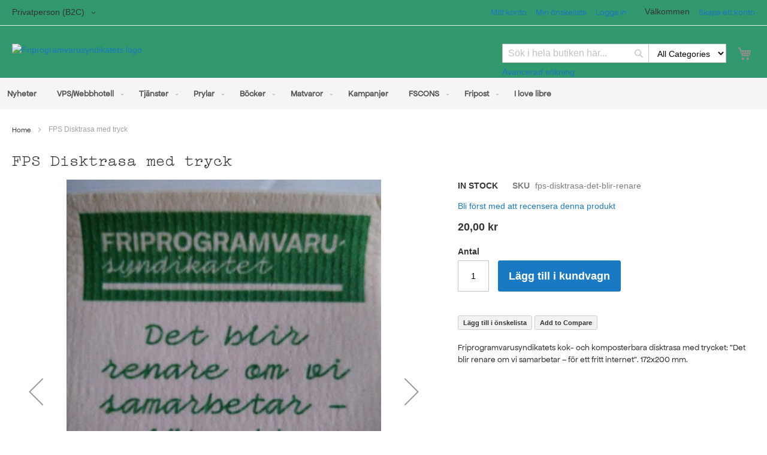

--- FILE ---
content_type: text/html; charset=UTF-8
request_url: https://butik.friprogramvarusyndikatet.se/fps-disktrasa-det-blir-renare.html
body_size: 23888
content:
<!doctype html>
<html lang="sv">
    <head prefix="og: http://ogp.me/ns# fb: http://ogp.me/ns/fb# product: http://ogp.me/ns/product#">
        <script>
    var LOCALE = 'sv\u002DSE';
    var BASE_URL = 'https\u003A\u002F\u002Fbutik.friprogramvarusyndikatet.se\u002F';
    var require = {
        'baseUrl': 'https\u003A\u002F\u002Fbutik.friprogramvarusyndikatet.se\u002Fstatic\u002Fversion1760539445\u002Ffrontend\u002Ffriprogramvarusyndikatet\u002Fstore\u002Fsv_SE'
    };</script>        <meta charset="utf-8"/>
<meta name="title" content="FPS Disktrasa med tryck"/>
<meta name="description" content="FPS Disktrasa med tryck "/>
<meta name="keywords" content="FPS Disktrasa med tryck"/>
<meta name="robots" content="INDEX,FOLLOW"/>
<meta name="viewport" content="width=device-width, initial-scale=1"/>
<meta name="format-detection" content="telephone=no"/>
<title>FPS Disktrasa med tryck</title>
<link  rel="stylesheet" type="text/css"  media="all" href="https://butik.friprogramvarusyndikatet.se/static/version1760539445/frontend/friprogramvarusyndikatet/store/sv_SE/mage/calendar.css" />
<link  rel="stylesheet" type="text/css"  media="all" href="https://butik.friprogramvarusyndikatet.se/static/version1760539445/frontend/friprogramvarusyndikatet/store/sv_SE/css/styles-m.css" />
<link  rel="stylesheet" type="text/css"  media="all" href="https://butik.friprogramvarusyndikatet.se/static/version1760539445/frontend/friprogramvarusyndikatet/store/sv_SE/jquery/uppy/dist/uppy-custom.css" />
<link  rel="stylesheet" type="text/css"  media="all" href="https://butik.friprogramvarusyndikatet.se/static/version1760539445/frontend/friprogramvarusyndikatet/store/sv_SE/Magezon_Core/css/styles.css" />
<link  rel="stylesheet" type="text/css"  media="all" href="https://butik.friprogramvarusyndikatet.se/static/version1760539445/frontend/friprogramvarusyndikatet/store/sv_SE/Mageplaza_CallForPrice/css/callforprice.css" />
<link  rel="stylesheet" type="text/css"  media="all" href="https://butik.friprogramvarusyndikatet.se/static/version1760539445/frontend/friprogramvarusyndikatet/store/sv_SE/Mageplaza_CallForPrice/css/intlTelInput.css" />
<link  rel="stylesheet" type="text/css"  media="all" href="https://butik.friprogramvarusyndikatet.se/static/version1760539445/frontend/friprogramvarusyndikatet/store/sv_SE/Mageplaza_Search/css/algoliasearch.css" />
<link  rel="stylesheet" type="text/css"  media="all" href="https://butik.friprogramvarusyndikatet.se/static/version1760539445/frontend/friprogramvarusyndikatet/store/sv_SE/Mageplaza_Search/css/style.css" />
<link  rel="stylesheet" type="text/css"  media="all" href="https://butik.friprogramvarusyndikatet.se/static/version1760539445/frontend/friprogramvarusyndikatet/store/sv_SE/Magezon_Core/css/owlcarousel/owl.carousel.min.css" />
<link  rel="stylesheet" type="text/css"  media="all" href="https://butik.friprogramvarusyndikatet.se/static/version1760539445/frontend/friprogramvarusyndikatet/store/sv_SE/Magezon_Core/css/fontawesome5.css" />
<link  rel="stylesheet" type="text/css"  media="all" href="https://butik.friprogramvarusyndikatet.se/static/version1760539445/frontend/friprogramvarusyndikatet/store/sv_SE/Magezon_Core/css/mgz_bootstrap.css" />
<link  rel="stylesheet" type="text/css"  media="all" href="https://butik.friprogramvarusyndikatet.se/static/version1760539445/frontend/friprogramvarusyndikatet/store/sv_SE/Magezon_Core/css/animate.css" />
<link  rel="stylesheet" type="text/css"  media="all" href="https://butik.friprogramvarusyndikatet.se/static/version1760539445/frontend/friprogramvarusyndikatet/store/sv_SE/Magezon_Core/css/mgz_font.css" />
<link  rel="stylesheet" type="text/css"  media="all" href="https://butik.friprogramvarusyndikatet.se/static/version1760539445/frontend/friprogramvarusyndikatet/store/sv_SE/Magezon_Builder/css/openiconic.min.css" />
<link  rel="stylesheet" type="text/css"  media="all" href="https://butik.friprogramvarusyndikatet.se/static/version1760539445/frontend/friprogramvarusyndikatet/store/sv_SE/Magezon_Builder/css/styles.css" />
<link  rel="stylesheet" type="text/css"  media="all" href="https://butik.friprogramvarusyndikatet.se/static/version1760539445/frontend/friprogramvarusyndikatet/store/sv_SE/Magezon_Builder/css/common.css" />
<link  rel="stylesheet" type="text/css"  media="all" href="https://butik.friprogramvarusyndikatet.se/static/version1760539445/frontend/friprogramvarusyndikatet/store/sv_SE/Magezon_Core/css/magnific.css" />
<link  rel="stylesheet" type="text/css"  media="all" href="https://butik.friprogramvarusyndikatet.se/static/version1760539445/frontend/friprogramvarusyndikatet/store/sv_SE/Magezon_PageBuilder/css/styles.css" />
<link  rel="stylesheet" type="text/css"  media="all" href="https://butik.friprogramvarusyndikatet.se/static/version1760539445/frontend/friprogramvarusyndikatet/store/sv_SE/Magezon_PageBuilder/vendor/photoswipe/photoswipe.css" />
<link  rel="stylesheet" type="text/css"  media="all" href="https://butik.friprogramvarusyndikatet.se/static/version1760539445/frontend/friprogramvarusyndikatet/store/sv_SE/Magezon_PageBuilder/vendor/photoswipe/default-skin/default-skin.css" />
<link  rel="stylesheet" type="text/css"  media="all" href="https://butik.friprogramvarusyndikatet.se/static/version1760539445/frontend/friprogramvarusyndikatet/store/sv_SE/Magezon_PageBuilder/vendor/blueimp/css/blueimp-gallery.min.css" />
<link  rel="stylesheet" type="text/css"  media="all" href="https://butik.friprogramvarusyndikatet.se/static/version1760539445/frontend/friprogramvarusyndikatet/store/sv_SE/Magezon_HeaderFooterBuilder/css/styles.css" />
<link  rel="stylesheet" type="text/css"  media="all" href="https://butik.friprogramvarusyndikatet.se/static/version1760539445/frontend/friprogramvarusyndikatet/store/sv_SE/Magezon_Newsletter/css/styles.css" />
<link  rel="stylesheet" type="text/css"  media="all" href="https://butik.friprogramvarusyndikatet.se/static/version1760539445/frontend/friprogramvarusyndikatet/store/sv_SE/Magezon_PageBuilderIconBox/css/styles.css" />
<link  rel="stylesheet" type="text/css"  media="all" href="https://butik.friprogramvarusyndikatet.se/static/version1760539445/frontend/friprogramvarusyndikatet/store/sv_SE/Magezon_Core/css/ionslider.css" />
<link  rel="stylesheet" type="text/css"  media="all" href="https://butik.friprogramvarusyndikatet.se/static/version1760539445/frontend/friprogramvarusyndikatet/store/sv_SE/BlueFormBuilder_Core/css/intlTelInput.min.css" />
<link  rel="stylesheet" type="text/css"  media="all" href="https://butik.friprogramvarusyndikatet.se/static/version1760539445/frontend/friprogramvarusyndikatet/store/sv_SE/mage/gallery/gallery.css" />
<link  rel="stylesheet" type="text/css"  media="screen and (min-width: 768px)" href="https://butik.friprogramvarusyndikatet.se/static/version1760539445/frontend/friprogramvarusyndikatet/store/sv_SE/css/styles-l.css" />
<link  rel="stylesheet" type="text/css"  media="print" href="https://butik.friprogramvarusyndikatet.se/static/version1760539445/frontend/friprogramvarusyndikatet/store/sv_SE/css/print.css" />
<script  type="text/javascript"  src="https://butik.friprogramvarusyndikatet.se/static/version1760539445/frontend/friprogramvarusyndikatet/store/sv_SE/requirejs/require.js"></script>
<script  type="text/javascript"  src="https://butik.friprogramvarusyndikatet.se/static/version1760539445/frontend/friprogramvarusyndikatet/store/sv_SE/mage/requirejs/mixins.js"></script>
<script  type="text/javascript"  src="https://butik.friprogramvarusyndikatet.se/static/version1760539445/frontend/friprogramvarusyndikatet/store/sv_SE/requirejs-config.js"></script>
<script  type="text/javascript"  src="https://butik.friprogramvarusyndikatet.se/static/version1760539445/frontend/friprogramvarusyndikatet/store/sv_SE/Mageplaza_CallForPrice/js/utils.js"></script>
<script  type="text/javascript"  src="https://butik.friprogramvarusyndikatet.se/static/version1760539445/frontend/friprogramvarusyndikatet/store/sv_SE/Mageplaza_GdprPro/js/cookie.js"></script>
<link  rel="icon" type="image/x-icon" href="https://butik.friprogramvarusyndikatet.se/media/favicon/stores/1/logo_boll.svg" />
<link  rel="shortcut icon" type="image/x-icon" href="https://butik.friprogramvarusyndikatet.se/media/favicon/stores/1/logo_boll.svg" />
<link  rel="stylesheet" type="text/css"  media="all" href="{{MEDIA_URL}}styles.css" /><!-- Product Structured Data by Mageplaza SEO--><script type="application/ld+json">{
    "@context": "http:\/\/schema.org\/",
    "@type": "Product",
    "name": "FPS Disktrasa med tryck",
    "description": "",
    "sku": "fps-disktrasa-det-blir-renare",
    "url": "https:\/\/butik.friprogramvarusyndikatet.se\/fps-disktrasa-det-blir-renare.html",
    "image": "https:\/\/butik.friprogramvarusyndikatet.se\/pub\/media\/catalog\/product\/2\/0\/20220115_132714_1.jpg",
    "offers": {
        "@type": "Offer",
        "priceCurrency": "SEK",
        "price": 16,
        "itemOffered": 470,
        "availability": "http:\/\/schema.org\/InStock",
        "url": "https:\/\/butik.friprogramvarusyndikatet.se\/fps-disktrasa-det-blir-renare.html"
    },
    "gtin13": "gtin13",
    "brand": {
        "@type": "Brand",
        "name": "Brand"
    }
}</script><!-- Hreflang tag by Mageplaza_SEO --><link rel="alternate" href="https://butik.friprogramvarusyndikatet.se/fps-disktrasa-det-blir-renare.html" hreflang="en-US">            <script type="application/ld+json">{
    "@context": "http:\/\/schema.org\/",
    "@type": "BreadcrumbList",
    "itemListElement": [
        {
            "@type": "ListItem",
            "position": 1,
            "name": "home",
            "item": "https:\/\/butik.friprogramvarusyndikatet.se\/"
        },
        {
            "@type": "ListItem",
            "position": 2,
            "name": "Prylar",
            "item": "https:\/\/butik.friprogramvarusyndikatet.se\/prylar.html"
        },
        {
            "@type": "ListItem",
            "position": 3,
            "name": "\u00d6vrigt",
            "item": "https:\/\/butik.friprogramvarusyndikatet.se\/prylar\/ovrigt.html"
        },
        {
            "@type": "ListItem",
            "position": 4,
            "name": "FPS Disktrasa med tryck"
        }
    ]
}</script>
    <script type="text/x-magento-init">
        {
            "*": {
                "Magento_PageCache/js/form-key-provider": {
                    "isPaginationCacheEnabled":
                        0                }
            }
        }
    </script>
<style type="text/css">
	.ajax-loading-comment{ 
		background:url('https://butik.friprogramvarusyndikatet.se/static/version1760539445/frontend/friprogramvarusyndikatet/store/sv_SE/Magezon_Blog/images/default/loading.gif') no-repeat center center;
	    width: 100%;
    	height: 100%;
	}
</style><style>
	@media (min-width: 1260px) {
		.magezon-builder .mgz-container {width: 1260px;}
	}
	</style>

<meta property="og:type" content="product" />
<meta property="og:title"
      content="FPS&#x20;Disktrasa&#x20;med&#x20;tryck" />
<meta property="og:image"
      content="https://butik.friprogramvarusyndikatet.se/media/catalog/product/cache/afc51fa644f5189f0054691f6546d5ee/2/0/20220115_132714_1.jpg" />
<meta property="og:description"
      content="Friprogramvarusyndikatets&#x20;kok-&#x20;och&#x20;komposterbara&#x20;disktrasa&#x20;med&#x20;trycket&#x3A;&#x20;&quot;Det&#x20;blir&#x20;renare&#x20;om&#x20;vi&#x20;samarbetar&#x20;&#x2013;&#x20;f&#xF6;r&#x20;ett&#x20;fritt&#x20;internet&quot;.&#x20;172x200&#x20;mm." />
<meta property="og:url" content="https://butik.friprogramvarusyndikatet.se/fps-disktrasa-det-blir-renare.html" />
    <meta property="product:price:amount" content="20.000001"/>
    <meta property="product:price:currency"
      content="SEK"/>
<script>
	var BFB_PRODUCT_ID = 10492</script>    </head>
    <body data-container="body"
          data-mage-init='{"loaderAjax": {}, "loader": { "icon": "https://butik.friprogramvarusyndikatet.se/static/version1760539445/frontend/friprogramvarusyndikatet/store/sv_SE/images/loader-2.gif"}}'
        id="html-body" class="catalog-product-view product-fps-disktrasa-det-blir-renare page-layout-1column page-layout-product-full-width">
        
<script type="text/x-magento-init">
    {
        "*": {
            "Magento_PageBuilder/js/widget-initializer": {
                "config": {"[data-content-type=\"slider\"][data-appearance=\"default\"]":{"Magento_PageBuilder\/js\/content-type\/slider\/appearance\/default\/widget":false},"[data-content-type=\"map\"]":{"Magento_PageBuilder\/js\/content-type\/map\/appearance\/default\/widget":false},"[data-content-type=\"row\"]":{"Magento_PageBuilder\/js\/content-type\/row\/appearance\/default\/widget":false},"[data-content-type=\"tabs\"]":{"Magento_PageBuilder\/js\/content-type\/tabs\/appearance\/default\/widget":false},"[data-content-type=\"slide\"]":{"Magento_PageBuilder\/js\/content-type\/slide\/appearance\/default\/widget":{"buttonSelector":".pagebuilder-slide-button","showOverlay":"hover","dataRole":"slide"}},"[data-content-type=\"banner\"]":{"Magento_PageBuilder\/js\/content-type\/banner\/appearance\/default\/widget":{"buttonSelector":".pagebuilder-banner-button","showOverlay":"hover","dataRole":"banner"}},"[data-content-type=\"buttons\"]":{"Magento_PageBuilder\/js\/content-type\/buttons\/appearance\/inline\/widget":false},"[data-content-type=\"products\"][data-appearance=\"carousel\"]":{"Magento_PageBuilder\/js\/content-type\/products\/appearance\/carousel\/widget":false}},
                "breakpoints": {"desktop":{"label":"Desktop","stage":true,"default":true,"class":"desktop-switcher","icon":"Magento_PageBuilder::css\/images\/switcher\/switcher-desktop.svg","conditions":{"min-width":"1024px"},"options":{"products":{"default":{"slidesToShow":"5"}}}},"tablet":{"conditions":{"max-width":"1024px","min-width":"768px"},"options":{"products":{"default":{"slidesToShow":"4"},"continuous":{"slidesToShow":"3"}}}},"mobile":{"label":"Mobile","stage":true,"class":"mobile-switcher","icon":"Magento_PageBuilder::css\/images\/switcher\/switcher-mobile.svg","media":"only screen and (max-width: 768px)","conditions":{"max-width":"768px","min-width":"640px"},"options":{"products":{"default":{"slidesToShow":"3"}}}},"mobile-small":{"conditions":{"max-width":"640px"},"options":{"products":{"default":{"slidesToShow":"2"},"continuous":{"slidesToShow":"1"}}}}}            }
        }
    }
</script>

<script type="text/javascript">
    //<![CDATA[
    require([
        'jquery',
        'mage/cookies'
    ], function ($) {
        "use strict";

        var couponPrefix = 'c',
            hash = window.location.hash;

        if (hash.indexOf(couponPrefix) > 0) {
            $.mage.cookies.set('better_coupon', hash.substr(couponPrefix.length + 1), {lifetime: 2592000});

            var url = window.location.href;
            if (url.indexOf('checkout') > 0) {
                window.location = url.replace(hash, '');
            } else {
                history.pushState("", document.title, window.location.pathname + window.location.search);
            }
        }
    });
    //]]>
</script>

<div class="cookie-status-message" id="cookie-status">
    The store will not work correctly when cookies are disabled.</div>
<script type="text&#x2F;javascript">document.querySelector("#cookie-status").style.display = "none";</script>
<script type="text/x-magento-init">
    {
        "*": {
            "cookieStatus": {}
        }
    }
</script>

<script type="text/x-magento-init">
    {
        "*": {
            "mage/cookies": {
                "expires": null,
                "path": "\u002F",
                "domain": ".butik.friprogramvarusyndikatet.se",
                "secure": true,
                "lifetime": "3600"
            }
        }
    }
</script>
    <noscript>
        <div class="message global noscript">
            <div class="content">
                <p>
                    <strong>JavaScript verkar vara inaktiverat i din webbläsare.</strong>
                    <span>
                        För den bästa upplevelsen på vår webbplats, bör du aktivera Javascript i din webbläsare.                    </span>
                </p>
            </div>
        </div>
    </noscript>

<script>
    window.cookiesConfig = window.cookiesConfig || {};
    window.cookiesConfig.secure = true;
</script><script>    require.config({
        map: {
            '*': {
                wysiwygAdapter: 'mage/adminhtml/wysiwyg/tiny_mce/tinymceAdapter'
            }
        }
    });</script><script>    require.config({
        paths: {
            googleMaps: 'https\u003A\u002F\u002Fmaps.googleapis.com\u002Fmaps\u002Fapi\u002Fjs\u003Fv\u003D3.53\u0026key\u003D'
        },
        config: {
            'Magento_PageBuilder/js/utils/map': {
                style: '',
            },
            'Magento_PageBuilder/js/content-type/map/preview': {
                apiKey: '',
                apiKeyErrorMessage: 'You\u0020must\u0020provide\u0020a\u0020valid\u0020\u003Ca\u0020href\u003D\u0027https\u003A\u002F\u002Fbutik.friprogramvarusyndikatet.se\u002Fadminhtml\u002Fsystem_config\u002Fedit\u002Fsection\u002Fcms\u002F\u0023cms_pagebuilder\u0027\u0020target\u003D\u0027_blank\u0027\u003EGoogle\u0020Maps\u0020API\u0020key\u003C\u002Fa\u003E\u0020to\u0020use\u0020a\u0020map.'
            },
            'Magento_PageBuilder/js/form/element/map': {
                apiKey: '',
                apiKeyErrorMessage: 'You\u0020must\u0020provide\u0020a\u0020valid\u0020\u003Ca\u0020href\u003D\u0027https\u003A\u002F\u002Fbutik.friprogramvarusyndikatet.se\u002Fadminhtml\u002Fsystem_config\u002Fedit\u002Fsection\u002Fcms\u002F\u0023cms_pagebuilder\u0027\u0020target\u003D\u0027_blank\u0027\u003EGoogle\u0020Maps\u0020API\u0020key\u003C\u002Fa\u003E\u0020to\u0020use\u0020a\u0020map.'
            },
        }
    });</script><script>
    require.config({
        shim: {
            'Magento_PageBuilder/js/utils/map': {
                deps: ['googleMaps']
            }
        }
    });</script><script type="text/x-magento-init">
{"*":{"Chessio_Matomo\/js\/tracker":{"scriptUrl":"https:\/\/friprogramvarusyndikatet.se\/matomo\/piwik.js","trackerUrl":"https:\/\/friprogramvarusyndikatet.se\/matomo\/piwik.php","siteId":1,"actions":[["setEcommerceView","fps-disktrasa-det-blir-renare","FPS Disktrasa med tryck",false,16],["enableLinkTracking",true],["setLinkTrackingTimer",500],["trackPageView"]]}}}</script>
<script type="text/javascript">
(function (w, d) {
    w._paq = w._paq || [];
    w._paq.push(['setTrackerUrl', 'https://friprogramvarusyndikatet.se/matomo/piwik.php']);
    w._paq.push(['setSiteId', 1]);
    var g = d.createElement('script'),
        s = d.getElementsByTagName('script')[0];
    g.type = 'text/javascript';
    g.async = true;
    g.defer = true;
    g.src = 'https://friprogramvarusyndikatet.se/matomo/piwik.js';
    s.parentNode.insertBefore(g, s);
})(window, document);
</script>
<script type="text/javascript">
(function (require, undefined) {
    'use strict';
    var moduleName = 'Chessio_Matomo/js/tracker';
    (require !== undefined) && require([moduleName], undefined, function (e) {
        if (e.requireType === 'scripterror'
            && (e.requireModules && e.requireModules[0]) === moduleName
        ) {
            require.undef(moduleName);
            define(moduleName, function () {
                var noop = function () { /* NoOp */ };
                var error = function () {
                    throw new Error('Failed to load Matomo module');
                };
                var mock = {
                    createTracker: error,
                    getMatomo: error,
                    getTracker: error,
                    push: noop
                };
                mock[moduleName] = noop;
                return mock;
            });
        }
    });
})(require);
</script>
<noscript>
    <p>
        <img src="https://friprogramvarusyndikatet.se/matomo/piwik.php?idsite=1&rec=1&url=https%3A%2F%2Fbutik.friprogramvarusyndikatet.se%2Ffps-disktrasa-det-blir-renare.html"
             style="border: 0;"
             alt="" />
    </p>
</noscript>
<!-- The Modal -->
<div id="mp_popupquote" class="mp_modal">
    <!-- Modal content -->
    <div class="mp_popupquote-content">
        <span class="close" id="mp_close_cfp">&times;</span>
        <form class="mpcpf_request_quote_popup" id="mpcpf_request_quote_popup" data-hasrequired="* Required Fields"
              data-mage-init='{"validation":{}}'>
            <fieldset class="fieldset">
                <legend class="legend"><span id="mp_quote_heading_title"></span></legend>
                <br>
                <div class="field note no-label"><span id="mp_quote_description"></span></div>
                <div class="fields">
                    <div class="field name" id="mp_request_field_name">
                        <label class="label" for="mp_name"><span>Namn</span></label>
                        <div class="control">
                            <input name="name" id="mp_name" title="Namn" value=""
                                   class="input-text" type="text"/>
                        </div>
                    </div>
                    <div class="field street_address" id="mp_request_field_street_address">
                        <label class="label"
                               for="mp_street_address"><span>Gatuadress</span></label>
                        <div class="control">
                            <input name="street_address" id="mp_street_address"
                                   title="Gatuadress" value=""
                                   class="input-text" type="text"/>
                        </div>
                    </div>
                    <div class="field company" id="mp_request_field_company">
                        <label class="label"
                               for="mp_company"><span>Företag</span></label>
                        <div class="control">
                            <input name="company" id="mp_company" title="F&#xF6;retag"
                                   value="" class="input-text" type="text"/>
                        </div>
                    </div>
                    <div class="field state_province" id="mp_request_field_state_province">
                        <label class="label"
                               for="mp_state_province"><span>State/Province</span></label>
                        <div class="control">
                            <input name="state_province" id="mp_state_province"
                                   title="State&#x2F;Province"
                                   placeholder="Please&#x20;select&#x20;a&#x20;region&#x2F;state&#x20;or&#x20;province"
                                   value="" class="input-text" type="text"/>
                        </div>
                    </div>
                    <div class="field phone" id="mp_request_field_phone">
                        <label class="label"
                               for="mp_phone"><span>Phone Number</span></label>
                        <div class="control">
                            <input name="phone" id="mp_phone" title="Phone&#x20;Number"
                                   value="" class="input-text" type="text"/>
                        </div>
                    </div>
                    <div class="field country_id" id="mp_request_field_country_id">
                        <label class="label"
                               for="mp_country_id"><span>Country</span></label>
                        <div class="control">
                            <select name="country_id" id="mp_country_id" class="" title="Country" ><option value="" selected="selected" >- - Please Select - -</option><option value="AF" >Afghanistan</option><option value="AL" >Albanien</option><option value="DZ" >Algeriet</option><option value="VI" >Amerikanska Jungfruöarna</option><option value="AS" >Amerikanska Samoa</option><option value="AD" >Andorra</option><option value="AO" >Angola</option><option value="AI" >Anguilla</option><option value="AQ" >Antarktis</option><option value="AG" >Antigua och Barbuda</option><option value="AR" >Argentina</option><option value="AM" >Armenien</option><option value="AW" >Aruba</option><option value="AU" >Australien</option><option value="AZ" >Azerbajdzjan</option><option value="BS" >Bahamas</option><option value="BH" >Bahrain</option><option value="BD" >Bangladesh</option><option value="BB" >Barbados</option><option value="BE" >Belgien</option><option value="BZ" >Belize</option><option value="BJ" >Benin</option><option value="BM" >Bermuda</option><option value="BT" >Bhutan</option><option value="BO" >Bolivia</option><option value="BA" >Bosnien och Hercegovina</option><option value="BW" >Botswana</option><option value="BV" >Bouvetön</option><option value="BR" >Brasilien</option><option value="VG" >Brittiska Jungfruöarna</option><option value="IO" >Brittiska territoriet i Indiska oceanen</option><option value="BN" >Brunei</option><option value="BG" >Bulgarien</option><option value="BF" >Burkina Faso</option><option value="BI" >Burundi</option><option value="KY" >Caymanöarna</option><option value="CF" >Centralafrikanska republiken</option><option value="CL" >Chile</option><option value="CO" >Colombia</option><option value="CK" >Cooköarna</option><option value="CR" >Costa Rica</option><option value="CW" >Curaçao</option><option value="CY" >Cypern</option><option value="CI" >Côte d’Ivoire</option><option value="DK" >Danmark</option><option value="DJ" >Djibouti</option><option value="DM" >Dominica</option><option value="DO" >Dominikanska republiken</option><option value="EC" >Ecuador</option><option value="EG" >Egypten</option><option value="GQ" >Ekvatorialguinea</option><option value="SV" >El Salvador</option><option value="ER" >Eritrea</option><option value="EE" >Estland</option><option value="SZ" >Eswatini</option><option value="ET" >Etiopien</option><option value="FK" >Falklandsöarna</option><option value="FJ" >Fiji</option><option value="PH" >Filippinerna</option><option value="FI" >Finland</option><option value="FR" >Frankrike</option><option value="GF" >Franska Guyana</option><option value="PF" >Franska Polynesien</option><option value="TF" >Franska sydterritorierna</option><option value="FO" >Färöarna</option><option value="AE" >Förenade Arabemiraten</option><option value="GA" >Gabon</option><option value="GM" >Gambia</option><option value="GE" >Georgien</option><option value="GH" >Ghana</option><option value="GI" >Gibraltar</option><option value="GR" >Grekland</option><option value="GD" >Grenada</option><option value="GL" >Grönland</option><option value="GP" >Guadeloupe</option><option value="GU" >Guam</option><option value="GT" >Guatemala</option><option value="GG" >Guernsey</option><option value="GN" >Guinea</option><option value="GW" >Guinea-Bissau</option><option value="GY" >Guyana</option><option value="HT" >Haiti</option><option value="HM" >Heardön och McDonaldöarna</option><option value="HN" >Honduras</option><option value="HK" >Hongkong SAR</option><option value="IN" >Indien</option><option value="ID" >Indonesien</option><option value="IQ" >Irak</option><option value="IR" >Iran</option><option value="IE" >Irland</option><option value="IS" >Island</option><option value="IM" >Isle of Man</option><option value="IL" >Israel</option><option value="IT" >Italien</option><option value="JM" >Jamaica</option><option value="JP" >Japan</option><option value="YE" >Jemen</option><option value="JE" >Jersey</option><option value="JO" >Jordanien</option><option value="CX" >Julön</option><option value="KH" >Kambodja</option><option value="CM" >Kamerun</option><option value="CA" >Kanada</option><option value="CV" >Kap Verde</option><option value="BQ" >Karibiska Nederländerna</option><option value="KZ" >Kazakstan</option><option value="KE" >Kenya</option><option value="CN" >Kina</option><option value="KG" >Kirgizistan</option><option value="KI" >Kiribati</option><option value="CC" >Kokosöarna</option><option value="KM" >Komorerna</option><option value="CG" >Kongo-Brazzaville</option><option value="CD" >Kongo-Kinshasa</option><option value="XK" >Kosovo</option><option value="HR" >Kroatien</option><option value="CU" >Kuba</option><option value="KW" >Kuwait</option><option value="LA" >Laos</option><option value="LS" >Lesotho</option><option value="LV" >Lettland</option><option value="LB" >Libanon</option><option value="LR" >Liberia</option><option value="LY" >Libyen</option><option value="LI" >Liechtenstein</option><option value="LT" >Litauen</option><option value="LU" >Luxemburg</option><option value="MO" >Macao SAR</option><option value="MG" >Madagaskar</option><option value="MW" >Malawi</option><option value="MY" >Malaysia</option><option value="MV" >Maldiverna</option><option value="ML" >Mali</option><option value="MT" >Malta</option><option value="MA" >Marocko</option><option value="MH" >Marshallöarna</option><option value="MQ" >Martinique</option><option value="MR" >Mauretanien</option><option value="MU" >Mauritius</option><option value="YT" >Mayotte</option><option value="MX" >Mexiko</option><option value="FM" >Mikronesien</option><option value="MD" >Moldavien</option><option value="MC" >Monaco</option><option value="MN" >Mongoliet</option><option value="ME" >Montenegro</option><option value="MS" >Montserrat</option><option value="MZ" >Moçambique</option><option value="MM" >Myanmar (Burma)</option><option value="NA" >Namibia</option><option value="NR" >Nauru</option><option value="NL" >Nederländerna</option><option value="NP" >Nepal</option><option value="NI" >Nicaragua</option><option value="NE" >Niger</option><option value="NG" >Nigeria</option><option value="NU" >Niue</option><option value="KP" >Nordkorea</option><option value="MK" >Nordmakedonien</option><option value="MP" >Nordmarianerna</option><option value="NF" >Norfolkön</option><option value="NO" >Norge</option><option value="NC" >Nya Kaledonien</option><option value="NZ" >Nya Zeeland</option><option value="OM" >Oman</option><option value="PK" >Pakistan</option><option value="PW" >Palau</option><option value="PS" >Palestinska territorierna</option><option value="PA" >Panama</option><option value="PG" >Papua Nya Guinea</option><option value="PY" >Paraguay</option><option value="PE" >Peru</option><option value="PN" >Pitcairnöarna</option><option value="PL" >Polen</option><option value="PT" >Portugal</option><option value="QA" >Qatar</option><option value="RO" >Rumänien</option><option value="RW" >Rwanda</option><option value="RU" >Ryssland</option><option value="RE" >Réunion</option><option value="BL" >S:t Barthélemy</option><option value="SH" >S:t Helena</option><option value="KN" >S:t Kitts och Nevis</option><option value="LC" >S:t Lucia</option><option value="PM" >S:t Pierre och Miquelon</option><option value="VC" >S:t Vincent och Grenadinerna</option><option value="MF" >Saint-Martin</option><option value="SB" >Salomonöarna</option><option value="WS" >Samoa</option><option value="SM" >San Marino</option><option value="SA" >Saudiarabien</option><option value="CH" >Schweiz</option><option value="SN" >Senegal</option><option value="RS" >Serbien</option><option value="SC" >Seychellerna</option><option value="SL" >Sierra Leone</option><option value="SG" >Singapore</option><option value="SX" >Sint Maarten</option><option value="SK" >Slovakien</option><option value="SI" >Slovenien</option><option value="SO" >Somalia</option><option value="ES" >Spanien</option><option value="LK" >Sri Lanka</option><option value="GB" >Storbritannien</option><option value="SD" >Sudan</option><option value="SR" >Surinam</option><option value="SJ" >Svalbard och Jan Mayen</option><option value="SE" >Sverige</option><option value="ZA" >Sydafrika</option><option value="GS" >Sydgeorgien och Sydsandwichöarna</option><option value="KR" >Sydkorea</option><option value="SY" >Syrien</option><option value="ST" >São Tomé och Príncipe</option><option value="TJ" >Tadzjikistan</option><option value="TW" >Taiwan</option><option value="TZ" >Tanzania</option><option value="TD" >Tchad</option><option value="TH" >Thailand</option><option value="CZ" >Tjeckien</option><option value="TG" >Togo</option><option value="TK" >Tokelauöarna</option><option value="TO" >Tonga</option><option value="TT" >Trinidad och Tobago</option><option value="TN" >Tunisien</option><option value="TR" >Turkiet</option><option value="TM" >Turkmenistan</option><option value="TC" >Turks- och Caicosöarna</option><option value="TV" >Tuvalu</option><option value="DE" >Tyskland</option><option value="US" >USA</option><option value="UM" >USA:s yttre öar</option><option value="UG" >Uganda</option><option value="UA" >Ukraina</option><option value="HU" >Ungern</option><option value="UY" >Uruguay</option><option value="UZ" >Uzbekistan</option><option value="VU" >Vanuatu</option><option value="VA" >Vatikanstaten</option><option value="VE" >Venezuela</option><option value="VN" >Vietnam</option><option value="BY" >Vitryssland</option><option value="EH" >Västsahara</option><option value="WF" >Wallis- och Futunaöarna</option><option value="ZM" >Zambia</option><option value="ZW" >Zimbabwe</option><option value="AX" >Åland</option><option value="AT" >Österrike</option><option value="TL" >Östtimor</option></select>                        </div>
                    </div>

                    <div class="field email" id="mp_request_field_email">
                        <label class="label" for="mp_email"><span>Email</span></label>
                        <div class="control">
                            <input name="email" id="mp_email" title="Email"
                                   value="" class="input-text" type="email"/>
                        </div>
                    </div>
                    <div class="field attach_doc_img" id="mp_request_field_attach_doc_img">
                        <label class="label"
                               for="mp_attach_doc_img"><span>Attach a document/image</span></label>
                        <div class="control">
                            <input name="attach_doc_img" id="mp_attach_doc_img"
                                   title="Attach&#x20;a&#x20;document&#x2F;image" type="file"/>
                        </div>
                    </div>
                    <div class="field note" id="mp_request_field_customer_note">
                        <label class="label"
                               for="mp_customer_note"><span>Anteckning</span></label>
                        <div class="control">
                            <textarea name="customer_note" id="mp_customer_note"
                                      title="Anteckning" class="input-text" cols="5"
                                      rows="5""></textarea>
                        </div>
                    </div>
                    <div class="field contact_time" id="mp_request_field_contact_time">
                        <label class="label"
                               for="mp_contact_time"><span>Contact Time</span></label>
                        <div class="control">
                            <div class="contact_date date">
                                <label for="">Datum</label>
                                <input name="contact_date" id="mp_contact_time"
                                       title="Select&#x20;Date" value=""
                                       placeholder="dd/mm/yyyy" class="input-text" type="text"/>
                            </div>
                            <div class="contact_time time">
                                <label for="">Time</label>
                                <div class="input-time">
                                    <input class="hour" data-validate="{'mp-validate-time-hour':true}"
                                           name="contact_time[hh]" type="number"/>
                                    <p>:</p>
                                    <input class="minute" data-validate="{'mp-validate-time-minutes':true}"
                                           name="contact_time[mm]" type="number"/>
                                    <select name="contact_time[p]">
                                        <option value="AM">AM</option>
                                        <option value="PM">PM</option>
                                    </select>
                                </div>
                                <div class="mpcfp-time-error">Not a valid Time</div>
                                <div class="mpcfp-time-error-require">Detta är ett obligatoriskt fält.</div>
                            </div>
                        </div>
                    </div>
                    <input type="hidden" name="product_id" id="mp_product_id">
                    <input type="hidden" name="customer_group_ids" id="mp_customergroup_id">
                    <input type="hidden" name="ip_customer" id="mp_ip_customer">
                    <div class="field terms_condition" id="mp_request_field_terms_condition">
                        <input name="mp_terms_condition" id="mp_terms_condition"
                               title="Terms&#x20;and&#x20;Condition" value="true"
                               class="input-text" type="checkbox"/>
                        <label class="label mp_tac_label" for="mp_terms_condition">
                            <span id="mpcfp_toc_label"></span>
                        </label>
                    </div>
                </div>
                <div class="actions-toolbar">
                    <div class="primary">
                        <button type="submit" title="Submit"
                                class="action submit primary callforprice-button" id="mp_request_button_submit">
                            <span>Submit</span>
                        </button>
                    </div>
                </div>
                <div class="popup-loading-request">
                    <div data-role="loader" class="loading-mask" style="display:none">
                        <div class="loader">
                            <img src="https://butik.friprogramvarusyndikatet.se/static/version1760539445/frontend/friprogramvarusyndikatet/store/sv_SE/images/loader-1.gif"
                                 alt="Laddar&#x20;...">
                        </div>
                    </div>
                    <span id="mp_message"></span>
                </div>
            </fieldset>
        </form>
    </div>
</div>
<script type="text/x-magento-init">
        {
            "#mp_popupquote": {
                "Mageplaza_CallForPrice/js/popupquote":{
                    "action": "popup_quote_form",
                    "request_form_url": "https://butik.friprogramvarusyndikatet.se/callforprice/index/requestquote/",
                    "customer_group_id": "0"
                }
            }
        }

</script>

<script type="text/javascript">
    require([
        'jquery',
        'mage/translate',
        'Mageplaza_CallForPrice/js/intlTelInput-jquery.min',
        'mage/calendar'
    ], function ($, $t) {
        var phoneNumber      = $("#mp_phone"),
            defaultPhoneCode = 'false',
            ipCustomer,
            phoneCodes       = 'AF,AL,DZ,AS,AD,AO,AI,AQ,AG,AR,AM,AW,AU,AT,AX,AZ,BS,BH,BD,BB,BY,BE,BZ,BJ,BM,BL,BT,BO,BA,BW,BV,BR,IO,VG,BN,BG,BF,BI,KH,CM,CA,CD,CV,BQ,KY,CF,TD,CL,CN,CX,CC,CO,KM,CG,CK,CR,HR,CU,CW,CY,CZ,DK,DJ,DM,DO,EC,EG,SV,GQ,ER,EE,ET,FK,FO,FJ,FI,FR,GF,PF,TF,GA,GM,GE,DE,GG,GH,GI,GR,GL,GD,GP,GU,GT,GN,GW,GY,HT,HM,HN,HK,HU,IS,IM,IN,ID,IR,IQ,IE,IL,IT,CI,JE,JM,JP,JO,KZ,KE,KI,XK,KW,KG,LA,LV,LB,LS,LR,LY,LI,LT,LU,ME,MF,MO,MK,MG,MW,MY,MV,ML,MT,MH,MQ,MR,MU,YT,FX,MX,FM,MD,MC,MN,MS,MA,MZ,MM,NA,NR,NP,NL,AN,NC,NZ,NI,NE,NG,NU,NF,KP,MP,NO,OM,PK,PW,PA,PG,PY,PE,PH,PN,PL,PS,PT,PR,QA,RE,RO,RS,RU,RW,SH,KN,LC,PM,VC,WS,SM,ST,SA,SN,SC,SL,SG,SX,SK,SI,SB,SO,ZA,GS,KR,ES,LK,SD,SR,SJ,SZ,SE,CH,SY,TL,TW,TJ,TZ,TH,TG,TK,TO,TT,TN,TR,TM,TC,TV,VI,UG,UA,AE,GB,US,UM,UY,UZ,VU,VA,VE,VN,WF,EH,YE,ZM,ZW';
        phoneNumber.intlTelInput({
            onlyCountries: (phoneCodes ? phoneCodes.split(',') : []),
            initialCountry: "auto",
            geoIpLookup: function (success) {
                $.get("https://ipinfo.io", function () {
                }, "jsonp").always(function (resp) {
                    var countryCode = (resp && resp.country) ? resp.country : "";
                    ipCustomer      = resp.ip;
                    if (defaultPhoneCode !== 'false') {
                        countryCode = defaultPhoneCode;
                    }

                    if ($.inArray(countryCode, phoneCodes.split(",")) !== -1) {
                        success(countryCode);
                    }
                });
            }
        });
        setClientIp(ipCustomer);
        $('#mp_contact_time').datepicker({
            dateFormat: 'dd/mm/yy',
            changeMonth: true,
            changeYear: false,
            showButtonPanel: true,
            currentText: $t('Go Today'),
            closeText: $t('Close'),
            minDate: new Date(),
            showOn: "button",
            buttonText: '',
            beforeShow: function (input, inst) {
                setDatepickerPos(input, inst)
            }
        });

        function setDatepickerPos (input, inst) {
            $("#mp_popupquote").on('scroll', function () {
                var rect      = input.getBoundingClientRect();
                var scrollTop = $("body").scrollTop();
                inst.dpDiv.css({top: rect.top + input.offsetHeight + scrollTop});
            });
        }

        function setClientIp (ipCustomer) {
            if (ipCustomer) {
                $('#mp_ip_customer').val(ipCustomer)
            } else {
                $.get("https://ipinfo.io", function () {
                }, "jsonp").always(function (resp) {
                    ipCustomer = resp.ip;
                    $('#mp_ip_customer').val(ipCustomer)
                });
            }
        }
    });
</script>
<div class="page-wrapper"><header class="page-header"><div class="panel wrapper"><div class="panel header"><ul class="header links"><li><a href="https://butik.friprogramvarusyndikatet.se/customer/account/" id="idNMhGmvrz" >Mitt konto</a></li><li class="link wishlist" data-bind="scope: 'wishlist'">
    <a href="https://butik.friprogramvarusyndikatet.se/wishlist/">Min önskelista        <!-- ko if: wishlist().counter -->
        <span data-bind="text: wishlist().counter" class="counter qty"></span>
        <!-- /ko -->
    </a>
</li>
<script type="text/x-magento-init">
    {
        "*": {
            "Magento_Ui/js/core/app": {
                "components": {
                    "wishlist": {
                        "component": "Magento_Wishlist/js/view/wishlist"
                    }
                }
            }
        }
    }

</script>
<li class="link authorization-link" data-label="eller">
    <a href="https://butik.friprogramvarusyndikatet.se/customer/account/login/referer/aHR0cHM6Ly9idXRpay5mcmlwcm9ncmFtdmFydXN5bmRpa2F0ZXQuc2UvZnBzLWRpc2t0cmFzYS1kZXQtYmxpci1yZW5hcmUuaHRtbA~~/"        >Logga in</a>
</li>
<li class="item link compare" data-bind="scope: 'compareProducts'" data-role="compare-products-link">
    <a class="action compare no-display" title="J&#xE4;mf&#xF6;r&#x20;produkter"
       data-bind="attr: {'href': compareProducts().listUrl}, css: {'no-display': !compareProducts().count}"
    >
        Jämför produkter        <span class="counter qty" data-bind="text: compareProducts().countCaption"></span>
    </a>
</li>
<script type="text/x-magento-init">
{"[data-role=compare-products-link]": {"Magento_Ui/js/core/app": {"components":{"compareProducts":{"component":"Magento_Catalog\/js\/view\/compare-products"}}}}}
</script>
    <li class="greet welcome" data-bind="scope: 'customer'">
        <!-- ko if: customer().fullname  -->
        <span class="logged-in"
              data-bind="text: new String('Välkommen, %1!').
              replace('%1', customer().fullname)">
        </span>
        <!-- /ko -->
        <!-- ko ifnot: customer().fullname  -->
        <span class="not-logged-in"
              data-bind="text: 'Välkommen'"></span>
                <!-- /ko -->
    </li>
        <script type="text/x-magento-init">
        {
            "*": {
                "Magento_Ui/js/core/app": {
                    "components": {
                        "customer": {
                            "component": "Magento_Customer/js/view/customer"
                        }
                    }
                }
            }
        }
    </script>
<li><a href="https://butik.friprogramvarusyndikatet.se/customer/account/create/" id="idGxMjD4pe" >Skapa ett konto</a></li></ul><a class="action skip contentarea"
   href="#contentarea">
    <span>
        Hoppa till innehållet    </span>
</a>
        <div class="switcher language switcher-language" data-ui-id="language-switcher" id="switcher-language">
        <strong class="label switcher-label"><span>Språk/Vy</span></strong>
        <div class="actions dropdown options switcher-options">
            <div class="action toggle switcher-trigger"
                 id="switcher-language-trigger"
                 data-mage-init='{"dropdown":{}}'
                 data-toggle="dropdown"
                 data-trigger-keypress-button="true">
                <strong class="view-default">
                    <span>Privatperson (B2C)</span>
                </strong>
            </div>
            <ul class="dropdown switcher-dropdown"
                data-target="dropdown">
                                                            <li class="view-foretag switcher-option">
                            <a href="https://butik.friprogramvarusyndikatet.se/stores/store/redirect/___store/foretag/___from_store/default/uenc/aHR0cHM6Ly9idXRpay5mcmlwcm9ncmFtdmFydXN5bmRpa2F0ZXQuc2UvZnBzLWRpc2t0cmFzYS1kZXQtYmxpci1yZW5hcmUuaHRtbD9fX19zdG9yZT1mb3JldGFn/">
                                Företag (B2B)                            </a>
                        </li>
                                                                                    </ul>
        </div>
    </div>
</div></div><div class="header content"><span data-action="toggle-nav" class="action nav-toggle"><span>Växla Nav</span></span>
<a
    class="logo"
    href="https://www.friprogramvarusyndikatet.se/"
    title="Friprogramvarusyndikatets&#x20;logo"
    aria-label="store logo">
    <img src="https://butik.friprogramvarusyndikatet.se/static/version1760539445/frontend/friprogramvarusyndikatet/store/sv_SE/images/logo.svg"
         title="Friprogramvarusyndikatets&#x20;logo"
         alt="Friprogramvarusyndikatets&#x20;logo"
            width="1200"            height="280"    />
</a>

<div data-block="minicart" class="minicart-wrapper">
    <a class="action showcart" href="https://butik.friprogramvarusyndikatet.se/checkout/cart/"
       data-bind="scope: 'minicart_content'">
        <span class="text">Min kundvagn</span>
        <span class="counter qty empty"
              data-bind="css: { empty: !!getCartParam('summary_count') == false && !isLoading() },
               blockLoader: isLoading">
            <span class="counter-number">
                <!-- ko if: getCartParam('summary_count') -->
                <!-- ko text: getCartParam('summary_count').toLocaleString(window.LOCALE) --><!-- /ko -->
                <!-- /ko -->
            </span>
            <span class="counter-label">
            <!-- ko if: getCartParam('summary_count') -->
                <!-- ko text: getCartParam('summary_count').toLocaleString(window.LOCALE) --><!-- /ko -->
                <!-- ko i18n: 'items' --><!-- /ko -->
            <!-- /ko -->
            </span>
        </span>
    </a>
            <div class="block block-minicart"
             data-role="dropdownDialog"
             data-mage-init='{"dropdownDialog":{
                "appendTo":"[data-block=minicart]",
                "triggerTarget":".showcart",
                "timeout": "2000",
                "closeOnMouseLeave": false,
                "closeOnEscape": true,
                "triggerClass":"active",
                "parentClass":"active",
                "buttons":[]}}'>
            <div id="minicart-content-wrapper" data-bind="scope: 'minicart_content'">
                <!-- ko template: getTemplate() --><!-- /ko -->
            </div>
                    </div>
        <script>window.checkout = {"shoppingCartUrl":"https:\/\/butik.friprogramvarusyndikatet.se\/checkout\/cart\/","checkoutUrl":"https:\/\/butik.friprogramvarusyndikatet.se\/checkout\/","updateItemQtyUrl":"https:\/\/butik.friprogramvarusyndikatet.se\/checkout\/sidebar\/updateItemQty\/","removeItemUrl":"https:\/\/butik.friprogramvarusyndikatet.se\/checkout\/sidebar\/removeItem\/","imageTemplate":"Magento_Catalog\/product\/image_with_borders","baseUrl":"https:\/\/butik.friprogramvarusyndikatet.se\/","minicartMaxItemsVisible":5,"websiteId":"1","maxItemsToDisplay":10,"storeId":"1","storeGroupId":"1","customerLoginUrl":"https:\/\/butik.friprogramvarusyndikatet.se\/customer\/account\/login\/referer\/aHR0cHM6Ly9idXRpay5mcmlwcm9ncmFtdmFydXN5bmRpa2F0ZXQuc2UvZnBzLWRpc2t0cmFzYS1kZXQtYmxpci1yZW5hcmUuaHRtbA~~\/","isRedirectRequired":false,"autocomplete":"off","captcha":{"user_login":{"isCaseSensitive":false,"imageHeight":50,"imageSrc":"","refreshUrl":"https:\/\/butik.friprogramvarusyndikatet.se\/captcha\/refresh\/","isRequired":false,"timestamp":1768576746}}}</script>    <script type="text/x-magento-init">
    {
        "[data-block='minicart']": {
            "Magento_Ui/js/core/app": {"components":{"minicart_content":{"children":{"subtotal.container":{"children":{"subtotal":{"children":{"subtotal.totals":{"config":{"display_cart_subtotal_incl_tax":1,"display_cart_subtotal_excl_tax":0,"template":"Magento_Tax\/checkout\/minicart\/subtotal\/totals"},"children":{"subtotal.totals.msrp":{"component":"Magento_Msrp\/js\/view\/checkout\/minicart\/subtotal\/totals","config":{"displayArea":"minicart-subtotal-hidden","template":"Magento_Msrp\/checkout\/minicart\/subtotal\/totals"}}},"component":"Magento_Tax\/js\/view\/checkout\/minicart\/subtotal\/totals"}},"component":"uiComponent","config":{"template":"Magento_Checkout\/minicart\/subtotal"}}},"component":"uiComponent","config":{"displayArea":"subtotalContainer"}},"item.renderer":{"component":"Magento_Checkout\/js\/view\/cart-item-renderer","config":{"displayArea":"defaultRenderer","template":"Magento_Checkout\/minicart\/item\/default"},"children":{"item.image":{"component":"Magento_Catalog\/js\/view\/image","config":{"template":"Magento_Catalog\/product\/image","displayArea":"itemImage"}},"checkout.cart.item.price.sidebar":{"component":"uiComponent","config":{"template":"Magento_Checkout\/minicart\/item\/price","displayArea":"priceSidebar"}}}},"extra_info":{"component":"uiComponent","config":{"displayArea":"extraInfo"}},"promotion":{"component":"uiComponent","config":{"displayArea":"promotion"}}},"config":{"itemRenderer":{"default":"defaultRenderer","simple":"defaultRenderer","virtual":"defaultRenderer"},"template":"Magento_Checkout\/minicart\/content"},"component":"Magento_Checkout\/js\/view\/minicart"}},"types":[]}        },
        "*": {
            "Magento_Ui/js/block-loader": "https\u003A\u002F\u002Fbutik.friprogramvarusyndikatet.se\u002Fstatic\u002Fversion1760539445\u002Ffrontend\u002Ffriprogramvarusyndikatet\u002Fstore\u002Fsv_SE\u002Fimages\u002Floader\u002D1.gif"
        }
    }
    </script>
</div>
<div class="block block-search">
    <div class="block block-title"><strong>Search</strong></div>
    <div class="block block-content">
        <form class="form minisearch" id="search_mini_form"
              action="https://butik.friprogramvarusyndikatet.se/catalogsearch/result/" method="get">
                        <div class="field search">
                <label class="label" for="search" data-role="minisearch-label">
                    <span>Search</span>
                </label>
                <div class="control">
                    <input id="search"
                           data-mage-init='{
                            "quickSearch": {
                                "formSelector": "#search_mini_form",
                                "url": "https://butik.friprogramvarusyndikatet.se/search/ajax/suggest/",
                                "destinationSelector": "#search_autocomplete",
                                "minSearchLength": "3"
                            }
                        }'
                           type="text"
                           name="q"
                           value=""
                           placeholder="S&#xF6;k&#x20;i&#x20;hela&#x20;butiken&#x20;h&#xE4;r..."
                           class="input-text"
                           maxlength="128"
                           role="combobox"
                           aria-haspopup="false"
                           aria-autocomplete="both"
                           autocomplete="off"
                           aria-expanded="false"/>
                    <div id="search_autocomplete" class="search-autocomplete"></div>
                    <div class="nested">
    <a class="action advanced" href="https://butik.friprogramvarusyndikatet.se/catalogsearch/advanced/" data-action="advanced-search">
        Avancerad sökning    </a>
</div>
    <div class="search-category" style="position:absolute; top: 0; right: 0; width: 130px">
        <div id="mpsearch-category" class="dropdown mobile-category">
            <span class="dropdown-toggle">All Categories</span>
        </div>
        <select id="mpsearch-category" class="desktop-category">
                            <option class="parent-category" value="0">All Categories</option>
                            <option class="parent-category" value="3">Prylar</option>
                            <option class="child-categorys" value="4">&nbsp;&nbsp;Quads</option>
                            <option class="child-categorys" value="5">&nbsp;&nbsp;Arduino</option>
                            <option class="child-categorys" value="62">&nbsp;&nbsp;Solceller</option>
                            <option class="child-categorys" value="63">&nbsp;&nbsp;Övrigt</option>
                            <option class="child-categorys" value="76">&nbsp;&nbsp;Begagnade</option>
                            <option class="parent-category" value="11">Tjänster</option>
                            <option class="child-categorys" value="12">&nbsp;&nbsp;Utveckling</option>
                            <option class="child-categorys" value="13">&nbsp;&nbsp;Managed services</option>
                            <option class="child-categorys" value="61">&nbsp;&nbsp;Övrigt</option>
                            <option class="parent-category" value="20">VPS/Webbhotell</option>
                            <option class="child-categorys" value="21">&nbsp;&nbsp;VPS</option>
                            <option class="child-categorys" value="22">&nbsp;&nbsp;Webbhotell</option>
                            <option class="child-categorys" value="41">&nbsp;&nbsp;Serengeti</option>
                            <option class="child-categorys" value="42">&nbsp;&nbsp;Domännamn</option>
                            <option class="child-categorys" value="43">&nbsp;&nbsp;Sponsra någon</option>
                            <option class="parent-category" value="37">Kampanjer</option>
                            <option class="parent-category" value="38">Nyheter</option>
                            <option class="parent-category" value="45">FSCONS</option>
                            <option class="child-categorys" value="51">&nbsp;&nbsp;Biljetter</option>
                            <option class="child-categorys" value="50">&nbsp;&nbsp;Medlemskap</option>
                            <option class="child-categorys" value="46">&nbsp;&nbsp;Merch</option>
                            <option class="child-categorys" value="53">&nbsp;&nbsp;stöd</option>
                            <option class="parent-category" value="54">Fripost</option>
                            <option class="child-categorys" value="55">&nbsp;&nbsp;Medlemskap</option>
                            <option class="child-categorys" value="56">&nbsp;&nbsp;Merch</option>
                            <option class="child-categorys" value="59">&nbsp;&nbsp;Lagring</option>
                            <option class="parent-category" value="57">Matvaror</option>
                            <option class="child-categorys" value="58">&nbsp;&nbsp;Veganskt</option>
                            <option class="child-categorys" value="71">&nbsp;&nbsp;Övrigt</option>
                            <option class="parent-category" value="69">Böcker</option>
                            <option class="child-categorys" value="70">&nbsp;&nbsp;Begagnade</option>
                            <option class="child-categorys" value="74">&nbsp;&nbsp;Från förlaget</option>
                            <option class="parent-category" value="75">I love libre</option>
                    </select>
    </div>
    <div class="menu-category">
        <ul class="dropdown-category">
                            <li class="parent-category" data-value="0">All Categories</li>
                            <li class="parent-category" data-value="3">Prylar</li>
                            <li class="child-category" data-value="4">&nbsp;&nbsp;Quads</li>
                            <li class="child-category" data-value="5">&nbsp;&nbsp;Arduino</li>
                            <li class="child-category" data-value="62">&nbsp;&nbsp;Solceller</li>
                            <li class="child-category" data-value="63">&nbsp;&nbsp;Övrigt</li>
                            <li class="child-category" data-value="76">&nbsp;&nbsp;Begagnade</li>
                            <li class="parent-category" data-value="11">Tjänster</li>
                            <li class="child-category" data-value="12">&nbsp;&nbsp;Utveckling</li>
                            <li class="child-category" data-value="13">&nbsp;&nbsp;Managed services</li>
                            <li class="child-category" data-value="61">&nbsp;&nbsp;Övrigt</li>
                            <li class="parent-category" data-value="20">VPS/Webbhotell</li>
                            <li class="child-category" data-value="21">&nbsp;&nbsp;VPS</li>
                            <li class="child-category" data-value="22">&nbsp;&nbsp;Webbhotell</li>
                            <li class="child-category" data-value="41">&nbsp;&nbsp;Serengeti</li>
                            <li class="child-category" data-value="42">&nbsp;&nbsp;Domännamn</li>
                            <li class="child-category" data-value="43">&nbsp;&nbsp;Sponsra någon</li>
                            <li class="parent-category" data-value="37">Kampanjer</li>
                            <li class="parent-category" data-value="38">Nyheter</li>
                            <li class="parent-category" data-value="45">FSCONS</li>
                            <li class="child-category" data-value="51">&nbsp;&nbsp;Biljetter</li>
                            <li class="child-category" data-value="50">&nbsp;&nbsp;Medlemskap</li>
                            <li class="child-category" data-value="46">&nbsp;&nbsp;Merch</li>
                            <li class="child-category" data-value="53">&nbsp;&nbsp;stöd</li>
                            <li class="parent-category" data-value="54">Fripost</li>
                            <li class="child-category" data-value="55">&nbsp;&nbsp;Medlemskap</li>
                            <li class="child-category" data-value="56">&nbsp;&nbsp;Merch</li>
                            <li class="child-category" data-value="59">&nbsp;&nbsp;Lagring</li>
                            <li class="parent-category" data-value="57">Matvaror</li>
                            <li class="child-category" data-value="58">&nbsp;&nbsp;Veganskt</li>
                            <li class="child-category" data-value="71">&nbsp;&nbsp;Övrigt</li>
                            <li class="parent-category" data-value="69">Böcker</li>
                            <li class="child-category" data-value="70">&nbsp;&nbsp;Begagnade</li>
                            <li class="child-category" data-value="74">&nbsp;&nbsp;Från förlaget</li>
                            <li class="parent-category" data-value="75">I love libre</li>
                    </ul>
    </div>

<script src="https://butik.friprogramvarusyndikatet.se/media/mageplaza/search/default_0.js?v=79"></script>
<script src="https://butik.friprogramvarusyndikatet.se/media/mageplaza/search/default_0_addition.js?v=79"></script>
<script src="https://butik.friprogramvarusyndikatet.se/media/mageplaza/search/default_0_history.js?v=79"></script>
<script type="text/javascript">
    require([
        'jquery'
    ], function ($) {
        function updateContentBasedOnWidth() {
            if (window.matchMedia('(max-width: 768px)').matches) {
                $(".desktop-category").hide();
                $(".mobile-category").show();
                $(".menu-category").show();
            } else {
                $(".desktop-category").show();
                $(".mobile-category").hide();
                $(".menu-category").hide();
            }

        }

        $(document).ready(updateContentBasedOnWidth);
        $(window).resize(updateContentBasedOnWidth);
    });

</script>

<div id="mpsearch-js" style="display: none;"></div>
<script type="text/x-magento-init">
{
    "#mpsearch-js": {
        "Mageplaza_Search/js/mpsearch":{
            "baseUrl": "https://butik.friprogramvarusyndikatet.se/",
            "baseImageUrl": "https://butik.friprogramvarusyndikatet.se/media/catalog/product/",
            "priceFormat": {"pattern":"%s\u00a0kr","precision":2,"requiredPrecision":2,"decimalSymbol":",","groupSymbol":"\u00a0","groupLength":3,"integerRequired":false},
            "displayInfo": ["image","description"],
            "isEnableSuggestion": "1",
            "isEnableAddToCart": "0",
            "sortBy": "most_viewed_products",
            "currencyRate": "1.0000",
            "iconURL" : null,
            "lookupLimit": 10,
            "minQueryLength": 1,
            "formKey": "RTbKtcEUitruDcEC",
            "mostSearchQty": 0,
            "boxArrange": "one",
            "urlSaveMost": "https://butik.friprogramvarusyndikatet.se/mpsearch/save/mostSearch/",
            "limitDesLetter": 250        }
    }
}
</script>
                </div>
            </div>
            <div class="actions">
                <button type="submit"
                        title="Search"
                        class="action search"
                        aria-label="Search"
                >
                    <span>Search</span>
                </button>
            </div>
        </form>
    </div>
</div>
</div></header>    <div class="sections nav-sections">
                <div class="section-items nav-sections-items"
             data-mage-init='{"tabs":{"openedState":"active"}}'>
                                            <div class="section-item-title nav-sections-item-title"
                     data-role="collapsible">
                    <a class="nav-sections-item-switch"
                       data-toggle="switch" href="#store.menu">
                        Meny                    </a>
                </div>
                <div class="section-item-content nav-sections-item-content"
                     id="store.menu"
                     data-role="content">
                    
<nav class="navigation" data-action="navigation">
    <ul data-mage-init='{"menu":{"responsive":true, "expanded":true, "position":{"my":"left top","at":"left bottom"}}}'>
        <li  class="level0 nav-1 category-item first level-top"><a href="https://butik.friprogramvarusyndikatet.se/nyheter.html"  class="level-top" ><span>Nyheter</span></a></li><li  class="level0 nav-2 category-item level-top parent"><a href="https://butik.friprogramvarusyndikatet.se/vps-webbhotell.html"  class="level-top" ><span>VPS/Webbhotell</span></a><ul class="level0 submenu"><li  class="level1 nav-2-1 category-item first parent"><a href="https://butik.friprogramvarusyndikatet.se/vps-webbhotell/vps.html" ><span>VPS</span></a><ul class="level1 submenu"><li  class="level2 nav-2-1-1 category-item first"><a href="https://butik.friprogramvarusyndikatet.se/vps-webbhotell/vps/nextcloud.html" ><span>Nextcloud</span></a></li><li  class="level2 nav-2-1-2 category-item last"><a href="https://butik.friprogramvarusyndikatet.se/vps-webbhotell/vps/libreoffice-online.html" ><span>Collabora Online</span></a></li></ul></li><li  class="level1 nav-2-2 category-item parent"><a href="https://butik.friprogramvarusyndikatet.se/vps-webbhotell/webbhotell.html" ><span>Webbhotell</span></a><ul class="level1 submenu"><li  class="level2 nav-2-2-1 category-item first last"><a href="https://butik.friprogramvarusyndikatet.se/vps-webbhotell/webbhotell/pants-women.html" ><span>Shared</span></a></li></ul></li><li  class="level1 nav-2-3 category-item"><a href="https://butik.friprogramvarusyndikatet.se/vps-webbhotell/serengeti.html" ><span>Serengeti</span></a></li><li  class="level1 nav-2-4 category-item"><a href="https://butik.friprogramvarusyndikatet.se/vps-webbhotell/domannamn.html" ><span>Domännamn</span></a></li><li  class="level1 nav-2-5 category-item last"><a href="https://butik.friprogramvarusyndikatet.se/vps-webbhotell/sponsra-nagon.html" ><span>Sponsra någon</span></a></li></ul></li><li  class="level0 nav-3 category-item level-top parent"><a href="https://butik.friprogramvarusyndikatet.se/tjanster.html"  class="level-top" ><span>Tjänster</span></a><ul class="level0 submenu"><li  class="level1 nav-3-1 category-item first parent"><a href="https://butik.friprogramvarusyndikatet.se/tjanster/utveckling.html" ><span>Utveckling</span></a><ul class="level1 submenu"><li  class="level2 nav-3-1-1 category-item first"><a href="https://butik.friprogramvarusyndikatet.se/tjanster/utveckling/jackets-men.html" ><span>eXist-db</span></a></li><li  class="level2 nav-3-1-2 category-item"><a href="https://butik.friprogramvarusyndikatet.se/tjanster/utveckling/hoodies-and-sweatshirts-men.html" ><span>QT/QML SailfishOS</span></a></li><li  class="level2 nav-3-1-3 category-item"><a href="https://butik.friprogramvarusyndikatet.se/tjanster/utveckling/tees-men.html" ><span>Webbplats</span></a></li><li  class="level2 nav-3-1-4 category-item last"><a href="https://butik.friprogramvarusyndikatet.se/tjanster/utveckling/fribok.html" ><span>Fribok</span></a></li></ul></li><li  class="level1 nav-3-2 category-item parent"><a href="https://butik.friprogramvarusyndikatet.se/tjanster/managed-services.html" ><span>Managed services</span></a><ul class="level1 submenu"><li  class="level2 nav-3-2-1 category-item first"><a href="https://butik.friprogramvarusyndikatet.se/tjanster/managed-services/pants-men.html" ><span>Hostning</span></a></li><li  class="level2 nav-3-2-2 category-item"><a href="https://butik.friprogramvarusyndikatet.se/tjanster/managed-services/nextcloud.html" ><span>Nextcloud</span></a></li><li  class="level2 nav-3-2-3 category-item"><a href="https://butik.friprogramvarusyndikatet.se/tjanster/managed-services/libreoffice-online.html" ><span>Collabora Online</span></a></li><li  class="level2 nav-3-2-4 category-item last"><a href="https://butik.friprogramvarusyndikatet.se/tjanster/managed-services/exist-db.html" ><span>eXist-db</span></a></li></ul></li><li  class="level1 nav-3-3 category-item last"><a href="https://butik.friprogramvarusyndikatet.se/tjanster/fps.html" ><span>Övrigt</span></a></li></ul></li><li  class="level0 nav-4 category-item level-top parent"><a href="https://butik.friprogramvarusyndikatet.se/prylar.html"  class="level-top" ><span>Prylar</span></a><ul class="level0 submenu"><li  class="level1 nav-4-1 category-item first"><a href="https://butik.friprogramvarusyndikatet.se/prylar/quads.html" ><span>Quads</span></a></li><li  class="level1 nav-4-2 category-item"><a href="https://butik.friprogramvarusyndikatet.se/prylar/arduino.html" ><span>Arduino</span></a></li><li  class="level1 nav-4-3 category-item"><a href="https://butik.friprogramvarusyndikatet.se/prylar/solceller.html" ><span>Solceller</span></a></li><li  class="level1 nav-4-4 category-item"><a href="https://butik.friprogramvarusyndikatet.se/prylar/ovrigt.html" ><span>Övrigt</span></a></li><li  class="level1 nav-4-5 category-item last"><a href="https://butik.friprogramvarusyndikatet.se/prylar/begagnade.html" ><span>Begagnade</span></a></li></ul></li><li  class="level0 nav-5 category-item level-top parent"><a href="https://butik.friprogramvarusyndikatet.se/bocker.html"  class="level-top" ><span>Böcker</span></a><ul class="level0 submenu"><li  class="level1 nav-5-1 category-item first"><a href="https://butik.friprogramvarusyndikatet.se/bocker/begagnade.html" ><span>Begagnade</span></a></li><li  class="level1 nav-5-2 category-item last"><a href="https://butik.friprogramvarusyndikatet.se/bocker/fran-forlaget.html" ><span>Från förlaget</span></a></li></ul></li><li  class="level0 nav-6 category-item level-top parent"><a href="https://butik.friprogramvarusyndikatet.se/matvaror.html"  class="level-top" ><span>Matvaror</span></a><ul class="level0 submenu"><li  class="level1 nav-6-1 category-item first"><a href="https://butik.friprogramvarusyndikatet.se/matvaror/veganskt.html" ><span>Veganskt</span></a></li><li  class="level1 nav-6-2 category-item last parent"><a href="https://butik.friprogramvarusyndikatet.se/matvaror/blandat.html" ><span>Övrigt</span></a><ul class="level1 submenu"><li  class="level2 nav-6-2-1 category-item first"><a href="https://butik.friprogramvarusyndikatet.se/matvaror/blandat/godis.html" ><span>Godis och snacks</span></a></li><li  class="level2 nav-6-2-2 category-item last"><a href="https://butik.friprogramvarusyndikatet.se/matvaror/blandat/dryck.html" ><span>Dryck</span></a></li></ul></li></ul></li><li  class="level0 nav-7 category-item level-top"><a href="https://butik.friprogramvarusyndikatet.se/kampanjer.html"  class="level-top" ><span>Kampanjer</span></a></li><li  class="level0 nav-8 category-item level-top parent"><a href="https://butik.friprogramvarusyndikatet.se/fscons.html"  class="level-top" ><span>FSCONS</span></a><ul class="level0 submenu"><li  class="level1 nav-8-1 category-item first"><a href="https://butik.friprogramvarusyndikatet.se/fscons/biljetter.html" ><span>Biljetter</span></a></li><li  class="level1 nav-8-2 category-item"><a href="https://butik.friprogramvarusyndikatet.se/fscons/medlemskap.html" ><span>Medlemskap</span></a></li><li  class="level1 nav-8-3 category-item parent"><a href="https://butik.friprogramvarusyndikatet.se/fscons/merch.html" ><span>Merch</span></a><ul class="level1 submenu"><li  class="level2 nav-8-3-1 category-item first"><a href="https://butik.friprogramvarusyndikatet.se/fscons/merch/tygkassar.html" ><span>Tygkassar</span></a></li><li  class="level2 nav-8-3-2 category-item last"><a href="https://butik.friprogramvarusyndikatet.se/fscons/merch/trojor.html" ><span>Tröjor</span></a></li></ul></li><li  class="level1 nav-8-4 category-item last"><a href="https://butik.friprogramvarusyndikatet.se/fscons/stod.html" ><span>stöd</span></a></li></ul></li><li  class="level0 nav-9 category-item level-top parent"><a href="https://butik.friprogramvarusyndikatet.se/fripost.html"  class="level-top" ><span>Fripost</span></a><ul class="level0 submenu"><li  class="level1 nav-9-1 category-item first"><a href="https://butik.friprogramvarusyndikatet.se/fripost/medlemskap.html" ><span>Medlemskap</span></a></li><li  class="level1 nav-9-2 category-item"><a href="https://butik.friprogramvarusyndikatet.se/fripost/merch.html" ><span>Merch</span></a></li><li  class="level1 nav-9-3 category-item last parent"><a href="https://butik.friprogramvarusyndikatet.se/fripost/lagring.html" ><span>Lagring</span></a><ul class="level1 submenu"><li  class="level2 nav-9-3-1 category-item first last"><a href="https://butik.friprogramvarusyndikatet.se/fripost/lagring/nextcloud.html" ><span>Nextcloud</span></a></li></ul></li></ul></li><li  class="level0 nav-10 category-item last level-top"><a href="https://butik.friprogramvarusyndikatet.se/i-love-libre.html"  class="level-top" ><span>I love libre</span></a></li>            </ul>
</nav>
                </div>
                                            <div class="section-item-title nav-sections-item-title"
                     data-role="collapsible">
                    <a class="nav-sections-item-switch"
                       data-toggle="switch" href="#store.links">
                        Konto                    </a>
                </div>
                <div class="section-item-content nav-sections-item-content"
                     id="store.links"
                     data-role="content">
                    <!-- Account links -->                </div>
                                            <div class="section-item-title nav-sections-item-title"
                     data-role="collapsible">
                    <a class="nav-sections-item-switch"
                       data-toggle="switch" href="#store.settings">
                        Inställningar                    </a>
                </div>
                <div class="section-item-content nav-sections-item-content"
                     id="store.settings"
                     data-role="content">
                            <div class="switcher language switcher-language" data-ui-id="language-switcher" id="switcher-language-nav">
        <strong class="label switcher-label"><span>Språk/Vy</span></strong>
        <div class="actions dropdown options switcher-options">
            <div class="action toggle switcher-trigger"
                 id="switcher-language-trigger-nav"
                 data-mage-init='{"dropdown":{}}'
                 data-toggle="dropdown"
                 data-trigger-keypress-button="true">
                <strong class="view-default">
                    <span>Privatperson (B2C)</span>
                </strong>
            </div>
            <ul class="dropdown switcher-dropdown"
                data-target="dropdown">
                                                            <li class="view-foretag switcher-option">
                            <a href="https://butik.friprogramvarusyndikatet.se/stores/store/redirect/___store/foretag/___from_store/default/uenc/aHR0cHM6Ly9idXRpay5mcmlwcm9ncmFtdmFydXN5bmRpa2F0ZXQuc2UvZnBzLWRpc2t0cmFzYS1kZXQtYmxpci1yZW5hcmUuaHRtbD9fX19zdG9yZT1mb3JldGFn/">
                                Företag (B2B)                            </a>
                        </li>
                                                                                    </ul>
        </div>
    </div>
                </div>
                    </div>
    </div>
<div class="breadcrumbs"></div>
<script type="text/x-magento-init">
    {
        ".breadcrumbs": {
            "breadcrumbs": {"categoryUrlSuffix":".html","useCategoryPathInUrl":0,"product":"FPS Disktrasa med tryck"}        }
    }
</script>
<main id="maincontent" class="page-main"><a id="contentarea" tabindex="-1"></a>
<div class="page-title-wrapper&#x20;product">
    <h1 class="page-title"
                >
        <span class="base" data-ui-id="page-title-wrapper" itemprop="name">FPS Disktrasa med tryck</span>    </h1>
    </div>
<div class="page messages"><div data-placeholder="messages"></div>
<div data-bind="scope: 'messages'">
    <!-- ko if: cookieMessagesObservable() && cookieMessagesObservable().length > 0 -->
    <div aria-atomic="true" role="alert" class="messages" data-bind="foreach: {
        data: cookieMessagesObservable(), as: 'message'
    }">
        <div data-bind="attr: {
            class: 'message-' + message.type + ' ' + message.type + ' message',
            'data-ui-id': 'message-' + message.type
        }">
            <div data-bind="html: $parent.prepareMessageForHtml(message.text)"></div>
        </div>
    </div>
    <!-- /ko -->

    <div aria-atomic="true" role="alert" class="messages" data-bind="foreach: {
        data: messages().messages, as: 'message'
    }, afterRender: purgeMessages">
        <div data-bind="attr: {
            class: 'message-' + message.type + ' ' + message.type + ' message',
            'data-ui-id': 'message-' + message.type
        }">
            <div data-bind="html: $parent.prepareMessageForHtml(message.text)"></div>
        </div>
    </div>
</div>

<script type="text/x-magento-init">
    {
        "*": {
            "Magento_Ui/js/core/app": {
                "components": {
                        "messages": {
                            "component": "Magento_Theme/js/view/messages"
                        }
                    }
                }
            }
    }
</script>
</div><div class="columns"><div class="column main"><input name="form_key" type="hidden" value="RTbKtcEUitruDcEC" /><div id="authenticationPopup" data-bind="scope:'authenticationPopup', style: {display: 'none'}">
        <script>window.authenticationPopup = {"autocomplete":"off","customerRegisterUrl":"https:\/\/butik.friprogramvarusyndikatet.se\/customer\/account\/create\/","customerForgotPasswordUrl":"https:\/\/butik.friprogramvarusyndikatet.se\/customer\/account\/forgotpassword\/","baseUrl":"https:\/\/butik.friprogramvarusyndikatet.se\/","customerLoginUrl":"https:\/\/butik.friprogramvarusyndikatet.se\/customer\/ajax\/login\/"}</script>    <!-- ko template: getTemplate() --><!-- /ko -->
        <script type="text/x-magento-init">
        {
            "#authenticationPopup": {
                "Magento_Ui/js/core/app": {"components":{"authenticationPopup":{"component":"Magento_Customer\/js\/view\/authentication-popup","children":{"messages":{"component":"Magento_Ui\/js\/view\/messages","displayArea":"messages"},"captcha":{"component":"Magento_Captcha\/js\/view\/checkout\/loginCaptcha","displayArea":"additional-login-form-fields","formId":"user_login","configSource":"checkout"}}}}}            },
            "*": {
                "Magento_Ui/js/block-loader": "https\u003A\u002F\u002Fbutik.friprogramvarusyndikatet.se\u002Fstatic\u002Fversion1760539445\u002Ffrontend\u002Ffriprogramvarusyndikatet\u002Fstore\u002Fsv_SE\u002Fimages\u002Floader\u002D1.gif"
                            }
        }
    </script>
</div>
<script type="text/x-magento-init">
    {
        "*": {
            "Magento_Customer/js/section-config": {
                "sections": {"stores\/store\/switch":["*"],"stores\/store\/switchrequest":["*"],"directory\/currency\/switch":["*"],"*":["messages"],"customer\/account\/logout":["*","recently_viewed_product","recently_compared_product","persistent"],"customer\/account\/loginpost":["*"],"customer\/account\/createpost":["*"],"customer\/account\/editpost":["*"],"customer\/ajax\/login":["checkout-data","cart","captcha"],"catalog\/product_compare\/add":["compare-products"],"catalog\/product_compare\/remove":["compare-products"],"catalog\/product_compare\/clear":["compare-products"],"sales\/guest\/reorder":["cart"],"sales\/order\/reorder":["cart"],"checkout\/cart\/add":["cart","directory-data","bold-checkout-data"],"checkout\/cart\/delete":["cart","bold-checkout-data"],"checkout\/cart\/updatepost":["cart"],"checkout\/cart\/updateitemoptions":["cart"],"checkout\/cart\/couponpost":["cart"],"checkout\/cart\/estimatepost":["cart"],"checkout\/cart\/estimateupdatepost":["cart"],"checkout\/onepage\/saveorder":["cart","checkout-data","last-ordered-items"],"checkout\/sidebar\/removeitem":["cart"],"checkout\/sidebar\/updateitemqty":["cart"],"rest\/*\/v1\/carts\/*\/payment-information":["cart","last-ordered-items","captcha","instant-purchase"],"rest\/*\/v1\/guest-carts\/*\/payment-information":["cart","captcha"],"rest\/*\/v1\/guest-carts\/*\/selected-payment-method":["cart","checkout-data"],"rest\/*\/v1\/carts\/*\/selected-payment-method":["cart","checkout-data","instant-purchase"],"customer\/address\/*":["instant-purchase"],"customer\/account\/*":["instant-purchase"],"vault\/cards\/deleteaction":["instant-purchase"],"multishipping\/checkout\/overviewpost":["cart"],"paypal\/express\/placeorder":["cart","checkout-data"],"paypal\/payflowexpress\/placeorder":["cart","checkout-data"],"paypal\/express\/onauthorization":["cart","checkout-data"],"persistent\/index\/unsetcookie":["persistent"],"review\/product\/post":["review"],"paymentservicespaypal\/smartbuttons\/placeorder":["cart","checkout-data"],"paymentservicespaypal\/smartbuttons\/cancel":["cart","checkout-data"],"wishlist\/index\/add":["wishlist"],"wishlist\/index\/remove":["wishlist"],"wishlist\/index\/updateitemoptions":["wishlist"],"wishlist\/index\/update":["wishlist"],"wishlist\/index\/cart":["wishlist","cart"],"wishlist\/index\/fromcart":["wishlist","cart"],"wishlist\/index\/allcart":["wishlist","cart"],"wishlist\/shared\/allcart":["wishlist","cart"],"wishlist\/shared\/cart":["cart"],"checkout\/onepage\/success":["bold-checkout-data"],"mgzloginascustomer\/login\/index":["*"],"braintree\/paypal\/placeorder":["cart","checkout-data"],"braintree\/googlepay\/placeorder":["cart","checkout-data"]},
                "clientSideSections": ["checkout-data","cart-data"],
                "baseUrls": ["https:\/\/butik.friprogramvarusyndikatet.se\/"],
                "sectionNames": ["messages","customer","compare-products","last-ordered-items","cart","directory-data","captcha","instant-purchase","loggedAsCustomer","persistent","review","payments","wishlist","bold-checkout-data","recently_viewed_product","recently_compared_product","product_data_storage","paypal-billing-agreement"]            }
        }
    }
</script>
<script type="text/x-magento-init">
    {
        "*": {
            "Magento_Customer/js/customer-data": {
                "sectionLoadUrl": "https\u003A\u002F\u002Fbutik.friprogramvarusyndikatet.se\u002Fcustomer\u002Fsection\u002Fload\u002F",
                "expirableSectionLifetime": 60,
                "expirableSectionNames": ["cart","persistent"],
                "cookieLifeTime": "3600",
                "cookieDomain": "",
                "updateSessionUrl": "https\u003A\u002F\u002Fbutik.friprogramvarusyndikatet.se\u002Fcustomer\u002Faccount\u002FupdateSession\u002F",
                "isLoggedIn": ""
            }
        }
    }
</script>
<script type="text/x-magento-init">
    {
        "*": {
            "Magento_Customer/js/invalidation-processor": {
                "invalidationRules": {
                    "website-rule": {
                        "Magento_Customer/js/invalidation-rules/website-rule": {
                            "scopeConfig": {
                                "websiteId": "1"
                            }
                        }
                    }
                }
            }
        }
    }
</script>
<script type="text/x-magento-init">
    {
        "body": {
            "pageCache": {"url":"https:\/\/butik.friprogramvarusyndikatet.se\/page_cache\/block\/render\/id\/10492\/","handles":["default","catalog_product_view","catalog_product_view_type_simple","catalog_product_view_id_10492","catalog_product_view_sku_fps-disktrasa-det-blir-renare","mpseo_remove_schema"],"originalRequest":{"route":"catalog","controller":"product","action":"view","uri":"\/fps-disktrasa-det-blir-renare.html"},"versionCookieName":"private_content_version"}        }
    }
</script>
<div class="product media"><a id="gallery-prev-area" tabindex="-1"></a>
<div class="action-skip-wrapper"><a class="action skip gallery-next-area"
   href="#gallery-next-area">
    <span>
        Hoppa till slutet av bildgalleriet    </span>
</a>
</div>            <div class="gallery-placeholder _block-content-loading" data-gallery-role="gallery-placeholder">
            <img
                alt="main product photo"
                class="gallery-placeholder__image"
                data-src="https://butik.friprogramvarusyndikatet.se/media/catalog/product/cache/d5ce3e896c4f57b93b675dfc27c0858a/2/0/20220115_132714_1.jpg"
                src="https://butik.friprogramvarusyndikatet.se/static/version1760539445/frontend/friprogramvarusyndikatet/store/sv_SE/Mageplaza_LazyLoading/mageplaza/lazyloading/loader.gif"
            />
        </div>
    
<script type="text/x-magento-init">
    {
        "[data-gallery-role=gallery-placeholder]": {
            "mage/gallery/gallery": {
                "mixins":["magnifier/magnify"],
                "magnifierOpts": {"fullscreenzoom":"20","top":"","left":"","width":"","height":"","eventType":"hover","enabled":false},
                "data": [{"thumb":"https:\/\/butik.friprogramvarusyndikatet.se\/media\/catalog\/product\/cache\/55177dc4bd72f536b048c6bd887f2554\/2\/0\/20220115_132714_1.jpg","img":"https:\/\/butik.friprogramvarusyndikatet.se\/media\/catalog\/product\/cache\/d5ce3e896c4f57b93b675dfc27c0858a\/2\/0\/20220115_132714_1.jpg","full":"https:\/\/butik.friprogramvarusyndikatet.se\/media\/catalog\/product\/cache\/570dd3fae784856dc944609849f4f4b1\/2\/0\/20220115_132714_1.jpg","caption":"Bild p\u00e5 framsida av Friprogramvarusyndikatets kok- och komposterbara disktrasa med trycket: \"Det blir renare om vi samarbetar f\u00f6r ett fritt internet\"","position":"1","isMain":true,"type":"image","videoUrl":null},{"thumb":"https:\/\/butik.friprogramvarusyndikatet.se\/media\/catalog\/product\/cache\/55177dc4bd72f536b048c6bd887f2554\/2\/0\/20220115_125020.jpg","img":"https:\/\/butik.friprogramvarusyndikatet.se\/media\/catalog\/product\/cache\/d5ce3e896c4f57b93b675dfc27c0858a\/2\/0\/20220115_125020.jpg","full":"https:\/\/butik.friprogramvarusyndikatet.se\/media\/catalog\/product\/cache\/570dd3fae784856dc944609849f4f4b1\/2\/0\/20220115_125020.jpg","caption":"Unboxing f\u00f6rsta l\u00e5dan med 500 disktrasor. En ligger ovanp\u00e5 l\u00e5dan med den tryckta textsidan upp\u00e5t.","position":"2","isMain":false,"type":"image","videoUrl":null},{"thumb":"https:\/\/butik.friprogramvarusyndikatet.se\/media\/catalog\/product\/cache\/55177dc4bd72f536b048c6bd887f2554\/t\/r\/trasa2.jpg","img":"https:\/\/butik.friprogramvarusyndikatet.se\/media\/catalog\/product\/cache\/d5ce3e896c4f57b93b675dfc27c0858a\/t\/r\/trasa2.jpg","full":"https:\/\/butik.friprogramvarusyndikatet.se\/media\/catalog\/product\/cache\/570dd3fae784856dc944609849f4f4b1\/t\/r\/trasa2.jpg","caption":"Bild av disktrasan, bl\u00f6t, p\u00e5 bord.","position":"3","isMain":false,"type":"image","videoUrl":null},{"thumb":"https:\/\/butik.friprogramvarusyndikatet.se\/media\/catalog\/product\/cache\/55177dc4bd72f536b048c6bd887f2554\/t\/r\/trasa1.jpg","img":"https:\/\/butik.friprogramvarusyndikatet.se\/media\/catalog\/product\/cache\/d5ce3e896c4f57b93b675dfc27c0858a\/t\/r\/trasa1.jpg","full":"https:\/\/butik.friprogramvarusyndikatet.se\/media\/catalog\/product\/cache\/570dd3fae784856dc944609849f4f4b1\/t\/r\/trasa1.jpg","caption":"Bild av disktrasan p\u00e5 bord","position":"4","isMain":false,"type":"image","videoUrl":null}],
                "options": {"nav":"thumbs","loop":true,"keyboard":true,"arrows":true,"allowfullscreen":true,"showCaption":false,"width":700,"thumbwidth":90,"thumbheight":90,"height":700,"transitionduration":500,"transition":"slide","navarrows":true,"navtype":"slides","navdir":"horizontal","whiteBorders":1},
                "fullscreen": {"nav":"thumbs","loop":true,"navdir":"horizontal","navarrows":false,"navtype":"slides","arrows":false,"showCaption":false,"transitionduration":500,"transition":"dissolve","whiteBorders":1},
                "breakpoints": {"mobile":{"conditions":{"max-width":"768px"},"options":{"options":{"nav":"dots"}}}}            }
        }
    }
</script>
<script type="text/x-magento-init">
    {
        "[data-gallery-role=gallery-placeholder]": {
            "Magento_ProductVideo/js/fotorama-add-video-events": {
                "videoData": [{"mediaType":"image","videoUrl":null,"isBase":true},{"mediaType":"image","videoUrl":null,"isBase":false},{"mediaType":"image","videoUrl":null,"isBase":false},{"mediaType":"image","videoUrl":null,"isBase":false}],
                "videoSettings": [{"playIfBase":"0","showRelated":"0","videoAutoRestart":"0"}],
                "optionsVideoData": []            }
        }
    }
</script>
<div class="action-skip-wrapper"><a class="action skip gallery-prev-area"
   href="#gallery-prev-area">
    <span>
        Hoppa till början av bildgalleriet    </span>
</a>
</div><a id="gallery-next-area" tabindex="-1"></a>
</div><div class="product-info-main"><div class="product-info-price"><div class="product-info-stock-sku">
            <div class="stock available" title="Tillg&#xE4;nglighet">
            <span>In stock</span>
        </div>
    
<div class="product attribute sku">
            <strong class="type">SKU</strong>
        <div class="value" itemprop="sku">fps-disktrasa-det-blir-renare</div>
</div>
</div>    <div class="product-reviews-summary empty">
        <div class="reviews-actions">
            <a class="action add" href="https://butik.friprogramvarusyndikatet.se/fps-disktrasa-det-blir-renare.html#review-form">
                Bli först med att recensera denna produkt            </a>
        </div>
    </div>
<div class="price-box price-final_price" data-role="priceBox" data-product-id="10492" data-price-box="product-id-10492">
    

<span class="price-container price-final_price&#x20;tax&#x20;weee"
        >
        <span  id="product-price-10492"                data-price-amount="20.000001"
        data-price-type="finalPrice"
        class="price-wrapper "
    ><span class="price">20,00 kr</span></span>
        </span>

</div></div>

<div class="product-add-form">
    <form data-product-sku="fps-disktrasa-det-blir-renare"
          action="https://butik.friprogramvarusyndikatet.se/checkout/cart/add/uenc/aHR0cHM6Ly9idXRpay5mcmlwcm9ncmFtdmFydXN5bmRpa2F0ZXQuc2UvZnBzLWRpc2t0cmFzYS1kZXQtYmxpci1yZW5hcmUuaHRtbA~~/product/10492/" method="post"
          id="product_addtocart_form">
        <input type="hidden" name="product" value="10492" />
        <input type="hidden" name="selected_configurable_option" value="" />
        <input type="hidden" name="related_product" id="related-products-field" value="" />
        <input type="hidden" name="item"  value="10492" />
        <input name="form_key" type="hidden" value="RTbKtcEUitruDcEC" />                            <div class="box-tocart">
    <div class="fieldset">
                <div class="field qty">
            <label class="label" for="qty"><span>Antal</span></label>
            <div class="control">
                <input type="number"
                       name="qty"
                       id="qty"
                       min="0"
                       value="1"
                       title="Antal"
                       class="input-text qty"
                       data-validate="{&quot;required-number&quot;:true,&quot;validate-item-quantity&quot;:{&quot;maxAllowed&quot;:10000}}"
                       />
            </div>
        </div>
                <div class="actions">
            <button type="submit"
                    title="L&#xE4;gg&#x20;till&#x20;i&#x20;kundvagn"
                    class="action primary tocart"
                    id="product-addtocart-button" disabled>
                <span>Lägg till i kundvagn</span>
            </button>
            
<div id="instant-purchase" data-bind="scope:'instant-purchase'">
    <!-- ko template: getTemplate() --><!-- /ko -->
</div>
<script type="text/x-magento-init">
    {
        "#instant-purchase": {
            "Magento_Ui/js/core/app": {"components":{"instant-purchase":{"component":"Magento_InstantPurchase\/js\/view\/instant-purchase","config":{"template":"Magento_InstantPurchase\/instant-purchase","buttonText":"Instant Purchase","purchaseUrl":"https:\/\/butik.friprogramvarusyndikatet.se\/instantpurchase\/button\/placeOrder\/"}}}}        }
    }
</script>
<div id ="paypal-smart-button" data-mage-init='{"Magento_Paypal/js/in-context/product-express-checkout"
:{"clientConfig":{"button":1,"getTokenUrl":"https:\/\/butik.friprogramvarusyndikatet.se\/paypal\/express\/getTokenData\/","onAuthorizeUrl":"https:\/\/butik.friprogramvarusyndikatet.se\/paypal\/express\/onAuthorization\/","onCancelUrl":"https:\/\/butik.friprogramvarusyndikatet.se\/paypal\/express\/cancel\/","styles":{"layout":"vertical","size":"responsive","color":"gold","shape":"pill","label":"buynow"},"isVisibleOnProductPage":false,"isGuestCheckoutAllowed":true,"sdkUrl":"https:\/\/www.paypal.com\/sdk\/js?client-id=ATDZ9_ECFh-fudesZo4kz3fGTSO1pzuWCS4IjZMq4JKdRK7hQR3Rxyafx39H2fP363WtmlQNYXjUiAae&locale=sv_SE&currency=SEK&enable-funding=venmo&commit=false&intent=capture&merchant-id=BXZATUDWW34KY&disable-funding=card%2Cbancontact%2Ceps%2Cgiropay%2Cideal%2Cmybank%2Cp24%2Csofort&components=messages%2Cbuttons","dataAttributes":{"data-partner-attribution-id":"Magento_2_Community","data-csp-nonce":"OWE5ZDVxNW40czJmczF3NXI0cTBsajg0M3BvNWxxbnA="}}}}'></div>
        </div>
    </div>
</div>
<script type="text/x-magento-init">
    {
        "#product_addtocart_form": {
            "Magento_Catalog/js/validate-product": {}
        }
    }
</script>
        
                    </form>
</div>

<script type="text/x-magento-init">
    {
        "[data-role=priceBox][data-price-box=product-id-10492]": {
            "priceBox": {
                "priceConfig":  {"productId":"10492","priceFormat":{"pattern":"%s\u00a0kr","precision":2,"requiredPrecision":2,"decimalSymbol":",","groupSymbol":"\u00a0","groupLength":3,"integerRequired":false},"tierPrices":[]}            }
        }
    }
</script>
<div class="product-social-links"><div class="product-addto-links" data-role="add-to-links">
        <a href="#"
       class="action towishlist"
       data-post='{"action":"https:\/\/butik.friprogramvarusyndikatet.se\/wishlist\/index\/add\/","data":{"product":10492,"uenc":"aHR0cHM6Ly9idXRpay5mcmlwcm9ncmFtdmFydXN5bmRpa2F0ZXQuc2UvZnBzLWRpc2t0cmFzYS1kZXQtYmxpci1yZW5hcmUuaHRtbA~~"}}'
       data-action="add-to-wishlist"><span>Lägg till i önskelista</span></a>
<script type="text/x-magento-init">
    {
        "body": {
            "addToWishlist": {"productType":"simple"}        }
    }
</script>

<a href="#" data-post='{"action":"https:\/\/butik.friprogramvarusyndikatet.se\/catalog\/product_compare\/add\/","data":{"product":"10492","uenc":"aHR0cHM6Ly9idXRpay5mcmlwcm9ncmFtdmFydXN5bmRpa2F0ZXQuc2UvZnBzLWRpc2t0cmFzYS1kZXQtYmxpci1yZW5hcmUuaHRtbA~~"}}'
        data-role="add-to-links"
        class="action tocompare"><span>Add to Compare</span></a>

</div>
</div>
<div class="product attribute overview">
        <div class="value" itemprop="description"><p>Friprogramvarusyndikatets kok- och komposterbara disktrasa med trycket: "Det blir renare om vi samarbetar – för ett fritt internet". 172x200 mm.</p></div>
</div>
</div><script type="text/x-magento-init">
    {
        "body": {
            "requireCookie": {"noCookieUrl":"https:\/\/butik.friprogramvarusyndikatet.se\/cookie\/index\/noCookies\/","triggers":[".action.towishlist"],"isRedirectCmsPage":true}        }
    }
</script>
<script type="text/x-magento-init">
    {
        "*": {
                "Magento_Catalog/js/product/view/provider": {
                    "data": {"items":{"10492":{"add_to_cart_button":{"post_data":"{\"action\":\"https:\\\/\\\/butik.friprogramvarusyndikatet.se\\\/checkout\\\/cart\\\/add\\\/uenc\\\/%25uenc%25\\\/product\\\/10492\\\/\",\"data\":{\"product\":\"10492\",\"uenc\":\"%uenc%\"}}","url":"https:\/\/butik.friprogramvarusyndikatet.se\/checkout\/cart\/add\/uenc\/%25uenc%25\/product\/10492\/","required_options":false},"add_to_compare_button":{"post_data":null,"url":"{\"action\":\"https:\\\/\\\/butik.friprogramvarusyndikatet.se\\\/catalog\\\/product_compare\\\/add\\\/\",\"data\":{\"product\":\"10492\",\"uenc\":\"aHR0cHM6Ly9idXRpay5mcmlwcm9ncmFtdmFydXN5bmRpa2F0ZXQuc2UvZnBzLWRpc2t0cmFzYS1kZXQtYmxpci1yZW5hcmUuaHRtbA~~\"}}","required_options":null},"price_info":{"final_price":20.000001,"max_price":20.000001,"max_regular_price":20.000001,"minimal_regular_price":20.000001,"special_price":null,"minimal_price":20.000001,"regular_price":20.000001,"formatted_prices":{"final_price":"<span class=\"price\">20,00\u00a0kr<\/span>","max_price":"<span class=\"price\">20,00\u00a0kr<\/span>","minimal_price":"<span class=\"price\">20,00\u00a0kr<\/span>","max_regular_price":"<span class=\"price\">20,00\u00a0kr<\/span>","minimal_regular_price":null,"special_price":null,"regular_price":"<span class=\"price\">20,00\u00a0kr<\/span>"},"extension_attributes":{"msrp":{"msrp_price":"<span class=\"price\">0,00\u00a0kr<\/span>","is_applicable":"","is_shown_price_on_gesture":"1","msrp_message":"","explanation_message":"Our price is lower than the manufacturer&#039;s &quot;minimum advertised price.&quot; As a result, we cannot show you the price in catalog or the product page. <br><br> You have no obligation to purchase the product once you know the price. You can simply remove the item from your cart."},"tax_adjustments":{"final_price":16,"max_price":16,"max_regular_price":16,"minimal_regular_price":16,"special_price":16,"minimal_price":16,"regular_price":16,"formatted_prices":{"final_price":"<span class=\"price\">16,00\u00a0kr<\/span>","max_price":"<span class=\"price\">16,00\u00a0kr<\/span>","minimal_price":"<span class=\"price\">16,00\u00a0kr<\/span>","max_regular_price":"<span class=\"price\">16,00\u00a0kr<\/span>","minimal_regular_price":null,"special_price":"<span class=\"price\">16,00\u00a0kr<\/span>","regular_price":"<span class=\"price\">16,00\u00a0kr<\/span>"}},"weee_attributes":[],"weee_adjustment":"<span class=\"price\">20,00\u00a0kr<\/span>"}},"images":[{"url":"https:\/\/butik.friprogramvarusyndikatet.se\/media\/catalog\/product\/cache\/7b5829b1172962f7c4dfbef49df1ff6f\/2\/0\/20220115_132714_1.jpg","code":"recently_viewed_products_grid_content_widget","height":300,"width":240,"label":"Bild p\u00e5 framsida av Friprogramvarusyndikatets kok- och komposterbara disktrasa med trycket: \"Det blir renare om vi samarbetar f\u00f6r ett fritt internet\"","resized_width":240,"resized_height":300},{"url":"https:\/\/butik.friprogramvarusyndikatet.se\/media\/catalog\/product\/cache\/ae21a8cdf9c583becf04e7512c6facb1\/2\/0\/20220115_132714_1.jpg","code":"recently_viewed_products_list_content_widget","height":270,"width":270,"label":"Bild p\u00e5 framsida av Friprogramvarusyndikatets kok- och komposterbara disktrasa med trycket: \"Det blir renare om vi samarbetar f\u00f6r ett fritt internet\"","resized_width":270,"resized_height":270},{"url":"https:\/\/butik.friprogramvarusyndikatet.se\/media\/catalog\/product\/cache\/c858f7b3015078878f599fc32bcca79a\/2\/0\/20220115_132714_1.jpg","code":"recently_viewed_products_images_names_widget","height":90,"width":75,"label":"Bild p\u00e5 framsida av Friprogramvarusyndikatets kok- och komposterbara disktrasa med trycket: \"Det blir renare om vi samarbetar f\u00f6r ett fritt internet\"","resized_width":75,"resized_height":90},{"url":"https:\/\/butik.friprogramvarusyndikatet.se\/media\/catalog\/product\/cache\/7b5829b1172962f7c4dfbef49df1ff6f\/2\/0\/20220115_132714_1.jpg","code":"recently_compared_products_grid_content_widget","height":300,"width":240,"label":"Bild p\u00e5 framsida av Friprogramvarusyndikatets kok- och komposterbara disktrasa med trycket: \"Det blir renare om vi samarbetar f\u00f6r ett fritt internet\"","resized_width":240,"resized_height":300},{"url":"https:\/\/butik.friprogramvarusyndikatet.se\/media\/catalog\/product\/cache\/d07184cb8f818453c39bcef428540959\/2\/0\/20220115_132714_1.jpg","code":"recently_compared_products_list_content_widget","height":207,"width":270,"label":"Bild p\u00e5 framsida av Friprogramvarusyndikatets kok- och komposterbara disktrasa med trycket: \"Det blir renare om vi samarbetar f\u00f6r ett fritt internet\"","resized_width":270,"resized_height":207},{"url":"https:\/\/butik.friprogramvarusyndikatet.se\/media\/catalog\/product\/cache\/c858f7b3015078878f599fc32bcca79a\/2\/0\/20220115_132714_1.jpg","code":"recently_compared_products_images_names_widget","height":90,"width":75,"label":"Bild p\u00e5 framsida av Friprogramvarusyndikatets kok- och komposterbara disktrasa med trycket: \"Det blir renare om vi samarbetar f\u00f6r ett fritt internet\"","resized_width":75,"resized_height":90}],"url":"https:\/\/butik.friprogramvarusyndikatet.se\/fps-disktrasa-det-blir-renare.html","id":10492,"name":"FPS Disktrasa med tryck","type":"simple","is_salable":"1","store_id":1,"currency_code":"SEK","extension_attributes":{"review_html":"    <div class=\"product-reviews-summary short empty\">\n        <div class=\"reviews-actions\">\n            <a class=\"action add\" href=\"https:\/\/butik.friprogramvarusyndikatet.se\/fps-disktrasa-det-blir-renare.html#review-form\">\n                Bli f\u00f6rst med att recensera denna produkt            <\/a>\n        <\/div>\n    <\/div>\n","wishlist_button":{"post_data":null,"url":"{\"action\":\"https:\\\/\\\/butik.friprogramvarusyndikatet.se\\\/wishlist\\\/index\\\/add\\\/\",\"data\":{\"product\":10492,\"uenc\":\"aHR0cHM6Ly9idXRpay5mcmlwcm9ncmFtdmFydXN5bmRpa2F0ZXQuc2UvZnBzLWRpc2t0cmFzYS1kZXQtYmxpci1yZW5hcmUuaHRtbA~~\"}}","required_options":null}},"is_available":true}},"store":"1","currency":"SEK","productCurrentScope":"website"}            }
        }
    }
</script>
    <script data-role="msrp-popup-template" type="text/x-magento-template">
    <div id="map-popup-click-for-price" class="map-popup">
        <div class="popup-header">
            <strong class="title" id="map-popup-heading-price"></strong>
        </div>
        <div class="popup-content">
            <div class="map-info-price" id="map-popup-content">
                <div class="price-box">
                    <div class="map-msrp" id="map-popup-msrp-box">
                        <span class="label">Pris</span>
                        <span class="old-price map-old-price" id="map-popup-msrp">
                            <span class="price"></span>
                        </span>
                    </div>
                    <div class="map-price" id="map-popup-price-box">
                        <span class="label">Faktiskt pris</span>
                        <span id="map-popup-price" class="actual-price"></span>
                    </div>
                </div>
                <form action="" method="POST" class="map-form-addtocart">
                    <input type="hidden" name="product" class="product_id" value="" />
                    <button type="button"
                            title="Lägg till i kundvagn"
                            class="action tocart primary">
                        <span>Lägg till i kundvagn</span>
                    </button>
                    <div class="additional-addtocart-box">
                        <div id ="paypal-smart-button" data-mage-init='{"Magento_Paypal/js/in-context/product-express-checkout"
:{"clientConfig":{"button":1,"getTokenUrl":"https:\/\/butik.friprogramvarusyndikatet.se\/paypal\/express\/getTokenData\/","onAuthorizeUrl":"https:\/\/butik.friprogramvarusyndikatet.se\/paypal\/express\/onAuthorization\/","onCancelUrl":"https:\/\/butik.friprogramvarusyndikatet.se\/paypal\/express\/cancel\/","styles":{"layout":"vertical","size":"responsive","color":"gold","shape":"pill","label":"buynow"},"isVisibleOnProductPage":false,"isGuestCheckoutAllowed":true,"sdkUrl":"https:\/\/www.paypal.com\/sdk\/js?client-id=ATDZ9_ECFh-fudesZo4kz3fGTSO1pzuWCS4IjZMq4JKdRK7hQR3Rxyafx39H2fP363WtmlQNYXjUiAae&locale=sv_SE&currency=SEK&enable-funding=venmo&commit=false&intent=capture&merchant-id=BXZATUDWW34KY&disable-funding=card%2Cbancontact%2Ceps%2Cgiropay%2Cideal%2Cmybank%2Cp24%2Csofort&components=messages%2Cbuttons","dataAttributes":{"data-partner-attribution-id":"Magento_2_Community","data-csp-nonce":"OWE5ZDVxNW40czJmczF3NXI0cTBsajg0M3BvNWxxbnA="}}}}'></div>
                    </div>
                </form>
            </div>
            <div class="map-text" id="map-popup-text">
                Our price is lower than the manufacturer&#039;s &quot;minimum advertised price.&quot; As a result, we cannot show you the price in catalog or the product page. <br><br> You have no obligation to purchase the product once you know the price. You can simply remove the item from your cart.            </div>
        </div>
    </div>
    </script>
    <script data-role="msrp-info-template" type="text/x-magento-template">
    <div id="map-popup-what-this" class="map-popup">
        <div class="popup-header">
            <strong class="title" id="map-popup-heading-what-this"></strong>
        </div>
        <div class="popup-content">
            <div class="map-help-text" id="map-popup-text-what-this">
                Our price is lower than the manufacturer&#039;s &quot;minimum advertised price.&quot; As a result, we cannot show you the price in catalog or the product page. <br><br> You have no obligation to purchase the product once you know the price. You can simply remove the item from your cart.            </div>
        </div>
    </div>
    </script>
</div></div></main><div id="description" class="page-main-description product-full-width-section">
</div><div class="page-main page-main-details"><div class="columns"><div class="column main">    <div class="product-full-width-section" id="reviews">
        <h2 class="product-section-title">Recensioner</h2>
        <div id="product-review-container" data-role="product-review"></div>
<div class="block review-add">
    <div class="block-title"><strong>Write Your Own Review</strong></div>
<div class="block-content">
    <div class="message info notlogged" id="review-form">
        <div>
            Only registered users can write reviews. Please <a href="https://butik.friprogramvarusyndikatet.se/customer/account/login/referer/aHR0cHM6Ly9idXRpay5mcmlwcm9ncmFtdmFydXN5bmRpa2F0ZXQuc2UvY2F0YWxvZy9wcm9kdWN0L3ZpZXcvaWQvMTA0OTIvI3Jldmlldy1mb3Jt/">Sign in</a> or <a href="https://butik.friprogramvarusyndikatet.se/customer/account/create/">create an account</a>        </div>
    </div>
</div>
</div>

<script type="text/x-magento-init">
    {
        "*": {
            "Magento_Review/js/process-reviews": {
                "productReviewUrl": "https\u003A\u002F\u002Fbutik.friprogramvarusyndikatet.se\u002Freview\u002Fproduct\u002FlistAjax\u002Fid\u002F10492\u002F",
                "reviewsTabSelector": "#tab-label-reviews"
            }
        }
    }
</script>
    </div>





                <div class="block upsell"
         data-mage-init='{"upsellProducts":{}}'
         data-limit="0"
         data-shuffle="0"
         data-shuffle-weighted="0">
                            <div class="block-title title">
                <strong id="block-upsell-heading" role="heading"
                        aria-level="2">Vi hittade andra produkter du kanske gillar!</strong>
            </div>
            <div class="block-content content" aria-labelledby="block-upsell-heading">
                                <div class="products wrapper grid products-grid products-upsell">
                    <ol class="products list items product-items">
                                                                                                                                            <li class="item product product-item"
                                id="product-item_10532"
                                data-shuffle-group="" >
                                <script type="text&#x2F;javascript">    var elemAH9piq9pArray = document.querySelectorAll('li#product-item_10532');
    if(elemAH9piq9pArray.length !== 'undefined'){
        elemAH9piq9pArray.forEach(function(element) {
            if (element) {
                element.style.display = 'none';

            }
        });
    }</script>                                                        <div class="product-item-info ">
                                <!-- upsell_products_list-->                                <a href="https://butik.friprogramvarusyndikatet.se/fps-reflex-i-form-av-serengeti-elefanten.html"
                                   class="product photo product-item-photo">
                                    
            <span class="product-image-container"
              style="width:140px;">
            <span class="product-image-wrapper"
                  style="padding-bottom: 100%;">
                <img class="product-image-photo mplazyload mplazyload-icon"
                                          src="https://butik.friprogramvarusyndikatet.se/static/version1760539445/frontend/friprogramvarusyndikatet/store/sv_SE/Mageplaza_LazyLoading/mageplaza/lazyloading/loader.gif"
                     data-src="https://butik.friprogramvarusyndikatet.se/media/catalog/product/cache/b58e14de744763bb249b0678e389bace/2/0/20250907_033423.jpg"
                     width="140"
                     height="140"
                     alt="Närbild på reflexen i form av Serengeti-elefanten i plastförpackning. / Close-up of the Serengeti elephant in plastic cover."/>
            </span>
        </span>
    
                                </a>
                                <div class="product details product-item-details">
                                    <strong class="product name product-item-name"><a
                                                class="product-item-link"
                                                title="FPS&#x20;Reflex&#x20;i&#x20;form&#x20;av&#x20;Serengeti-elefanten"
                                                href="https://butik.friprogramvarusyndikatet.se/fps-reflex-i-form-av-serengeti-elefanten.html">
                                            FPS Reflex i form av Serengeti-elefanten</a>
                                    </strong>

                                    <div class="price-box price-final_price" data-role="priceBox" data-product-id="10532" data-price-box="product-id-10532">
    

<span class="price-container price-final_price&#x20;tax&#x20;weee"
        >
        <span  id="product-price-10532"                data-price-amount="50.000001"
        data-price-type="finalPrice"
        class="price-wrapper "
    ><span class="price">50,00 kr</span></span>
        </span>

</div>
                                    
                                    
                                                                    </div>
                            </div>
                            </li>
                                            </ol>
                </div>
            </div>
        </div>
                    <script type="text/x-magento-init">
            {
                "[data-role=tocart-form], .form.map.checkout": {
                    "catalogAddToCart": {
                        "product_sku": "fps\u002Dreflex\u002Di\u002Dform\u002Dav\u002Dserengeti\u002Delefanten"
                    }
                }
            }
            </script>
                </div></div></div><footer class="page-footer"><div class="footer content"><div class="block newsletter">
    <div class="title"><strong>Newsletter</strong></div>
    <div class="content">
        <form class="form subscribe"
            novalidate
            action="https://butik.friprogramvarusyndikatet.se/newsletter/subscriber/new/"
            method="post"
            data-mage-init='{"validation": {"errorClass": "mage-error"}}'
            id="newsletter-validate-detail">
            <div class="field newsletter">
                <div class="control">
                    <label for="newsletter">
                        <span class="label">
                            Sign Up for Our Newsletter:                        </span>
                        <input name="email" type="email" id="newsletter"
                               placeholder="Ange din e-postadress"
                               data-mage-init='{"mage/trim-input":{}}'
                               data-validate="{required:true, 'validate-email':true}"
                        />
                    </label>
                </div>
            </div>
            <div class="actions">
                <button class="action subscribe primary"
                        title="Prenumerera"
                        type="submit"
                        aria-label="Subscribe"
                    >
                    <span>Prenumerera</span>
                </button>
            </div>
        </form>
    </div>
</div>
<script type="text/x-magento-init">
    {
        "*": {
            "Magento_Customer/js/block-submit-on-send": {
                "formId": "newsletter-validate-detail"
            }
        }
    }
</script>
<ul class="footer links"><li class="nav item"><a href="https://butik.friprogramvarusyndikatet.se/privacy-policy-cookie-restriction-mode/">Privacy and Cookie Policy</a></li><li class="nav item"><a href="https://butik.friprogramvarusyndikatet.se/search/term/popular/">Söktermer</a></li><li class="nav item"><a href="https://butik.friprogramvarusyndikatet.se/catalogsearch/advanced/" data-action="advanced-search">Avancerad sökning</a></li><li class="nav item"><a href="https://butik.friprogramvarusyndikatet.se/sales/guest/form/">Orders and Returns</a></li><li class="nav item"><a href="https://butik.friprogramvarusyndikatet.se/contact/">Kontakta oss</a></li><li class="nav item"><a href="https://butik.friprogramvarusyndikatet.se/rss/">RSS</a></li></ul><small class="copyright">
    <span>Copyright © 2017-2019 Fri programvaru-syndikatet Gbg.</span>
</small>
</div></footer><script type="text/x-magento-init">
        {
            "*": {
                "Magento_Ui/js/core/app": {
                    "components": {
                        "storage-manager": {
                            "component": "Magento_Catalog/js/storage-manager",
                            "appendTo": "",
                            "storagesConfiguration" : {"recently_viewed_product":{"requestConfig":{"syncUrl":"https:\/\/butik.friprogramvarusyndikatet.se\/catalog\/product\/frontend_action_synchronize\/"},"lifetime":"1000","allowToSendRequest":null},"recently_compared_product":{"requestConfig":{"syncUrl":"https:\/\/butik.friprogramvarusyndikatet.se\/catalog\/product\/frontend_action_synchronize\/"},"lifetime":"1000","allowToSendRequest":null},"product_data_storage":{"updateRequestConfig":{"url":"https:\/\/butik.friprogramvarusyndikatet.se\/rest\/default\/V1\/products-render-info"},"requestConfig":{"syncUrl":"https:\/\/butik.friprogramvarusyndikatet.se\/catalog\/product\/frontend_action_synchronize\/"},"allowToSendRequest":null}}                        }
                    }
                }
            }
        }
</script>
<script>
    require([
        'jquery',
        'mageplaza/lazyloading/lib/lazyload'
    ], function ($) {
        "use strict";
        $(document).ready(function () {
            setTimeout(function(){$('.mplazyload').lazy({
                threshold: 500,
                effect: "fadeIn",
                effectTime: 1000,
                afterLoad: function (e) {
                    e.removeClass('mplazyload-blur');
                    e.removeClass('mplazyload-icon');
                    e.removeClass('mplazyload-cms');
                }
            });}, 2000);

        });
    });
</script>

<style>
    img.mplazyload-icon {
        width: 64px;
        height: 64px;
    }

    img.mplazyload-cms {
        padding-left: 45%;
    }

    img.mplazyload-blur {
        transition: 0.3s filter linear;
        -o-transition: 0.3s -o-filter linear;
        -webkit-filter: blur(5px);
        filter: blur(5px);
    }
</style>

<script type="text/template" id="instant-hit-template">
    {{#name}}
    <div class="result-wrapper" itemprop="item">
        <a class="result" href="{{url}}">
            <div class="result-content">
                <div class="result-thumbnail">
                    {{#image}}<img itemprop="image" src="{{image}}" alt="{{name}}" />{{/image}}
                    {{^image}}<span class="no-image"></span>{{/image}}
                </div>
                <div class="result-sub-content">
                    <div class="product-line product-name">
                        {{name}}
                    </div>
                    <div class="product-line product-price">
                        Price: {{price}}
                    </div>
                    <div class="result-description text-ellipsis">{{description}}</div>
                </div>
                <span title="Add to Cart" class="mps-add-to-cart" href="{{addToCardUrl}}"></span>
            </div>
            <div class="algolia-clearfix"></div>
        </a>
    </div>
    {{/name}}
</script>

<style>
            @media only screen and (min-width: 769px) {
            .mp-search .minisearch .actions {
                position: absolute;
            }
        }
        
            .mpsearch-list-item .mps-add-to-cart {
            display: none;
        }
    
            .mpsearch-list-item .product-price {
            display: none;
        }
    
    </style>
<script type="text&#x2F;javascript">require(['magezonBuilder']);</script><script type="text&#x2F;javascript">require(['Magezon_PageBuilder/js/common']);</script></div>    </body>
</html>


--- FILE ---
content_type: application/javascript
request_url: https://butik.friprogramvarusyndikatet.se/media/mageplaza/search/default_0.js?v=79
body_size: 23074
content:
;var mp_products_search = [{"value":"Wheaty Snacker Chili-korv (seitan, vegansk, ekologisk) 40 g","s":"fps-wheaty-snacker-chili-40-g","c":["2","1","38","1","2","57","1","2","58","1","2"],"d":"Chili-korv baserad p\u00e5 seitan med ekologiska ingredienser 40 g, vegansk. R\u00f6k fr\u00e5n boktr\u00e4. Perfekt i salladen eller som snacks.","p":16.07,"i":"cache\/a8cd77603eb86dd68f6b09d58c0e761d\/c\/h\/chili-snacker-a000900_2_1280x1280.png","u":"wheaty-snacker-chili-40-g.html","o":"product_search","a":"https:\/\/butik.friprogramvarusyndikatet.se\/checkout\/cart\/add\/uenc\/[base64]\/product\/10523\/","rs":null,"rc":null,"ur":"https:\/\/butik.friprogramvarusyndikatet.se\/wheaty-snacker-chili-40-g.html"},{"value":"Wheaty Snacker Chorizo-korv (seitan, vegansk, ekologisk) 40 g","s":"fps-wheaty-snacker-chorizo-40-g","c":["2","1","38","1","2","57","1","2","58","1","2"],"d":"Chorizo-korv baserad p\u00e5 seitan med ekologiska ingredienser 40 g, vegansk. R\u00f6k fr\u00e5n boktr\u00e4. Perfekt i salladen eller som snacks.","p":16.07,"i":"cache\/a8cd77603eb86dd68f6b09d58c0e761d\/c\/h\/chorizo-snacker-a000897_2_1280x1280.png","u":"wheaty-snacker-chorizo-40-g.html","o":"product_search","a":"https:\/\/butik.friprogramvarusyndikatet.se\/checkout\/cart\/add\/uenc\/[base64]\/product\/10522\/","rs":null,"rc":null,"ur":"https:\/\/butik.friprogramvarusyndikatet.se\/wheaty-snacker-chorizo-40-g.html"},{"value":"Wheaty Snacker Merguez-korv (seitan, vegansk, ekologisk) 30 g","s":"fps-wheaty-snacker-merguez-30-g","c":["2","1","38","1","2","57","1","2","58","1","2"],"d":"Merguez-korv baserad p\u00e5 seitan med ekologiska ingredienser 30 g, vegansk. R\u00f6ksmak av boktr\u00e4. Perfekt i salladen eller som snacks.","p":14.73,"i":"cache\/a8cd77603eb86dd68f6b09d58c0e761d\/m\/e\/merguez-snacker-a007998_1280x1280.png","u":"wheaty-snacker-merguez-30-g.html","o":"product_search","a":"https:\/\/butik.friprogramvarusyndikatet.se\/checkout\/cart\/add\/uenc\/[base64]\/product\/10521\/","rs":null,"rc":null,"ur":"https:\/\/butik.friprogramvarusyndikatet.se\/wheaty-snacker-merguez-30-g.html"},{"value":"Propriet\u00e4rkompensera","s":"fps-propriet\u00e4rkompensera-2018","c":["61","1","2","11","2","1","11","61","11","1","2","61"],"d":"Kompensera f\u00f6r din eller n\u00e5gon annans anv\u00e4ndning av proprit\u00e4ra sociala media. Summera antal inloggningar, antal timmar sk\u00e4rmtid samt antal s\u00f6kningar f\u00f6r de olika propriet\u00e4ra tj\u00e4nsterna och du f\u00e5r en totalsumma. Allt kompenserade g\u00e5r oavkortat till verksamhet i n\u00e5gon av Fri programvaru-syndikatets projekt i omst\u00e4llningsmaskinen.","p":"1.000000","i":"cache\/a8cd77603eb86dd68f6b09d58c0e761d\/2\/0\/20180331_111137.jpg","u":"proprietarkompensera.html","o":"product_search","a":"redirect","rs":null,"rc":null,"ur":"https:\/\/butik.friprogramvarusyndikatet.se\/proprietarkompensera.html"},{"value":"Fribok utvecklingssupport","s":"fps-fribok-utvecklingssupport-1-h","c":["11","1","2","12","1","2","11","17","1","2","11","2","1","11"],"d":"En timme utvecklingssupport","p":700,"i":"cache\/a8cd77603eb86dd68f6b09d58c0e761d\/f\/r\/fribok-logo_1.png","u":"fribok-utvecklingssupport.html","o":"product_search","a":"https:\/\/butik.friprogramvarusyndikatet.se\/checkout\/cart\/add\/uenc\/[base64]\/product\/2167\/","rs":null,"rc":null,"ur":"https:\/\/butik.friprogramvarusyndikatet.se\/fribok-utvecklingssupport.html"},{"value":"Fribok installationsst\u00f6d","s":"fps-fribok-installationsst\u00f6d-1-h","c":["2","1","11","1","2","12","1","2","17","1","2"],"d":"En timme med installation och komma ig\u00e5ng med inst\u00e4llningar i Fribok","p":700,"i":"cache\/a8cd77603eb86dd68f6b09d58c0e761d\/f\/r\/fribok-logo.png","u":"fribok-installationsstod.html","o":"product_search","a":"https:\/\/butik.friprogramvarusyndikatet.se\/checkout\/cart\/add\/uenc\/[base64]\/product\/2168\/","rs":null,"rc":null,"ur":"https:\/\/butik.friprogramvarusyndikatet.se\/fribok-installationsstod.html"},{"value":"Fribok grundutbildning i bokf\u00f6ring","s":"fps-fribok-grundutbildning-i-bokf\u00f6ring","c":["2","1","11","1","2","12","1","2","17","1","2"],"d":"Grundutbildning i bokf\u00f6ring med Fribok","p":5000,"i":"cache\/a8cd77603eb86dd68f6b09d58c0e761d\/f\/r\/fribok-logo_2.png","u":"fribok-grundutbildning-i-bokforing.html","o":"product_search","a":"https:\/\/butik.friprogramvarusyndikatet.se\/checkout\/cart\/add\/uenc\/[base64]\/product\/2169\/","rs":null,"rc":null,"ur":"https:\/\/butik.friprogramvarusyndikatet.se\/fribok-grundutbildning-i-bokforing.html"},{"value":"Fribok forts\u00e4ttningsutbildning","s":"fps-fribok-forts\u00e4ttningsutbildning","c":["2","1","11","1","2","12","1","2","17","1","2"],"d":"Forts\u00e4ttningsutbildning i bokf\u00f6ring med Fribok","p":7000,"i":"cache\/a8cd77603eb86dd68f6b09d58c0e761d\/f\/r\/fribok-logo_3.png","u":"fribok-fortsattningsutbildning.html","o":"product_search","a":"https:\/\/butik.friprogramvarusyndikatet.se\/checkout\/cart\/add\/uenc\/[base64]\/product\/2170\/","rs":null,"rc":null,"ur":"https:\/\/butik.friprogramvarusyndikatet.se\/fribok-fortsattningsutbildning.html"},{"value":"Fribok anpassad utbildning (heldag)","s":"fps-fribok-anpassad-utbildning-heldag","c":["2","1","11","1","2","12","1","2","17","1","2"],"d":"Anpassad heldagsutbildning f\u00f6r administration med Fribok. Upp till 6 deltagare","p":20000,"i":"cache\/a8cd77603eb86dd68f6b09d58c0e761d\/f\/r\/fribok-logo_4.png","u":"fribok-anpassad-utbildning-heldag.html","o":"product_search","a":"https:\/\/butik.friprogramvarusyndikatet.se\/checkout\/cart\/add\/uenc\/[base64]\/product\/2171\/","rs":null,"rc":null,"ur":"https:\/\/butik.friprogramvarusyndikatet.se\/fribok-anpassad-utbildning-heldag.html"},{"value":"eXist-db grundutbildning","s":"fps-eXist-db-grundutbildning","c":["2","1","11","1","2","14","1","2"],"d":"","p":5000,"i":"https:\/\/butik.friprogramvarusyndikatet.se\/static\/version1760539445\/adminhtml\/Magento\/backend\/en_US\/Magento_Catalog\/images\/product\/placeholder\/small_image.jpg","u":"exist-db-grundutbildning.html","o":"product_search","a":"https:\/\/butik.friprogramvarusyndikatet.se\/checkout\/cart\/add\/uenc\/[base64]\/product\/2173\/","rs":null,"rc":null,"ur":"https:\/\/butik.friprogramvarusyndikatet.se\/exist-db-grundutbildning.html"},{"value":"eXist-db forts\u00e4ttningsutbildning","s":"fps-eXist-db-forts\u00e4ttningsutbildning","c":["2","1","11","1","2","14","1","2"],"d":"","p":7000,"i":"https:\/\/butik.friprogramvarusyndikatet.se\/static\/version1760539445\/adminhtml\/Magento\/backend\/en_US\/Magento_Catalog\/images\/product\/placeholder\/small_image.jpg","u":"exist-db-fortsattningsutbildning.html","o":"product_search","a":"https:\/\/butik.friprogramvarusyndikatet.se\/checkout\/cart\/add\/uenc\/[base64]\/product\/2174\/","rs":null,"rc":null,"ur":"https:\/\/butik.friprogramvarusyndikatet.se\/exist-db-fortsattningsutbildning.html"},{"value":"eXist-db anpassad utbildning","s":"fps-eXist-db-anpassad-utbildning","c":["2","1","11","1","2","14","1","2"],"d":"","p":20000,"i":"https:\/\/butik.friprogramvarusyndikatet.se\/static\/version1760539445\/adminhtml\/Magento\/backend\/en_US\/Magento_Catalog\/images\/product\/placeholder\/small_image.jpg","u":"exist-db-anpassad-utbildning.html","o":"product_search","a":"https:\/\/butik.friprogramvarusyndikatet.se\/checkout\/cart\/add\/uenc\/[base64]\/product\/2176\/","rs":null,"rc":null,"ur":"https:\/\/butik.friprogramvarusyndikatet.se\/exist-db-anpassad-utbildning.html"},{"value":"Beaglebone black","s":"fps-Beaglebone-black","c":["2","1","3","1","2","5","1","2"],"d":"Utvecklingsbr\u00e4dan Beaglebone Black fr\u00e5n beagleboard.org","p":640,"i":"cache\/a8cd77603eb86dd68f6b09d58c0e761d\/p\/r\/product_detail_black_lg.jpg","u":"beaglebone-black.html","o":"product_search","a":"https:\/\/butik.friprogramvarusyndikatet.se\/checkout\/cart\/add\/uenc\/[base64]\/product\/2177\/","rs":null,"rc":null,"ur":"https:\/\/butik.friprogramvarusyndikatet.se\/beaglebone-black.html"},{"value":"Arduino UNO R3","s":"fps-Arduino-UNO-R3","c":["2","1","3","1","2","5","1","2"],"d":"Arduino UNO revision 3, original","p":170,"i":"cache\/a8cd77603eb86dd68f6b09d58c0e761d\/a\/r\/arduino-uno-565x511.png","u":"arduino-uno-r3.html","o":"product_search","a":"https:\/\/butik.friprogramvarusyndikatet.se\/checkout\/cart\/add\/uenc\/[base64]\/product\/2178\/","rs":null,"rc":null,"ur":"https:\/\/butik.friprogramvarusyndikatet.se\/arduino-uno-r3.html"},{"value":"Arduino DUE","s":"fps-Arduino-DUE","c":["2","1","3","1","2","5","1","2"],"d":"","p":250,"i":"cache\/a8cd77603eb86dd68f6b09d58c0e761d\/a\/r\/arduino-due-600x600.jpg","u":"arduino-due.html","o":"product_search","a":"https:\/\/butik.friprogramvarusyndikatet.se\/checkout\/cart\/add\/uenc\/[base64]\/product\/2180\/","rs":null,"rc":null,"ur":"https:\/\/butik.friprogramvarusyndikatet.se\/arduino-due.html"},{"value":"Geekcreit DUE R3 32 bit ARM (Arduino DUE-kompatibel)","s":"fps-Geekcreit-DUE-R3-32-bit-ARM","c":["2","1","3","1","2","5","1","2"],"d":"Arduino due-kompatibel med ARM 32-processor. USB-sladd ing\u00e5r","p":160,"i":"cache\/a8cd77603eb86dd68f6b09d58c0e761d\/g\/e\/geekcreit-due-20180807.png","u":"geekcreit-due-r3-32bit-arm.html","o":"product_search","a":"https:\/\/butik.friprogramvarusyndikatet.se\/checkout\/cart\/add\/uenc\/[base64]\/product\/2181\/","rs":null,"rc":null,"ur":"https:\/\/butik.friprogramvarusyndikatet.se\/geekcreit-due-r3-32bit-arm.html"},{"value":"37 olika sensorer i l\u00e5da f\u00f6r Arduino","s":"fps-37-olika-sensorer-i-l\u00e5da-f\u00f6r-Arduino","c":["2","1","3","1","2","5","1","2"],"d":"37 olika sensorer i en f\u00f6rvarningsl\u00e5da med fack. Sensorerna \u00e4r l\u00e4mpliga f\u00f6r anv\u00e4ndning med Arduino","p":200,"i":"cache\/a8cd77603eb86dd68f6b09d58c0e761d\/3\/7\/37-sensorer-i-l_da.jpg","u":"arduino-37-sensorer-i-lada.html","o":"product_search","a":"https:\/\/butik.friprogramvarusyndikatet.se\/checkout\/cart\/add\/uenc\/[base64]\/product\/2182\/","rs":null,"rc":null,"ur":"https:\/\/butik.friprogramvarusyndikatet.se\/arduino-37-sensorer-i-lada.html"},{"value":"Aeroquad-flygkontrollerkit (Arduino Mega 2560 + sensorer)","s":"fps-Aeroquad-flygkontrollerkit","c":["2","1","3","1","2","5","1","2"],"d":"\u00d6ppen h\u00e5rdvara f\u00f6r flygkontroller Aeroquad, Arduino Mega 2560 och komponenter inklusive sensorer","p":1400,"i":"https:\/\/butik.friprogramvarusyndikatet.se\/static\/version1760539445\/adminhtml\/Magento\/backend\/en_US\/Magento_Catalog\/images\/product\/placeholder\/small_image.jpg","u":"aeroquad-flygkontrollerkit-arduino-mega-2560-sensorer.html","o":"product_search","a":"https:\/\/butik.friprogramvarusyndikatet.se\/checkout\/cart\/add\/uenc\/[base64]\/product\/2184\/","rs":null,"rc":null,"ur":"https:\/\/butik.friprogramvarusyndikatet.se\/aeroquad-flygkontrollerkit-arduino-mega-2560-sensorer.html"},{"value":"Rover 5 Larvf\u00f6tter f\u00f6r robot","s":"fps-Rover-5-Larvf\u00f6tter-f\u00f6r-robot","c":["2","1","3","1","2","5","1","2"],"d":"\u00d6ppen h\u00e5rdvara f\u00f6r flygkontroller Aeroquad, Arduino Mega 2560 och komponenter inklusive sensorer","p":500,"i":"cache\/a8cd77603eb86dd68f6b09d58c0e761d\/r\/o\/rover-5-larvf_tter.jpg","u":"rover-5-larvfotter-for-robot.html","o":"product_search","a":"https:\/\/butik.friprogramvarusyndikatet.se\/checkout\/cart\/add\/uenc\/[base64]\/product\/2185\/","rs":null,"rc":null,"ur":"https:\/\/butik.friprogramvarusyndikatet.se\/rover-5-larvfotter-for-robot.html"},{"value":"Rover 5 Motorbr\u00e4da","s":"fps-Rover-5-Motorbr\u00e4da","c":["2","1","3","1","2","5","1","2"],"d":"","p":180,"i":"cache\/a8cd77603eb86dd68f6b09d58c0e761d\/r\/o\/rover-5-motorbr_da.jpg","u":"rover-5-motorbrada.html","o":"product_search","a":"https:\/\/butik.friprogramvarusyndikatet.se\/checkout\/cart\/add\/uenc\/[base64]\/product\/2186\/","rs":null,"rc":null,"ur":"https:\/\/butik.friprogramvarusyndikatet.se\/rover-5-motorbrada.html"},{"value":"Arduino-robotbil med bluetooth-styrning","s":"fps-Arduino-robotbil-med-bluetooth-styrning","c":["2","1","3","1","2","5","1","2"],"d":"Robotbil f\u00f6r Arduino med bluetooth-styrning","p":570,"i":"https:\/\/butik.friprogramvarusyndikatet.se\/static\/version1760539445\/adminhtml\/Magento\/backend\/en_US\/Magento_Catalog\/images\/product\/placeholder\/small_image.jpg","u":"arduino-robotbil-med-bluetoothstyrning.html","o":"product_search","a":"https:\/\/butik.friprogramvarusyndikatet.se\/checkout\/cart\/add\/uenc\/[base64]\/product\/2187\/","rs":null,"rc":null,"ur":"https:\/\/butik.friprogramvarusyndikatet.se\/arduino-robotbil-med-bluetoothstyrning.html"},{"value":"Midi-sk\u00f6ld f\u00f6r Arduino","s":"fps-Midi-sk\u00f6ld-f\u00f6r-Arduino","c":["2","1","3","1","2","5","1","2"],"d":"Robotbil f\u00f6r Arduino med bluetooth-styrning","p":150,"i":"https:\/\/butik.friprogramvarusyndikatet.se\/static\/version1760539445\/adminhtml\/Magento\/backend\/en_US\/Magento_Catalog\/images\/product\/placeholder\/small_image.jpg","u":"midi-skold-for-arduino.html","o":"product_search","a":"https:\/\/butik.friprogramvarusyndikatet.se\/checkout\/cart\/add\/uenc\/[base64]\/product\/2188\/","rs":null,"rc":null,"ur":"https:\/\/butik.friprogramvarusyndikatet.se\/midi-skold-for-arduino.html"},{"value":"LCD-f\u00e4rgsk\u00e4rms-sk\u00f6ld f\u00f6r Arduino","s":"fps-LCD-f\u00e4rgsk\u00e4rms-sk\u00f6ld-f\u00f6r-Arduino","c":["2","1","3","1","2","5","1","2"],"d":"","p":220,"i":"https:\/\/butik.friprogramvarusyndikatet.se\/static\/version1760539445\/adminhtml\/Magento\/backend\/en_US\/Magento_Catalog\/images\/product\/placeholder\/small_image.jpg","u":"lcd-fargskarms-skold-for-arduino.html","o":"product_search","a":"https:\/\/butik.friprogramvarusyndikatet.se\/checkout\/cart\/add\/uenc\/[base64]\/product\/2189\/","rs":null,"rc":null,"ur":"https:\/\/butik.friprogramvarusyndikatet.se\/lcd-fargskarms-skold-for-arduino.html"},{"value":"MikroSD-sk\u00f6ld f\u00f6r Arduino","s":"fps-MikroSD-sk\u00f6ld-f\u00f6r-Arduino","c":["2","1","3","1","2","5","1","2"],"d":"","p":105,"i":"https:\/\/butik.friprogramvarusyndikatet.se\/static\/version1760539445\/adminhtml\/Magento\/backend\/en_US\/Magento_Catalog\/images\/product\/placeholder\/small_image.jpg","u":"mikrosd-skold-for-arduino.html","o":"product_search","a":"https:\/\/butik.friprogramvarusyndikatet.se\/checkout\/cart\/add\/uenc\/[base64]\/product\/2190\/","rs":null,"rc":null,"ur":"https:\/\/butik.friprogramvarusyndikatet.se\/mikrosd-skold-for-arduino.html"},{"value":"Sensorsk\u00f6ld v2 f\u00f6r Mega 2560 R3","s":"fps-Sensorsk\u00f6ld-v2-f\u00f6r-Mega-2560-R3","c":["2","1","3","1","2","5","1","2"],"d":"","p":56,"i":"cache\/a8cd77603eb86dd68f6b09d58c0e761d\/s\/e\/sensor-shield-v2.jpg","u":"sensorskold-for-arduino-mega-2560-r3.html","o":"product_search","a":"https:\/\/butik.friprogramvarusyndikatet.se\/checkout\/cart\/add\/uenc\/[base64]\/product\/2191\/","rs":null,"rc":null,"ur":"https:\/\/butik.friprogramvarusyndikatet.se\/sensorskold-for-arduino-mega-2560-r3.html"},{"value":"Mikro-USB-2.0-OTG-sladd","s":"fps-Mikro-USB-2.0-OTG-sladd","c":["2","1","3","1","2","63","1","2"],"d":"USB-OTG-sladd, 10 cm. T ex f\u00f6r inkoppling av diskenheter i t ex telefoner som st\u00f6der On the go","p":20,"i":"https:\/\/butik.friprogramvarusyndikatet.se\/static\/version1760539445\/adminhtml\/Magento\/backend\/en_US\/Magento_Catalog\/images\/product\/placeholder\/small_image.jpg","u":"mikro-usb-2-0-otg-sladd.html","o":"product_search","a":"https:\/\/butik.friprogramvarusyndikatet.se\/checkout\/cart\/add\/uenc\/[base64]\/product\/2193\/","rs":null,"rc":null,"ur":"https:\/\/butik.friprogramvarusyndikatet.se\/mikro-usb-2-0-otg-sladd.html"},{"value":"USB 2-sticka p\u00e5 nyckelring 8 GB","s":"fps-USB-2-sticka-p\u00e5-nyckelring-8-GB","c":["2","1","3","1","2","63","1","2"],"d":"USB 2.0-sticka p\u00e5 nyckelring 8 GB Kingston","p":50,"i":"https:\/\/butik.friprogramvarusyndikatet.se\/static\/version1760539445\/adminhtml\/Magento\/backend\/en_US\/Magento_Catalog\/images\/product\/placeholder\/small_image.jpg","u":"usb-2-sticka-pa-nyckelring-8-gb.html","o":"product_search","a":"https:\/\/butik.friprogramvarusyndikatet.se\/checkout\/cart\/add\/uenc\/[base64]\/product\/2194\/","rs":null,"rc":null,"ur":"https:\/\/butik.friprogramvarusyndikatet.se\/usb-2-sticka-pa-nyckelring-8-gb.html"},{"value":"Laserpenna (gr\u00f6n)","s":"fps-Laserpenna-(gr\u00f6n)","c":["2","1","3","1","2","63","1","2"],"d":"Laserpenna","p":100,"i":"https:\/\/butik.friprogramvarusyndikatet.se\/static\/version1760539445\/adminhtml\/Magento\/backend\/en_US\/Magento_Catalog\/images\/product\/placeholder\/small_image.jpg","u":"laserpenna-gron.html","o":"product_search","a":"https:\/\/butik.friprogramvarusyndikatet.se\/checkout\/cart\/add\/uenc\/[base64]\/product\/2195\/","rs":null,"rc":null,"ur":"https:\/\/butik.friprogramvarusyndikatet.se\/laserpenna-gron.html"},{"value":"R-watch Bluetooth","s":"fps-R-watch-Bluetooth","c":["2","1","3","1","2","63","1","2"],"d":"Smartklocka bluetooth","p":240,"i":"https:\/\/butik.friprogramvarusyndikatet.se\/static\/version1760539445\/adminhtml\/Magento\/backend\/en_US\/Magento_Catalog\/images\/product\/placeholder\/small_image.jpg","u":"r-watch-bluetooth.html","o":"product_search","a":"https:\/\/butik.friprogramvarusyndikatet.se\/checkout\/cart\/add\/uenc\/[base64]\/product\/2196\/","rs":null,"rc":null,"ur":"https:\/\/butik.friprogramvarusyndikatet.se\/r-watch-bluetooth.html"},{"value":"XIAOMI Power bank 5,1 V 2,1 A (10000 mAh)","s":"fps-XIAOMI-Power-bank-5,1-V-2,-1-A-(10000 mAh)","c":["2","1","3","1","2","63","1","2"],"d":"","p":237.500001,"i":"cache\/a8cd77603eb86dd68f6b09d58c0e761d\/x\/i\/xiaomi-batteribank-silver-20180807_1.png","u":"xiaomi-power-bank-5-1-v-2-1-a-10000-mah.html","o":"product_search","a":"redirect","rs":null,"rc":null,"ur":"https:\/\/butik.friprogramvarusyndikatet.se\/xiaomi-power-bank-5-1-v-2-1-a-10000-mah.html"},{"value":"Solcell Elfeland SP-38 18 V 100 W (1050x540x2,5 mm)","s":"fps-Solcell-Elfeland-SP-38-18-V-100-W","c":["2","1","3","1","2","62","1","2"],"d":"","p":900,"i":"cache\/a8cd77603eb86dd68f6b09d58c0e761d\/s\/o\/solcell-elfeland-sp-38-20180807_1.png","u":"solcell-elfeland-sp-38-18-v-100-w.html","o":"product_search","a":"https:\/\/butik.friprogramvarusyndikatet.se\/checkout\/cart\/add\/uenc\/[base64]\/product\/2202\/","rs":null,"rc":null,"ur":"https:\/\/butik.friprogramvarusyndikatet.se\/solcell-elfeland-sp-38-18-v-100-w.html"},{"value":"Solcell 18 V 2,5 W polykristallint kisel  fotovoltisk (194x120x3 mm)","s":"fps-Solcell-18-V-2,5-W-polykristallint-kisel-993129","c":["2","1","3","1","2","62","1","2"],"d":"Mycket bra i svagt ljus. Poly-kisel","p":65,"i":"cache\/a8cd77603eb86dd68f6b09d58c0e761d\/s\/o\/solcell-18v-2.5w-fotovoltisk-20180807.png","u":"solcell-18-v-2-5-w-polykristallint-kisel-fotovoltisk-194x120x3-mm.html","o":"product_search","a":"https:\/\/butik.friprogramvarusyndikatet.se\/checkout\/cart\/add\/uenc\/[base64]\/product\/2203\/","rs":null,"rc":null,"ur":"https:\/\/butik.friprogramvarusyndikatet.se\/solcell-18-v-2-5-w-polykristallint-kisel-fotovoltisk-194x120x3-mm.html"},{"value":"Solcell DIY 6 V 3 W epoxy (145x145x3 mm)","s":"fps-Solcell-DIY-6-V-3-W-epoxy-944278","c":["2","1","3","1","2","62","1","2"],"d":"Epoxyresin","p":55,"i":"cache\/a8cd77603eb86dd68f6b09d58c0e761d\/s\/o\/solcell-epoxy-6v-3w-20180726.png","u":"solcell-diy-6-v-3-w-epoxy-145x145x3-mm.html","o":"product_search","a":"https:\/\/butik.friprogramvarusyndikatet.se\/checkout\/cart\/add\/uenc\/[base64]\/product\/2204\/","rs":null,"rc":null,"ur":"https:\/\/butik.friprogramvarusyndikatet.se\/solcell-diy-6-v-3-w-epoxy-145x145x3-mm.html"},{"value":"Solcell DIY 12 V 10 W polykristallint kisel (350x245x17 mm med aluminiumram, 4 monteringsh\u00e5l)","s":"fps-Solcell-DIY-12-V-10-W-polykristallint-kisel-171772","c":["2","1","3","1","2","62","1","2"],"d":"Poly-kisel","p":270,"i":"cache\/a8cd77603eb86dd68f6b09d58c0e761d\/s\/o\/solcell-med-aluminiumram-20180726.png","u":"solcell-diy-12-v-10-w-polykristallint-kisel-350x245x17-mm-med-aluminiumram-4-monteringshal.html","o":"product_search","a":"https:\/\/butik.friprogramvarusyndikatet.se\/checkout\/cart\/add\/uenc\/[base64]\/product\/2205\/","rs":null,"rc":null,"ur":"https:\/\/butik.friprogramvarusyndikatet.se\/solcell-diy-12-v-10-w-polykristallint-kisel-350x245x17-mm-med-aluminiumram-4-monteringshal.html"},{"value":"Regulator f\u00f6r solceller PWM 10 A 12-24 V","s":"fps-Regulator-f\u00f6r-solceller-PWM-10-A-12-24-V","c":["2","1","3","1","2","62","1","2"],"d":"","p":100,"i":"https:\/\/butik.friprogramvarusyndikatet.se\/static\/version1760539445\/adminhtml\/Magento\/backend\/en_US\/Magento_Catalog\/images\/product\/placeholder\/small_image.jpg","u":"regulator-for-solceller-pwm-10-a-12-24-v.html","o":"product_search","a":"https:\/\/butik.friprogramvarusyndikatet.se\/checkout\/cart\/add\/uenc\/[base64]\/product\/2206\/","rs":null,"rc":null,"ur":"https:\/\/butik.friprogramvarusyndikatet.se\/regulator-for-solceller-pwm-10-a-12-24-v.html"},{"value":"ImmersionRC 5,8 GHz spironet antenn v2 (SMA)","s":"fps-ImmersionRC 5,8 GHz spironet antenn v2 (SMA)","c":["2","1","3","1","2","4","1","2"],"d":"","p":600,"i":"https:\/\/butik.friprogramvarusyndikatet.se\/static\/version1760539445\/adminhtml\/Magento\/backend\/en_US\/Magento_Catalog\/images\/product\/placeholder\/small_image.jpg","u":"immersionrc-5-8-ghz-spironet-antenn-v2-sma.html","o":"product_search","a":"https:\/\/butik.friprogramvarusyndikatet.se\/checkout\/cart\/add\/uenc\/[base64]\/product\/2207\/","rs":null,"rc":null,"ur":"https:\/\/butik.friprogramvarusyndikatet.se\/immersionrc-5-8-ghz-spironet-antenn-v2-sma.html"},{"value":"ImmersionRC 5,8 GHz AV-s\u00e4ndare Fatshark-kompatibel","s":"fps-ImmersionRC-5,8-GHz-AV-s\u00e4ndare-Fatshark-kompatibel","c":["2","1","3","1","2","4","1","2"],"d":"","p":500,"i":"https:\/\/butik.friprogramvarusyndikatet.se\/static\/version1760539445\/adminhtml\/Magento\/backend\/en_US\/Magento_Catalog\/images\/product\/placeholder\/small_image.jpg","u":"immersionrc-5-8-ghz-av-sandare-fatshark-kompatibel.html","o":"product_search","a":"https:\/\/butik.friprogramvarusyndikatet.se\/checkout\/cart\/add\/uenc\/[base64]\/product\/2208\/","rs":null,"rc":null,"ur":"https:\/\/butik.friprogramvarusyndikatet.se\/immersionrc-5-8-ghz-av-sandare-fatshark-kompatibel.html"},{"value":"ImmersionRC UNO5800v2 5,8 GHz AV-mottagare (dubbel output)","s":"fps-ImmersionRC UNO5800v2 5,8 GHz AV-mottagare (dubbel output)","c":["2","1","3","1","2","4","1","2"],"d":"","p":450,"i":"https:\/\/butik.friprogramvarusyndikatet.se\/static\/version1760539445\/adminhtml\/Magento\/backend\/en_US\/Magento_Catalog\/images\/product\/placeholder\/small_image.jpg","u":"immersionrc-uno5800v2-5-8-ghz-av-mottagare-dubbel-output.html","o":"product_search","a":"https:\/\/butik.friprogramvarusyndikatet.se\/checkout\/cart\/add\/uenc\/[base64]\/product\/2209\/","rs":null,"rc":null,"ur":"https:\/\/butik.friprogramvarusyndikatet.se\/immersionrc-uno5800v2-5-8-ghz-av-mottagare-dubbel-output.html"},{"value":"Hobbyking KK2.1 flygkontroller i l\u00e5da (inklusive programmerare)","s":"fps-HobbykingKK2.1flygkontroller i l\u00e5da(inklusive programmerare)","c":["2","1","3","1","2","4","1","2"],"d":"","p":250,"i":"https:\/\/butik.friprogramvarusyndikatet.se\/static\/version1760539445\/adminhtml\/Magento\/backend\/en_US\/Magento_Catalog\/images\/product\/placeholder\/small_image.jpg","u":"hobbyking-kk2-1-flygkontroller-i-lada-inklusive-programmerare.html","o":"product_search","a":"https:\/\/butik.friprogramvarusyndikatet.se\/checkout\/cart\/add\/uenc\/[base64]\/product\/2210\/","rs":null,"rc":null,"ur":"https:\/\/butik.friprogramvarusyndikatet.se\/hobbyking-kk2-1-flygkontroller-i-lada-inklusive-programmerare.html"},{"value":"Fatshark 420L CCD pilotkamera v2 FPV (PAL)","s":"fps-Fatshark-420L-CCD-pilotkamera-v2-FPV-(PAL)","c":["2","1","3","1","2","4","1","2"],"d":"","p":470,"i":"https:\/\/butik.friprogramvarusyndikatet.se\/static\/version1760539445\/adminhtml\/Magento\/backend\/en_US\/Magento_Catalog\/images\/product\/placeholder\/small_image.jpg","u":"fatshark-420l-ccd-pilotkamera-v2-fpv-pal.html","o":"product_search","a":"https:\/\/butik.friprogramvarusyndikatet.se\/checkout\/cart\/add\/uenc\/[base64]\/product\/2211\/","rs":null,"rc":null,"ur":"https:\/\/butik.friprogramvarusyndikatet.se\/fatshark-420l-ccd-pilotkamera-v2-fpv-pal.html"},{"value":"Fatshark PilotHD 720p 30 fps FPV-kamera","s":"fps-Fatshark-PilotHD-720p-30-fps-FPV-kamera","c":["2","1","3","1","2","4","1","2"],"d":"","p":400,"i":"https:\/\/butik.friprogramvarusyndikatet.se\/static\/version1760539445\/adminhtml\/Magento\/backend\/en_US\/Magento_Catalog\/images\/product\/placeholder\/small_image.jpg","u":"fatshark-pilothd-720p-30-fps-fpv-kamera.html","o":"product_search","a":"https:\/\/butik.friprogramvarusyndikatet.se\/checkout\/cart\/add\/uenc\/[base64]\/product\/2212\/","rs":null,"rc":null,"ur":"https:\/\/butik.friprogramvarusyndikatet.se\/fatshark-pilothd-720p-30-fps-fpv-kamera.html"},{"value":"Nextcloud-installation (en instans)","s":"fps-Nextcloud-installation-(en instans)","c":["2","1","11","1","2","21","1","2","64","1","2","66","1","2"],"d":"K\u00f6p till en installation av Nextcloud f\u00f6r din VPS, dvs du administrera den efter att vi installerat och satt upp den \u00e5t dej","p":500,"i":"cache\/a8cd77603eb86dd68f6b09d58c0e761d\/3\/2\/320px-nextcloud_logo.svg.png","u":"nextcloud-installation-en-instans.html","o":"product_search","a":"https:\/\/butik.friprogramvarusyndikatet.se\/checkout\/cart\/add\/uenc\/[base64]\/product\/2215\/","rs":null,"rc":null,"ur":"https:\/\/butik.friprogramvarusyndikatet.se\/nextcloud-installation-en-instans.html"},{"value":"Collabora Online en supportad LibreOffice Online 50 personer","s":"fps-Collabora-Online-50-personer","c":["2","1","21","1","2","13","1","2","64","1","2","66","1","2","65","1","2"],"d":"Ett \u00e5r av supportad LibreOffice Online f\u00f6r 50 anv\u00e4ndare. Vi \u00e4r partner med Collabora Productivity","p":12960,"i":"cache\/a8cd77603eb86dd68f6b09d58c0e761d\/c\/o\/collabora-online-logo.png","u":"libreoffice-online-50-personer.html","o":"product_search","a":"https:\/\/butik.friprogramvarusyndikatet.se\/checkout\/cart\/add\/uenc\/[base64]\/product\/2216\/","rs":null,"rc":null,"ur":"https:\/\/butik.friprogramvarusyndikatet.se\/libreoffice-online-50-personer.html"},{"value":"X-4 Quadkropp i glasfiber (485 mm, svart, FPV)","s":"fps-X-4 Quadkropp-i-glasfiber-(485 mm, svart, FPV)","c":["2","1","3","1","2","4","1","2"],"d":"Mycket fin quadkropp i glasfiber, svartm\u00e5lad, jag kallar den drak\u00f6dlan","p":600,"i":"https:\/\/butik.friprogramvarusyndikatet.se\/static\/version1760539445\/adminhtml\/Magento\/backend\/en_US\/Magento_Catalog\/images\/product\/placeholder\/small_image.jpg","u":"x-4-quadkropp-i-glasfiber-485-mm-svart-fpv.html","o":"product_search","a":"https:\/\/butik.friprogramvarusyndikatet.se\/checkout\/cart\/add\/uenc\/[base64]\/product\/7327\/","rs":null,"rc":null,"ur":"https:\/\/butik.friprogramvarusyndikatet.se\/x-4-quadkropp-i-glasfiber-485-mm-svart-fpv.html"},{"value":"Pluslagring 1 \u00e5r","s":"fps-pluslagring","c":["2","1","20","1","2","21","1","2"],"d":"Valfri m\u00e4ngd GB i pluslagring f\u00f6r din Nextcloud-instans eller VPS hostad hos oss","p":125.000001,"i":"cache\/a8cd77603eb86dd68f6b09d58c0e761d\/p\/l\/pluslagring-20180724_2.png","u":"pluslagring.html","o":"product_search","a":"redirect","rs":null,"rc":null,"ur":"https:\/\/butik.friprogramvarusyndikatet.se\/pluslagring.html"},{"value":"IDEAFLY IFLY-4 multi-rotor copter (1 test-run)","s":"fps-IDEAFLY-IFLY-4 multi-rotor-copter-(1 test-run)","c":["2","1","3","1","2","4","1","2"],"d":"IDEA IFLY-4, flygf\u00e4rdig quadkopter, testk\u00f6rd 1 g\u00e5ng","p":1500,"i":"https:\/\/butik.friprogramvarusyndikatet.se\/static\/version1760539445\/adminhtml\/Magento\/backend\/en_US\/Magento_Catalog\/images\/product\/placeholder\/small_image.jpg","u":"ideafly-ifly-4-multi-rotor-copter-1-test-run.html","o":"product_search","a":"https:\/\/butik.friprogramvarusyndikatet.se\/checkout\/cart\/add\/uenc\/[base64]\/product\/8311\/","rs":null,"rc":null,"ur":"https:\/\/butik.friprogramvarusyndikatet.se\/ideafly-ifly-4-multi-rotor-copter-1-test-run.html"},{"value":"IDEAFLY IFLY-4 propellerset (4 st, tv\u00e5 motsols, tv\u00e5 medsols)","s":"fps-IDEAFLY IFLY-4 propellerset-(4 st, tv\u00e5 motsols, tv\u00e5 medsols)","c":["2","1","3","1","2","4","1","2"],"d":"Set med fyra propellrar, tv\u00e5 motsols och tv\u00e5 medsols","p":190,"i":"https:\/\/butik.friprogramvarusyndikatet.se\/static\/version1760539445\/adminhtml\/Magento\/backend\/en_US\/Magento_Catalog\/images\/product\/placeholder\/small_image.jpg","u":"ideafly-ifly-4-propellerset-4-st-tva-motsols-tva-medsols.html","o":"product_search","a":"https:\/\/butik.friprogramvarusyndikatet.se\/checkout\/cart\/add\/uenc\/[base64]\/product\/8312\/","rs":null,"rc":null,"ur":"https:\/\/butik.friprogramvarusyndikatet.se\/ideafly-ifly-4-propellerset-4-st-tva-motsols-tva-medsols.html"},{"value":"IDEAFLY IFLY-4 landningsst\u00e4ll (2 skenor med ben)","s":"fps-IDEAFLY-IFLY-4 landningsst\u00e4ll-(2 skenor med ben)","c":["2","1","3","1","2","4","1","2"],"d":"Landningst\u00e4ll med ben, 2 st","p":150,"i":"https:\/\/butik.friprogramvarusyndikatet.se\/static\/version1760539445\/adminhtml\/Magento\/backend\/en_US\/Magento_Catalog\/images\/product\/placeholder\/small_image.jpg","u":"ideafly-ifly-4-landningsstall-2-skenor-med-ben.html","o":"product_search","a":"https:\/\/butik.friprogramvarusyndikatet.se\/checkout\/cart\/add\/uenc\/[base64]\/product\/8313\/","rs":null,"rc":null,"ur":"https:\/\/butik.friprogramvarusyndikatet.se\/ideafly-ifly-4-landningsstall-2-skenor-med-ben.html"},{"value":"IDEAFLY IFLY-4 kamera-gimbal med servo (roll-tilt)","s":"fps-IDEAFLY-IFLY-4 kamera-gimbal-med-servo-(roll-tilt)","c":["2","1","3","1","2","4","1","2"],"d":"Kameraf\u00e4ste med servo f\u00f6r roll-tilt f\u00f6r IFLY-4","p":350,"i":"https:\/\/butik.friprogramvarusyndikatet.se\/static\/version1760539445\/adminhtml\/Magento\/backend\/en_US\/Magento_Catalog\/images\/product\/placeholder\/small_image.jpg","u":"ideafly-ifly-4-kamera-gimbal-med-servo-roll-tilt.html","o":"product_search","a":"https:\/\/butik.friprogramvarusyndikatet.se\/checkout\/cart\/add\/uenc\/[base64]\/product\/8314\/","rs":null,"rc":null,"ur":"https:\/\/butik.friprogramvarusyndikatet.se\/ideafly-ifly-4-kamera-gimbal-med-servo-roll-tilt.html"},{"value":"IDEAFLY IFLY-4 \u00f6vre hus-platta","s":"fps-IDEAFLY-IFLY-4 \u00f6vre-hus-platta","c":["2","1","3","1","2","4","1","2"],"d":"\u00d6vre husplatta f\u00f6r IFLY-4","p":40,"i":"https:\/\/butik.friprogramvarusyndikatet.se\/static\/version1760539445\/adminhtml\/Magento\/backend\/en_US\/Magento_Catalog\/images\/product\/placeholder\/small_image.jpg","u":"ideafly-ifly-4-ovre-hus-platta.html","o":"product_search","a":"https:\/\/butik.friprogramvarusyndikatet.se\/checkout\/cart\/add\/uenc\/[base64]\/product\/8315\/","rs":null,"rc":null,"ur":"https:\/\/butik.friprogramvarusyndikatet.se\/ideafly-ifly-4-ovre-hus-platta.html"},{"value":"IDEAFLY IFLY-4 undre hus-platta","s":"fps-IDEAFLY-IFLY-4-undre-hus-platta","c":["2","1","3","1","2","4","1","2"],"d":"Undre husplatta f\u00f6r IFLY-4","p":40,"i":"https:\/\/butik.friprogramvarusyndikatet.se\/static\/version1760539445\/adminhtml\/Magento\/backend\/en_US\/Magento_Catalog\/images\/product\/placeholder\/small_image.jpg","u":"ideafly-ifly-4-undre-hus-platta.html","o":"product_search","a":"https:\/\/butik.friprogramvarusyndikatet.se\/checkout\/cart\/add\/uenc\/[base64]\/product\/8316\/","rs":null,"rc":null,"ur":"https:\/\/butik.friprogramvarusyndikatet.se\/ideafly-ifly-4-undre-hus-platta.html"},{"value":"Bandbredd f\u00f6r VPS","s":"fps-bandbredd","c":["2","1","20","1","2","21","1","2"],"d":"Bandbredd f\u00f6r din VPS, vanligtvis ing\u00e5r 10 Mb data.","p":180.000001,"i":"cache\/a8cd77603eb86dd68f6b09d58c0e761d\/2\/0\/20170814_004306_3.jpg","u":"bandbredd-for-vps.html","o":"product_search","a":"redirect","rs":null,"rc":null,"ur":"https:\/\/butik.friprogramvarusyndikatet.se\/bandbredd-for-vps.html"},{"value":"Diskutrymme f\u00f6r VPS","s":"fps-disk-hdd","c":["2","1","20","1","2","21","1","2"],"d":"Lagringsutrymme f\u00f6r din VPS, vanligtvis ing\u00e5r 20 GB","p":125.000001,"i":"cache\/a8cd77603eb86dd68f6b09d58c0e761d\/p\/l\/pluslagring-20180724_4.png","u":"diskutrymme-for-vps.html","o":"product_search","a":"redirect","rs":null,"rc":null,"ur":"https:\/\/butik.friprogramvarusyndikatet.se\/diskutrymme-for-vps.html"},{"value":"Internminne (RAM) f\u00f6r VPS","s":"fps-ram","c":["2","1","20","1","2","21","1","2"],"d":"Internminne f\u00f6r din VPS","p":156.250001,"i":"cache\/a8cd77603eb86dd68f6b09d58c0e761d\/2\/0\/20170825_110313_1.jpg","u":"internminne-ram-for-vps.html","o":"product_search","a":"redirect","rs":null,"rc":null,"ur":"https:\/\/butik.friprogramvarusyndikatet.se\/internminne-ram-for-vps.html"},{"value":"Virtuella CPU:er f\u00f6r VPS","s":"fps-vcpu","c":["2","1","20","1","2","21","1","2"],"d":"Virtuella CPU:er f\u00f6r din VPS","p":1250.000001,"i":"cache\/a8cd77603eb86dd68f6b09d58c0e761d\/2\/0\/20170825_110410_1.jpg","u":"virtuella-cpu-er-for-vps.html","o":"product_search","a":"redirect","rs":null,"rc":null,"ur":"https:\/\/butik.friprogramvarusyndikatet.se\/virtuella-cpu-er-for-vps.html"},{"value":"Diskutrymme SSD f\u00f6r VPS","s":"fps-ssd","c":["2","1","20","1","2","21","1","2"],"d":"Diskutrymme SSD f\u00f6r din VPS","p":330.000001,"i":"cache\/a8cd77603eb86dd68f6b09d58c0e761d\/p\/l\/pluslagring-20180724_3.png","u":"diskutrymme-ssd-for-vps.html","o":"product_search","a":"redirect","rs":null,"rc":null,"ur":"https:\/\/butik.friprogramvarusyndikatet.se\/diskutrymme-ssd-for-vps.html"},{"value":"Operativsystem f\u00f6r VPS","s":"fps-os","c":["2","1","20","1","2","21","1","2"],"d":"Operativsystem f\u00f6r din VPS","p":0,"i":"cache\/a8cd77603eb86dd68f6b09d58c0e761d\/o\/p\/openlogo-nd-100.png","u":"operativsystem-for-vps.html","o":"product_search","a":"redirect","rs":null,"rc":null,"ur":"https:\/\/butik.friprogramvarusyndikatet.se\/operativsystem-for-vps.html"},{"value":"Virtuell server (VPS)","s":"fps-vps","c":["2","1","20","1","2","21","1","2"],"d":"VPS utifr\u00e5n dina behov som du administrerar sj\u00e4lv, avtalstid 1 \u00e5r","p":"1920.000000-31965.000000","i":"cache\/a8cd77603eb86dd68f6b09d58c0e761d\/2\/0\/20140526_003.jpg","u":"virtuell-server-vps.html","o":"product_search","a":"redirect","rs":null,"rc":null,"ur":"https:\/\/butik.friprogramvarusyndikatet.se\/virtuell-server-vps.html"},{"value":"Virtuell server (VPS) managerad","s":"fps-vps-managerad","c":["2","1","20","1","2","21","1","2"],"d":"Fullt managerad VPS utifr\u00e5n de behov du har, dvs vi sk\u00f6ter om din instans, avtalstid 1 \u00e5r.","p":"5420.000000-35465.000000","i":"cache\/a8cd77603eb86dd68f6b09d58c0e761d\/2\/0\/20140526_003_1.jpg","u":"virtuell-server-vps-managerad.html","o":"product_search","a":"redirect","rs":null,"rc":null,"ur":"https:\/\/butik.friprogramvarusyndikatet.se\/virtuell-server-vps-managerad.html"},{"value":"Virtuell server (VPS) SSD","s":"fps-vps-ssd","c":["2","1","20","1","2","21","1","2"],"d":"VPS med SSD-diskutrymme utifr\u00e5n dina behov som du administrerar sj\u00e4lv, avtalstid 1 \u00e5r.","p":"2084.000000-38015.000000","i":"cache\/a8cd77603eb86dd68f6b09d58c0e761d\/2\/0\/20140526_003_2.jpg","u":"virtuell-server-vps-ssd.html","o":"product_search","a":"redirect","rs":null,"rc":null,"ur":"https:\/\/butik.friprogramvarusyndikatet.se\/virtuell-server-vps-ssd.html"},{"value":"Virtuell server (VPS) SSD managerad","s":"fps-vps-ssd-managerad","c":["2","1","20","1","2","21","1","2"],"d":"Fullt managerad VPS med SSD-duskutrymme utifr\u00e5n de behov du har, dvs vi sk\u00f6ter om din instans, avtaltstid 1 \u00e5r.","p":"5584.000000-41515.000000","i":"cache\/a8cd77603eb86dd68f6b09d58c0e761d\/2\/0\/20140526_003_2_1.jpg","u":"virtuell-server-vps-ssd-managerad.html","o":"product_search","a":"redirect","rs":null,"rc":null,"ur":"https:\/\/butik.friprogramvarusyndikatet.se\/virtuell-server-vps-ssd-managerad.html"},{"value":"Miniquad Cheerson CX-10A 2,4 GHz med handkontroll (mode 2)","s":"fps-cheerson-cx-10a","c":["2","1","3","1","2","4","1","2"],"d":"En perfekt introduktionsmaskin f\u00f6r den nyfikna. Mycket liten. F\u00e4rdig att flyga. Gas \u00e4r p\u00e5 v\u00e4nster styrpinne (mode 2)","p":200.000001,"i":"cache\/a8cd77603eb86dd68f6b09d58c0e761d\/c\/h\/cheerson-quad-20180724_1.jpg","u":"miniquad-cheerson-cx-10a-2-4-ghz-med-handkontroll-mode-2.html","o":"product_search","a":"redirect","rs":null,"rc":null,"ur":"https:\/\/butik.friprogramvarusyndikatet.se\/miniquad-cheerson-cx-10a-2-4-ghz-med-handkontroll-mode-2.html"},{"value":"LibreOffice Online-installation (en instans)","s":"fps-COOL-installation-(en instans)","c":["2","1","11","1","2","21","1","2","20","1","2","65","1","2"],"d":"K\u00f6p till en installation av LibreOffice Online f\u00f6r din VPS, dvs du administrera den efter att vi installerat och satt upp den \u00e5t dej. Den \u00e4r inte supportad","p":500,"i":"cache\/a8cd77603eb86dd68f6b09d58c0e761d\/3\/2\/320px-libreoffice_logo.svg.png","u":"lool-installation-en-instans.html","o":"product_search","a":"https:\/\/butik.friprogramvarusyndikatet.se\/checkout\/cart\/add\/uenc\/[base64]\/product\/10316\/","rs":null,"rc":null,"ur":"https:\/\/butik.friprogramvarusyndikatet.se\/lool-installation-en-instans.html"},{"value":"Wordpress-installation (en instans)","s":"fps-wordpress-installation-(en instans)","c":["2","1","11","1","2","20","1","2","21","1","2"],"d":"K\u00f6p till en installation av Wordpress f\u00f6r din VPS, dvs du administrera den efter att vi installerat och satt upp den \u00e5t dej","p":500,"i":"cache\/a8cd77603eb86dd68f6b09d58c0e761d\/w\/o\/wordpress-logotype-alternative.png","u":"wordpress-installation-en-instans.html","o":"product_search","a":"https:\/\/butik.friprogramvarusyndikatet.se\/checkout\/cart\/add\/uenc\/[base64]\/product\/10317\/","rs":null,"rc":null,"ur":"https:\/\/butik.friprogramvarusyndikatet.se\/wordpress-installation-en-instans.html"},{"value":"Magento Community-installation (en instans)","s":"fps-magento-community-installation-(en instans)","c":["2","1","11","1","2","20","1","2","21","1","2"],"d":"K\u00f6p till en installation av Magento Community f\u00f6r din VPS, dvs du administrera den efter att vi installerat och satt upp den \u00e5t dej","p":1500,"i":"cache\/a8cd77603eb86dd68f6b09d58c0e761d\/m\/a\/magento_logo.png","u":"magento-installation-en-instans.html","o":"product_search","a":"https:\/\/butik.friprogramvarusyndikatet.se\/checkout\/cart\/add\/uenc\/[base64]\/product\/10318\/","rs":null,"rc":null,"ur":"https:\/\/butik.friprogramvarusyndikatet.se\/magento-installation-en-instans.html"},{"value":"Discourse-installation (en instans)","s":"fps-discourse-installation-(en instans)","c":["2","1","11","1","2","20","1","2","21","1","2","64","1","2","66","1","2"],"d":"K\u00f6p till en installation av diskussionsforumet Discourse f\u00f6r din VPS, dvs du administrera den efter att vi installerat och satt upp den \u00e5t dej","p":750,"i":"cache\/a8cd77603eb86dd68f6b09d58c0e761d\/6\/9\/690px-discourse_logo.png","u":"discourse-installation-en-instans.html","o":"product_search","a":"https:\/\/butik.friprogramvarusyndikatet.se\/checkout\/cart\/add\/uenc\/[base64]\/product\/10319\/","rs":null,"rc":null,"ur":"https:\/\/butik.friprogramvarusyndikatet.se\/discourse-installation-en-instans.html"},{"value":"Collabora Online en supportad LibreOffice Online 250 personer","s":"fps-Collabora-Online-250-personer","c":["2","1","13","1","2","21","1","2","64","1","2","66","1","2","67","1","2","65","1","2"],"d":"Ett \u00e5r av supportad LibreOffice Online f\u00f6r 250 anv\u00e4ndare. Vi \u00e4r partner med Collabora Productivity","p":51840,"i":"cache\/a8cd77603eb86dd68f6b09d58c0e761d\/c\/o\/collabora-online-logo_1.png","u":"libreoffice-online-250-personer.html","o":"product_search","a":"https:\/\/butik.friprogramvarusyndikatet.se\/checkout\/cart\/add\/uenc\/[base64]\/product\/10320\/","rs":null,"rc":null,"ur":"https:\/\/butik.friprogramvarusyndikatet.se\/libreoffice-online-250-personer.html"},{"value":"Collabora Online en supportad LibreOffice Online 10 personer","s":"fps-Collabora-Online-10-personer","c":["2","1","13","1","2","21","1","2","64","1","2","66","1","2","67","1","2","65","1","2"],"d":"Ett \u00e5r av supportad LibreOffice Online f\u00f6r 10 anv\u00e4ndare. Vi \u00e4r partner med Collabora Productivity","p":3240,"i":"cache\/a8cd77603eb86dd68f6b09d58c0e761d\/c\/o\/collabora-online-logo_1_1.png","u":"libreoffice-online-10-personer.html","o":"product_search","a":"https:\/\/butik.friprogramvarusyndikatet.se\/checkout\/cart\/add\/uenc\/[base64]\/product\/10321\/","rs":null,"rc":null,"ur":"https:\/\/butik.friprogramvarusyndikatet.se\/libreoffice-online-10-personer.html"},{"value":"Collabora Online en supportad LibreOffice Online 50 personer (non-profit)","s":"fps-Collabora-Online-50-personer-non-profit","c":["2","1","13","1","2","21","1","2","64","1","2","66","1","2","65","1","2","67","1","2"],"d":"Ett \u00e5r av supportad LibreOffice Online f\u00f6r 50 anv\u00e4ndare i non-profit-organisation. Vi \u00e4r partner med Collabora Productivity","p":3240,"i":"cache\/a8cd77603eb86dd68f6b09d58c0e761d\/c\/o\/collabora-online-logo_2.png","u":"libreoffice-online-50-personer-non-profit.html","o":"product_search","a":"https:\/\/butik.friprogramvarusyndikatet.se\/checkout\/cart\/add\/uenc\/[base64]\/product\/10322\/","rs":null,"rc":null,"ur":"https:\/\/butik.friprogramvarusyndikatet.se\/libreoffice-online-50-personer-non-profit.html"},{"value":"Virtuell server (VPS) med Collabora Online en supportad LibreOffice Online managerad","s":"fps-vps-lool-managerad","c":["2","1","20","1","2","21","1","2","13","1","2","65","1","2","67","1","2"],"d":"En managerad instans med supportad Collabora Online (lool) f\u00f6r 10, 50 eller 250 for-profit-anv\u00e4ndare alternativt 10, 50, 250 eller 1000 non-profit-anv\u00e4ndare, instansen sk\u00f6ts av oss, avtalstid 1 \u00e5r.","p":"6284.000000-87305.000000","i":"cache\/a8cd77603eb86dd68f6b09d58c0e761d\/2\/0\/20140526_003_1_1.jpg","u":"virtuell-server-vps-lool-managerad.html","o":"product_search","a":"redirect","rs":null,"rc":null,"ur":"https:\/\/butik.friprogramvarusyndikatet.se\/virtuell-server-vps-lool-managerad.html"},{"value":"Collabora Online en supportad LibreOffice Online 250 personer (non-profit)","s":"fps-Collabora-Online-250-personer-non-profit","c":["2","1","13","1","2","21","1","2","64","1","2","65","1","2","66","1","2","67","1","2"],"d":"Ett \u00e5r av supportad LibreOffice Online f\u00f6r 250 anv\u00e4ndare i non-profit-organisation. Vi \u00e4r partner med Collabora Productivity","p":15120,"i":"cache\/a8cd77603eb86dd68f6b09d58c0e761d\/c\/o\/collabora-online-logo_2_1.png","u":"libreoffice-online-250-personer-non-profit.html","o":"product_search","a":"https:\/\/butik.friprogramvarusyndikatet.se\/checkout\/cart\/add\/uenc\/[base64]\/product\/10324\/","rs":null,"rc":null,"ur":"https:\/\/butik.friprogramvarusyndikatet.se\/libreoffice-online-250-personer-non-profit.html"},{"value":"Collabora Online en supportad LibreOffice Online 10 personer (non-profit)","s":"fps-Collabora-Online-10-personer-non-profit","c":["2","1","13","1","2","21","1","2","64","1","2","65","1","2","66","1","2","67","1","2"],"d":"Ett \u00e5r av supportad LibreOffice Online f\u00f6r 10 anv\u00e4ndare i non-profit-organisation. Vi \u00e4r partner med Collabora Productivity","p":864,"i":"cache\/a8cd77603eb86dd68f6b09d58c0e761d\/c\/o\/collabora-online-logo_2_1_1.png","u":"libreoffice-online-10-personer-non-profit.html","o":"product_search","a":"https:\/\/butik.friprogramvarusyndikatet.se\/checkout\/cart\/add\/uenc\/[base64]\/product\/10325\/","rs":null,"rc":null,"ur":"https:\/\/butik.friprogramvarusyndikatet.se\/libreoffice-online-10-personer-non-profit.html"},{"value":"Collabora Online en supportad LibreOffice Online 1000 personer (non-profit)","s":"fps-Collabora-Online-1000-personer-non-profit","c":["2","1","13","1","2","21","1","2","64","1","2","65","1","2","66","1","2","67","1","2"],"d":"Ett \u00e5r av supportad LibreOffice Online f\u00f6r 1000 anv\u00e4ndare i non-profit-organisation. Vi \u00e4r partner med Collabora Productivity","p":44820,"i":"cache\/a8cd77603eb86dd68f6b09d58c0e761d\/c\/o\/collabora-online-logo_2_1_1_1.png","u":"libreoffice-online-1000-personer-non-profit.html","o":"product_search","a":"https:\/\/butik.friprogramvarusyndikatet.se\/checkout\/cart\/add\/uenc\/[base64]\/product\/10326\/","rs":null,"rc":null,"ur":"https:\/\/butik.friprogramvarusyndikatet.se\/libreoffice-online-1000-personer-non-profit.html"},{"value":"Virtuell server (VPS) med Nextcloud managerad","s":"fps-vps-nextcloud-managerad","c":["2","1","13","1","2","20","1","2","21","1","2","65","1","2","67","1","2","64","1","2","66","1","2"],"d":"En managerad VPS-instans med Nextcloud, dvs Nextcloud-instansen sk\u00f6ts av oss, avtalstid 1 \u00e5r.","p":"7705.000000-37750.000000","i":"cache\/a8cd77603eb86dd68f6b09d58c0e761d\/2\/0\/20140526_003_1_1_1.jpg","u":"virtuell-server-vps-nextcloud-managerad.html","o":"product_search","a":"redirect","rs":null,"rc":null,"ur":"https:\/\/butik.friprogramvarusyndikatet.se\/virtuell-server-vps-nextcloud-managerad.html"},{"value":"Virtuell server (VPS) med Magento Community managerad","s":"fps-vps-magento-community-managerad","c":["2","1","13","1","2","20","1","2","21","1","2"],"d":"En managerad VPS-instans med Magento 2 Community, dvs Magento-instansen sk\u00f6ts av oss, avtalstid 1 \u00e5r","p":"9205.000000-39250.000000","i":"cache\/a8cd77603eb86dd68f6b09d58c0e761d\/2\/0\/20140526_003_1_1_1_1.jpg","u":"virtuell-server-vps-magento-community-managerad.html","o":"product_search","a":"redirect","rs":null,"rc":null,"ur":"https:\/\/butik.friprogramvarusyndikatet.se\/virtuell-server-vps-magento-community-managerad.html"},{"value":"10 DOF 9-axlars gyrosensor f\u00f6r Arduino (L3G4200D ADXL345 HMC5883L BMP085)","s":"fps-10-DOF-9-axlars-gyrosensor-f\u00f6r-Arduino","c":["2","1","3","1","2","5","1","2"],"d":"10 graders frihet 9-axlarssensor f\u00f6r Arduino. Perfekt f\u00f6r gyro o s v","p":85,"i":"https:\/\/butik.friprogramvarusyndikatet.se\/static\/version1760539445\/adminhtml\/Magento\/backend\/en_US\/Magento_Catalog\/images\/product\/placeholder\/small_image.jpg","u":"10-dof-9-axlars-gyrosensor-for-arduino.html","o":"product_search","a":"https:\/\/butik.friprogramvarusyndikatet.se\/checkout\/cart\/add\/uenc\/[base64]\/product\/10330\/","rs":null,"rc":null,"ur":"https:\/\/butik.friprogramvarusyndikatet.se\/10-dof-9-axlars-gyrosensor-for-arduino.html"},{"value":"Fatshark Attitude v2 FPV-glas\u00f6gon (med r\u00f6relsef\u00f6ljare och CMOS-kamera)","s":"fps-Fatshark-Attitude-v2-FPV-glas\u00f6gon","c":["2","1","3","1","2","4","1","2"],"d":"Fatshark Attitude v2 FPV-glas\u00f6gon (med r\u00f6relsef\u00f6ljare och CMOS-kamera)","p":3300,"i":"cache\/a8cd77603eb86dd68f6b09d58c0e761d\/f\/a\/fatshark-attitude-v2-20180829.png","u":"fatshark-attitude-v2-fpv-glasogon.html","o":"product_search","a":"https:\/\/butik.friprogramvarusyndikatet.se\/checkout\/cart\/add\/uenc\/[base64]\/product\/10331\/","rs":null,"rc":null,"ur":"https:\/\/butik.friprogramvarusyndikatet.se\/fatshark-attitude-v2-fpv-glasogon.html"},{"value":"Hobbyking Club Trainer 1265 mm","s":"fps-hc-club-trainer-1265-mm","c":["2","1","3","1","2","4","1","2"],"d":"En perfekt tr\u00e4ningsmaskin med nospropeller, 1265 mm, n\u00e4stan f\u00e4rdigmonterat. Kr\u00e4ver 3S-batteri (1800 mAh) och 4-kanalss\u00e4ndare","p":700,"i":"cache\/a8cd77603eb86dd68f6b09d58c0e761d\/h\/c\/hc-trainer-20180725.png","u":"hc-club-trainer-1265-mm.html","o":"product_search","a":"https:\/\/butik.friprogramvarusyndikatet.se\/checkout\/cart\/add\/uenc\/[base64]\/product\/10333\/","rs":null,"rc":null,"ur":"https:\/\/butik.friprogramvarusyndikatet.se\/hc-club-trainer-1265-mm.html"},{"value":"Hobbyking MIG-15 70 mm EDF","s":"fps-hc-mig-15-70-mm-EDF","c":["2","1","3","1","2","4","1","2"],"d":"MIG-15 med utf\u00e4llbart landningsst\u00e4ll, flaps, 70 mm EDF-motor, ARF (almost ready to fly) dvs det \u00e4r n\u00e4stan flygf\u00e4rdigt. Kr\u00e4ver 4S-batteri (3200 mAh) och s\u00e4ndare med minst 6 kanaler, g\u00e4rna fler f\u00f6r flaps\/luftbroms\r\nEftersom det \u00e4r n\u00e4stan flygf\u00e4rdigt \u00e4r det skrymmande att skicka med posten d\u00e5 paketet blir minst 1500x1500x450 mm. Ber\u00e4kningen av fraktkostnaden st\u00e4mmer d\u00e4rf\u00f6r inte. Levereras d\u00e4rf\u00f6r helst personligen.","p":1200,"i":"cache\/a8cd77603eb86dd68f6b09d58c0e761d\/h\/c\/hc-mig-15-70-mm-edf.png","u":"mig-15-70-mm-edf.html","o":"product_search","a":"https:\/\/butik.friprogramvarusyndikatet.se\/checkout\/cart\/add\/uenc\/[base64]\/product\/10334\/","rs":null,"rc":null,"ur":"https:\/\/butik.friprogramvarusyndikatet.se\/mig-15-70-mm-edf.html"},{"value":"1 kW EDF-motor 68 mm (passar 70 mm)","s":"fps-1-kW-EDF-motor-68-mm","c":["2","1","3","1","2","4","1","2"],"d":"En helt fantastisk EDF-motor p\u00e5 1 kW, 68 mm, passar 70 mm","p":530,"i":"https:\/\/butik.friprogramvarusyndikatet.se\/static\/version1760539445\/adminhtml\/Magento\/backend\/en_US\/Magento_Catalog\/images\/product\/placeholder\/small_image.jpg","u":"1-kw-edf-motor-68-mm.html","o":"product_search","a":"https:\/\/butik.friprogramvarusyndikatet.se\/checkout\/cart\/add\/uenc\/[base64]\/product\/10335\/","rs":null,"rc":null,"ur":"https:\/\/butik.friprogramvarusyndikatet.se\/1-kw-edf-motor-68-mm.html"},{"value":"Kom ig\u00e5ng med Arduino KA (begagnad)","s":"fps-kom-ig\u00e5ng-med-Arduino-KA","c":["2","1","3","1","2","5","1","2","76","1","2"],"d":"Arduino UNO revision 3, original. Med bok och tillbeh\u00f6r.","p":480,"i":"https:\/\/butik.friprogramvarusyndikatet.se\/static\/version1760539445\/adminhtml\/Magento\/backend\/en_US\/Magento_Catalog\/images\/product\/placeholder\/small_image.jpg","u":"kom-igang-med-arduino-ka.html","o":"product_search","a":"https:\/\/butik.friprogramvarusyndikatet.se\/checkout\/cart\/add\/uenc\/[base64]\/product\/10337\/","rs":null,"rc":null,"ur":"https:\/\/butik.friprogramvarusyndikatet.se\/kom-igang-med-arduino-ka.html"},{"value":"I allm\u00e4nhetens tj\u00e4nst","s":"fps-lf-i-allm\u00e4nhetens-tj\u00e4nst","c":["2","1","69","1","2","74","1","2"],"d":"Inbunden. Skriven av Edward Snowden 2018 (originaltitel Permanent record) och \u00f6versatt till svenska av Stefan Lindgren fr\u00e5n Leopard f\u00f6rlag, utgiven 2019-09-16. ISBN 9789173439756,\u00a0220 x 160 x 30 mm","p":216.04,"i":"cache\/a8cd77603eb86dd68f6b09d58c0e761d\/f\/r\/framsida-i-allm_nhetens-tj_nst-e.s-1783x2480.jpg","u":"i-allmanhetens-tjanst.html","o":"product_search","a":"https:\/\/butik.friprogramvarusyndikatet.se\/checkout\/cart\/add\/uenc\/[base64]\/product\/10367\/","rs":null,"rc":null,"ur":"https:\/\/butik.friprogramvarusyndikatet.se\/i-allmanhetens-tjanst.html"},{"value":"Jitsi Meet-installation (en instans)","s":"fps-jitsi-meet-installation-(en instans)","c":["2","1","11","1","2","20","1","2","21","1","2"],"d":"K\u00f6p till en installation av videom\u00f6tessystemet Jitsi Meet f\u00f6r din VPS, dvs du administrera den efter att vi installerat och satt upp den \u00e5t dej","p":600,"i":"cache\/a8cd77603eb86dd68f6b09d58c0e761d\/j\/i\/jitsi-meet-logo3.png","u":"jitsi-meet-installation-en-instans.html","o":"product_search","a":"https:\/\/butik.friprogramvarusyndikatet.se\/checkout\/cart\/add\/uenc\/[base64]\/product\/10387\/","rs":null,"rc":null,"ur":"https:\/\/butik.friprogramvarusyndikatet.se\/jitsi-meet-installation-en-instans.html"},{"value":"Virtuell server (VPS) med Jitsi Meet managerad","s":"fps-vps-jitsi-meet-managerad","c":["2","1","13","1","2","20","1","2","21","1","2","38","1","2"],"d":"En managerad VPS-instans fr\u00e5n Fri programvaru-syndikatet med Jitsi Meet, dvs allt \u00e4r f\u00e4rdigt att k\u00f6ra och Jitsi Meet-instansen sk\u00f6ts av oss, avtalstid 1 \u00e5r.","p":"8305.000000-38350.000000","i":"cache\/a8cd77603eb86dd68f6b09d58c0e761d\/2\/0\/20140526_003_1_1_1_1_1.jpg","u":"virtuell-server-vps-jitsi-meet-managerad.html","o":"product_search","a":"redirect","rs":null,"rc":null,"ur":"https:\/\/butik.friprogramvarusyndikatet.se\/virtuell-server-vps-jitsi-meet-managerad.html"},{"value":"Jitsi Meet utvecklingssupport","s":"fps-jitsi-meet-utvecklingssupport-1-h","c":["2","1","11","1","2","12","1","2"],"d":"En timme utvecklingssupport","p":700,"i":"cache\/a8cd77603eb86dd68f6b09d58c0e761d\/j\/i\/jitsi-meet-logo3_3.png","u":"jitsi-meet-utvecklingssupport.html","o":"product_search","a":"https:\/\/butik.friprogramvarusyndikatet.se\/checkout\/cart\/add\/uenc\/[base64]\/product\/10391\/","rs":null,"rc":null,"ur":"https:\/\/butik.friprogramvarusyndikatet.se\/jitsi-meet-utvecklingssupport.html"},{"value":"Jitsi Meet-m\u00f6tesdonation 1 timme","s":"fps-jitsi-meet-m\u00f6tesdonation-1-h","c":["2","1","11","1","2","43","1","2","61","1","2"],"d":"En timme videom\u00f6te med Jitsi Meet f\u00f6r n\u00e5gon annan","p":80,"i":"cache\/a8cd77603eb86dd68f6b09d58c0e761d\/j\/i\/jitsi-meet-logo3_3_1.png","u":"jitsi-meet-m\u00f6tesdonation-1-h.html","o":"product_search","a":"https:\/\/butik.friprogramvarusyndikatet.se\/checkout\/cart\/add\/uenc\/[base64]\/product\/10392\/","rs":null,"rc":null,"ur":"https:\/\/butik.friprogramvarusyndikatet.se\/jitsi-meet-m\u00f6tesdonation-1-h.html"},{"value":"Jitsi Meet-m\u00f6tesdonation 20 timmar","s":"fps-jitsi-meet-m\u00f6tesdonation-20-h","c":["2","1","11","1","2","43","1","2","61","1","2","38","1","2"],"d":"20 timmar videom\u00f6te med Jitsi Meet f\u00f6r n\u00e5gon annan","p":1600,"i":"cache\/a8cd77603eb86dd68f6b09d58c0e761d\/j\/i\/jitsi-meet-logo3_3_1_1.png","u":"jitsi-meet-m\u00f6tesdonation-20-h.html","o":"product_search","a":"https:\/\/butik.friprogramvarusyndikatet.se\/checkout\/cart\/add\/uenc\/[base64]\/product\/10393\/","rs":null,"rc":null,"ur":"https:\/\/butik.friprogramvarusyndikatet.se\/jitsi-meet-m\u00f6tesdonation-20-h.html"},{"value":"Vantastic N\u00e4ringsj\u00e4stflingor 200 g","s":"fps-vantastic-n\u00e4ringsj\u00e4stflingor-200-g","c":["2","1","38","1","2","57","1","2","58","1","2"],"d":"N\u00e4ringsj\u00e4stflingor fr\u00e5n Vantastic 200 g, veganska, fria fr\u00e5n GMO.","p":71.43,"i":"cache\/a8cd77603eb86dd68f6b09d58c0e761d\/a\/0\/a005498_1.jpg","u":"vantastic-naringsjastflingor-200-g.html","o":"product_search","a":"https:\/\/butik.friprogramvarusyndikatet.se\/checkout\/cart\/add\/uenc\/[base64]\/product\/10399\/","rs":null,"rc":null,"ur":"https:\/\/butik.friprogramvarusyndikatet.se\/vantastic-naringsjastflingor-200-g.html"},{"value":"Vantastic Sojabitar 250 g","s":"fps-vantastic-sojabitar-250g","c":["2","1","57","1","2","58","1","2"],"d":"Smaka p\u00e5-m\u00e4ngd av de mycket goda sojabitarna fr\u00e5n Vantastic, 250 g","p":23.21,"i":"cache\/a8cd77603eb86dd68f6b09d58c0e761d\/a\/0\/a0065438_1.jpg","u":"vantastic-sojabitar-250-g.html","o":"product_search","a":"https:\/\/butik.friprogramvarusyndikatet.se\/checkout\/cart\/add\/uenc\/[base64]\/product\/10405\/","rs":null,"rc":null,"ur":"https:\/\/butik.friprogramvarusyndikatet.se\/vantastic-sojabitar-250-g.html"},{"value":"Vantastic Sojastrimlor 250 g","s":"fps-vantastic-sojastrimlor-250g","c":["2","1","57","1","2","58","1","2"],"d":"Smaka p\u00e5-m\u00e4ngd av de mycket goda sojastrimlorna fr\u00e5n Vantastic, 250 g","p":23.21,"i":"cache\/a8cd77603eb86dd68f6b09d58c0e761d\/v\/a\/vantastic-strimlor-250-g-a006575_600x600.jpg","u":"vantastic-sojastrimlor-250-g.html","o":"product_search","a":"https:\/\/butik.friprogramvarusyndikatet.se\/checkout\/cart\/add\/uenc\/[base64]\/product\/10406\/","rs":null,"rc":null,"ur":"https:\/\/butik.friprogramvarusyndikatet.se\/vantastic-sojastrimlor-250-g.html"},{"value":"Vantastic Sojabiffar 500 g (l\u00f6svikt)","s":"fps-vantastic-sojabiffar-500g","c":["2","1","38","1","2","57","1","2","58","1","2"],"d":"Liten familjepack av de mycket goda sojabiffarna fr\u00e5n Vantastic, 500 g (l\u00f6svikt)\r\nPerfekta att grilla!\r\nTre g\u00e5nger torrvikten tillagade.","p":58.92,"i":"cache\/a8cd77603eb86dd68f6b09d58c0e761d\/a\/0\/a005179_.jpg","u":"vantastic-sojabiffar-500-g.html","o":"product_search","a":"https:\/\/butik.friprogramvarusyndikatet.se\/checkout\/cart\/add\/uenc\/[base64]\/product\/10408\/","rs":null,"rc":null,"ur":"https:\/\/butik.friprogramvarusyndikatet.se\/vantastic-sojabiffar-500-g.html"},{"value":"Vantastic Sojaf\u00e4rs 1,5 kg","s":"fps-vantastic-sojaf\u00e4rs-1,5kg","c":["2","1","57","1","2","58","1","2"],"d":"Familjepack av den mycket goda sojaf\u00e4rsen fr\u00e5n Vantastic, 1,5 kg","p":122.21,"i":"cache\/a8cd77603eb86dd68f6b09d58c0e761d\/a\/0\/a0065768.jpg","u":"vantastic-sojafars-1-5-kg.html","o":"product_search","a":"https:\/\/butik.friprogramvarusyndikatet.se\/checkout\/cart\/add\/uenc\/[base64]\/product\/10410\/","rs":null,"rc":null,"ur":"https:\/\/butik.friprogramvarusyndikatet.se\/vantastic-sojafars-1-5-kg.html"},{"value":"Vantastic Sojaf\u00e4rs 300 g","s":"fps-vantastic-sojaf\u00e4rs-300g","c":["2","1","57","1","2","58","1","2"],"d":"Smaka p\u00e5-m\u00e4ngd av den mycket goda sojaf\u00e4rsen fr\u00e5n Vantastic, 300 g\r\nTre g\u00e5nger torrvikten tillagad.","p":33.37,"i":"cache\/a8cd77603eb86dd68f6b09d58c0e761d\/a\/0\/a0065768_1.jpg","u":"vantastic-sojafars-300-g.html","o":"product_search","a":"https:\/\/butik.friprogramvarusyndikatet.se\/checkout\/cart\/add\/uenc\/[base64]\/product\/10411\/","rs":null,"rc":null,"ur":"https:\/\/butik.friprogramvarusyndikatet.se\/vantastic-sojafars-300-g.html"},{"value":"Vitam-r N\u00e4ringsj\u00e4stextrakt, klassik 80 g","s":"fps-vitam-r-naringsjastextrakt-klassik-80g","c":["2","1","57","1","2","58","1","2"],"d":"P\u00e5l\u00e4gg av n\u00e4ringsj\u00e4stextrakt klassik fr\u00e5n Vitam-R, veganskt","p":37.8,"i":"cache\/a8cd77603eb86dd68f6b09d58c0e761d\/a\/0\/a004832_1.jpg","u":"\/id\/10413\/s\/vitam-r-naringsjastextrakt-klassik-80g\/key\/4bc1051c225384e957a1f60817608d58a6b9b17a2516a8fa931ab423cf1aea68\/","o":"product_search","a":"https:\/\/butik.friprogramvarusyndikatet.se\/checkout\/cart\/add\/uenc\/[base64]\/product\/10413\/","rs":null,"rc":null,"ur":"https:\/\/butik.friprogramvarusyndikatet.se\/admin_1hd0k1\/catalog\/product\/view\/_ignore_category\/1\/id\/10413\/s\/vitam-r-naringsjastextrakt-klassik-80g\/key\/4bc1051c225384e957a1f60817608d58a6b9b17a2516a8fa931ab423cf1aea68\/"},{"value":"MyEy \u00c4ggviteers\u00e4ttning Eko 200 g","s":"fps-myey-\u00e4ggviteers\u00e4ttning-eko-200g","c":["2","1","57","1","2","58","1","2"],"d":"\u00c4ggviteers\u00e4ttning 200 g fr\u00e5n MyEy, vegansk, ekologisk. Ers\u00e4tter 40 \u00e4ggvitor.","p":102.67,"i":"cache\/a8cd77603eb86dd68f6b09d58c0e761d\/m\/y\/myey-eyweiss_2.jpg","u":"myey-aggviteersattning-eko-200-g.html","o":"product_search","a":"https:\/\/butik.friprogramvarusyndikatet.se\/checkout\/cart\/add\/uenc\/[base64]\/product\/10415\/","rs":null,"rc":null,"ur":"https:\/\/butik.friprogramvarusyndikatet.se\/myey-aggviteersattning-eko-200-g.html"},{"value":"Sydafrikanskt vin \u2013 En annorlunda vinbok","s":"fps-ff-sydafrikanskt-vin","c":["2","1","69","1","2","74","1","2"],"d":"Sydafrikanskt vin \u2013 En annorlunda vinbok av Emil Boss inbuden fr\u00e5n Federativs f\u00f6rlag. Illustration\/foto MJ Milbert, Johannes Rach, Peter Kolb, Anne Barnard, Andreas Skyman. Utgiven 2019-05-25. ISBN 9789186474737. Dimensioner 295 x 220 x 25 mm","p":283.02,"i":"cache\/a8cd77603eb86dd68f6b09d58c0e761d\/s\/y\/sydafrikansktvin.png","u":"sydafrikanskt-vin.html","o":"product_search","a":"https:\/\/butik.friprogramvarusyndikatet.se\/checkout\/cart\/add\/uenc\/[base64]\/product\/10418\/","rs":null,"rc":null,"ur":"https:\/\/butik.friprogramvarusyndikatet.se\/sydafrikanskt-vin.html"},{"value":"Vantastic Seitanmix 250 g","s":"fps-vantastic-seitanmix-250g","c":["2","1","38","1","2","57","1","2","58","1","2"],"d":"Seitanmix fr\u00e5n Vantastic, 250 g.\r\nKrydda efter \u00f6nskem\u00e5l. Mj\u00f6let mixas med gr\u00f6nsaksbuljong och kn\u00e5das till en deg. L\u00e5t vila i 30 minuter. Koka sen i gr\u00f6nsaksbuljong i en halvtimme.","p":22.32,"i":"cache\/a8cd77603eb86dd68f6b09d58c0e761d\/a\/0\/a006137_1.jpg","u":"vantastic-seitanmix-250-g.html","o":"product_search","a":"https:\/\/butik.friprogramvarusyndikatet.se\/checkout\/cart\/add\/uenc\/[base64]\/product\/10419\/","rs":null,"rc":null,"ur":"https:\/\/butik.friprogramvarusyndikatet.se\/vantastic-seitanmix-250-g.html"},{"value":"Santa Maria Gr\u00f6n jalape\u00f1o het 3,065 kg","s":"fps-sm-jalapeno-het-3-kg","c":["2","1","57","1","2","58","1","2"],"d":"Gr\u00f6n jalape\u00f1o i lag.","p":183.04,"i":"cache\/a8cd77603eb86dd68f6b09d58c0e761d\/7\/3\/7311310044459_master_1582012561445_axfood_155.jpg","u":"sm-jalapeno-het-3-kg.html","o":"product_search","a":"https:\/\/butik.friprogramvarusyndikatet.se\/checkout\/cart\/add\/uenc\/[base64]\/product\/10421\/","rs":null,"rc":null,"ur":"https:\/\/butik.friprogramvarusyndikatet.se\/sm-jalapeno-het-3-kg.html"},{"value":"Geekcreit UNO R3 (Arduino UNO R3-kompatibel)","s":"fps-Geekcreit-UNO-R3","c":["2","1","3","1","2","5","1","2","38","1","2"],"d":"Geekcreit UNO revision 3 med USB-sladd, f\u00f6rb\u00e4ttrad version. ATmega16U2 AVR USB. Arduino UNO R3-kompatibel.","p":72,"i":"cache\/a8cd77603eb86dd68f6b09d58c0e761d\/g\/e\/geekreit-uno-r3-improved.jpg","u":"geekcreit-uno-r3-improved.html","o":"product_search","a":"https:\/\/butik.friprogramvarusyndikatet.se\/checkout\/cart\/add\/uenc\/[base64]\/product\/10426\/","rs":null,"rc":null,"ur":"https:\/\/butik.friprogramvarusyndikatet.se\/geekcreit-uno-r3-improved.html"},{"value":"Geekcreit UNO R3 (Arduino UNO R3-kompatibel) med tv\u00e5 TFT-peksk\u00e4rmar (2,8 respektive 2,4 tum)","s":"fps-Geekcreit-UNO-R3-plus-2-tft-peksk\u00e4rmar","c":["2","1","3","1","2","5","1","2","38","1","2"],"d":"Geekcreit UNO revision 3 (Arduino UNO R3-kompatibel) med USB-sladd och tv\u00e5 TFT-peksk\u00e4rmar p\u00e5 2,8 respektive 2,4 tum. UNO:n \u00e4r en f\u00f6rb\u00e4ttrad version som anv\u00e4nder ATmega328-kontrollern.","p":160,"i":"cache\/a8cd77603eb86dd68f6b09d58c0e761d\/g\/e\/geekreit-uno-r3-improved-with-2.4-and-2.8-tft-touchscreens.jpg","u":"geekcreit-uno-r3-med-2-tft-pekskarmar.html","o":"product_search","a":"https:\/\/butik.friprogramvarusyndikatet.se\/checkout\/cart\/add\/uenc\/[base64]\/product\/10427\/","rs":null,"rc":null,"ur":"https:\/\/butik.friprogramvarusyndikatet.se\/geekcreit-uno-r3-med-2-tft-pekskarmar.html"},{"value":"3,5-tums TFT-sk\u00e4rmsk\u00f6ld 320x480-pixlar (Arduino UNO och Mega 2560-kompatibel)","s":"fps-tft-sk\u00e4rmsk\u00f6ld-3,5-tum","c":["2","1","3","1","2","5","1","2","38","1","2"],"d":"3,5-tums TFT-sk\u00e4rmsk\u00f6ld, f\u00e4rg 320x480-pixlar. UNO och Mega2560-kompatibel. Fungerar med MCUFRIEND_kbv och Adafruit_GFX fr\u00e5n bibliotekshanteraren.","p":136,"i":"cache\/a8cd77603eb86dd68f6b09d58c0e761d\/3\/_\/3_5-tums-tft-sk_rm-1.jpg","u":"tft-skarmskold-3.5-tum.html","o":"product_search","a":"https:\/\/butik.friprogramvarusyndikatet.se\/checkout\/cart\/add\/uenc\/[base64]\/product\/10430\/","rs":null,"rc":null,"ur":"https:\/\/butik.friprogramvarusyndikatet.se\/tft-skarmskold-3.5-tum.html"},{"value":"LCD-sk\u00e4rm 16x2 gul bakgrundsbelysning (Arduino UNO och Mega 2560-kompatibel)","s":"fps-LCD-sk\u00e4rm-16x2-gul-bakgrundsbelysning-f\u00f6r-Arduino","c":["2","1","3","1","2","5","1","2","38","1","2"],"d":"LCD-sk\u00e4rm med gul bakgrundsbelysning. 2 rader med 16 tecken. Arduino UNO och Mega 2560-kompatibel.","p":48,"i":"cache\/a8cd77603eb86dd68f6b09d58c0e761d\/l\/c\/lcd-gul-bakgrund.jpg","u":"lcd-skarm-16x2-gul-bakgrundsbelysning.html","o":"product_search","a":"https:\/\/butik.friprogramvarusyndikatet.se\/checkout\/cart\/add\/uenc\/[base64]\/product\/10431\/","rs":null,"rc":null,"ur":"https:\/\/butik.friprogramvarusyndikatet.se\/lcd-skarm-16x2-gul-bakgrundsbelysning.html"},{"value":"LCD-sk\u00e4rm 16x2 gulgr\u00f6n bakgrundsbelysning (Arduino UNO och Mega 2560-kompatibel) i2c","s":"fps-LCD-sk\u00e4rm-16x2-gulgr\u00f6n-bakgrundsbelysning-f\u00f6r-Arduino-i2c","c":["2","1","3","1","2","5","1","2","38","1","2"],"d":"LCD-sk\u00e4rm med gulgr\u00f6n bakgrundsbelysning. 2 rader med 16 tecken. Arduino UNO och Mega 2560-kompatibel. i2c","p":48,"i":"cache\/a8cd77603eb86dd68f6b09d58c0e761d\/l\/c\/lcd-gul-bakgrund_1.jpg","u":"lcd-skarm-16x2-gulgron-bakgrundsbelysning-i2c.html","o":"product_search","a":"https:\/\/butik.friprogramvarusyndikatet.se\/checkout\/cart\/add\/uenc\/[base64]\/product\/10432\/","rs":null,"rc":null,"ur":"https:\/\/butik.friprogramvarusyndikatet.se\/lcd-skarm-16x2-gulgron-bakgrundsbelysning-i2c.html"},{"value":"LCD-sk\u00e4rm 16x2 bl\u00e5 bakgrundsbelysning (Arduino UNO och Mega 2560-kompatibel) i2c","s":"fps-LCD-sk\u00e4rm-16x2-bl\u00e5-bakgrundsbelysning-f\u00f6r-Arduino-i2c","c":["2","1","3","1","2","5","1","2","38","1","2"],"d":"LCD-sk\u00e4rm med bl\u00e5 bakgrundsbelysning. 2 rader med 16 tecken. i2c. Arduino UNO och Mega 2560-kompatibel. i2c","p":48,"i":"cache\/a8cd77603eb86dd68f6b09d58c0e761d\/l\/c\/lcd-gul-bakgrund_1_1.jpg","u":"lcd-skarm-16x2-bla-bakgrundsbelysning-i2c.html","o":"product_search","a":"https:\/\/butik.friprogramvarusyndikatet.se\/checkout\/cart\/add\/uenc\/[base64]\/product\/10433\/","rs":null,"rc":null,"ur":"https:\/\/butik.friprogramvarusyndikatet.se\/lcd-skarm-16x2-bla-bakgrundsbelysning-i2c.html"},{"value":"Geekcreit Mega 2560 R3 (Arduino Mega 2560-kompatibel)","s":"fps-Geekcreit-mega-2560-16TW-r3","c":["2","1","3","1","2","5","1","2"],"d":"Geekcreit Mega 2560 R3 ATmega2560-16TW, Arduino Mega 2560-kompatibel","p":150,"i":"cache\/a8cd77603eb86dd68f6b09d58c0e761d\/g\/e\/geekreit-mega-1.jpg","u":"geekcreit-mega-2560-16tw.html","o":"product_search","a":"https:\/\/butik.friprogramvarusyndikatet.se\/checkout\/cart\/add\/uenc\/[base64]\/product\/10434\/","rs":null,"rc":null,"ur":"https:\/\/butik.friprogramvarusyndikatet.se\/geekcreit-mega-2560-16tw.html"},{"value":"Geekcreit MB-102 kopplingsd\u00e4ck med usb-kraft och bygelkablar","s":"fps-Geekcreit-MB-102-power-jumper","c":["2","1","3","1","2","5","1","2","38","1","2"],"d":"Geekcreit MB-102 kopplingsd\u00e4ck med USB-kraft 3,3\/5 V och bygelkablar f\u00f6r l\u00f6dningsfria snabbprojekt.\r\nMatris med 126x5 terminaler samt 4x50 str\u00f6mkanaler. F\u00f6r 0,3-0,8 mm-kabel. 65 bygelkablar. 1 USB-kraftkoppling 3,3\/5 V.","p":60,"i":"cache\/a8cd77603eb86dd68f6b09d58c0e761d\/b\/r\/breadboard-with-cables-and-powerconnector.png","u":"geekcreit-mb-102.html","o":"product_search","a":"https:\/\/butik.friprogramvarusyndikatet.se\/checkout\/cart\/add\/uenc\/[base64]\/product\/10445\/","rs":null,"rc":null,"ur":"https:\/\/butik.friprogramvarusyndikatet.se\/geekcreit-mb-102.html"},{"value":"Vantastic Seitanmix 1 kg (l\u00f6svikt)","s":"fps-vantastic-seitanmix-1-kg","c":["2","1","38","1","2","57","1","2","58","1","2"],"d":"Seitanmix fr\u00e5n Vantastic, 1 kg (l\u00f6svikt).\r\nKrydda efter \u00f6nskem\u00e5l. Mj\u00f6let mixas med gr\u00f6nsaksbuljong och kn\u00e5das till en deg. L\u00e5t vila i 30 minuter. Koka sen i gr\u00f6nsaksbuljong i en halvtimme.","p":69.64,"i":"cache\/a8cd77603eb86dd68f6b09d58c0e761d\/v\/a\/vantastic-foods-seitan-fix-grossgebinde41vdns5beaghn_600x600.jpg","u":"vantastic-seitanmix-1-kg.html","o":"product_search","a":"https:\/\/butik.friprogramvarusyndikatet.se\/checkout\/cart\/add\/uenc\/[base64]\/product\/10446\/","rs":null,"rc":null,"ur":"https:\/\/butik.friprogramvarusyndikatet.se\/vantastic-seitanmix-1-kg.html"},{"value":"Vantastic Sojabitar 1 kg (l\u00f6svikt)","s":"fps-vantastic-sojabitar-1kg","c":["2","1","57","1","2","58","1","2"],"d":"L\u00f6svikt av de mycket goda sojabitarna fr\u00e5n Vantastic, 1 kg","p":62.5,"i":"cache\/a8cd77603eb86dd68f6b09d58c0e761d\/a\/0\/a0065438_2.jpg","u":"vantastic-sojabitar-1-kg.html","o":"product_search","a":"https:\/\/butik.friprogramvarusyndikatet.se\/checkout\/cart\/add\/uenc\/[base64]\/product\/10448\/","rs":null,"rc":null,"ur":"https:\/\/butik.friprogramvarusyndikatet.se\/vantastic-sojabitar-1-kg.html"},{"value":"Kontant-GNU\/Linux-dator andel 100 g","s":"Kontant-GNU\/Linux-dator andel 100 g","c":["2","1","76","1","2"],"d":"100 gram av kontant-GNU\/Linux-dator. K\u00f6p s\u00e5 m\u00e5nga andelar du kan.","p":80,"i":"https:\/\/butik.friprogramvarusyndikatet.se\/static\/version1760539445\/adminhtml\/Magento\/backend\/en_US\/Magento_Catalog\/images\/product\/placeholder\/small_image.jpg","u":"fps-kontant-gnu-linux-andel-100-g.html","o":"product_search","a":"https:\/\/butik.friprogramvarusyndikatet.se\/checkout\/cart\/add\/uenc\/[base64]\/product\/10450\/","rs":null,"rc":null,"ur":"https:\/\/butik.friprogramvarusyndikatet.se\/fps-kontant-gnu-linux-andel-100-g.html"},{"value":"37 olika sensorer i p\u00e5se f\u00f6r Arduino","s":"fps-37-olika-sensorer-i-p\u00e5se-f\u00f6r-Arduino","c":["2","1","3","1","2","5","1","2"],"d":"37 olika sensorer i en p\u00e5se. Sensorerna \u00e4r l\u00e4mpliga f\u00f6r anv\u00e4ndning med Arduino","p":138,"i":"cache\/a8cd77603eb86dd68f6b09d58c0e761d\/3\/7\/37-sensorer-i-l_da_1.jpg","u":"arduino-37-sensorer-i-pase.html","o":"product_search","a":"https:\/\/butik.friprogramvarusyndikatet.se\/checkout\/cart\/add\/uenc\/[base64]\/product\/10457\/","rs":null,"rc":null,"ur":"https:\/\/butik.friprogramvarusyndikatet.se\/arduino-37-sensorer-i-pase.html"},{"value":"Seeeduino XIAO med mikrokontroller SAMD21 Cortex M0+ (Arduino IDE-kompatibel)","s":"fps-Seeeduino-xiao-samd21","c":["2","1","3","1","2","5","1","2"],"d":"Seeeduino XIAO med mikrokontroller SAMD21 Cortex M0+, Arduino IDE-kompatibel","p":160,"i":"cache\/a8cd77603eb86dd68f6b09d58c0e761d\/s\/e\/seeeduino.jpg","u":"seeeduino-xiao-samd21-cortex-m0-plus.html","o":"product_search","a":"https:\/\/butik.friprogramvarusyndikatet.se\/checkout\/cart\/add\/uenc\/[base64]\/product\/10458\/","rs":null,"rc":null,"ur":"https:\/\/butik.friprogramvarusyndikatet.se\/seeeduino-xiao-samd21-cortex-m0-plus.html"},{"value":"M5Stack Core2 ESP32 med trycksk\u00e4rm WIFI och BT BLE (Arduino IDE-kompatibel)","s":"fps-M5Stack-core2-esp32-dowdq6-v3","c":["2","1","3","1","2","5","1","2"],"d":"M5Stack Core2 ESP32 med trycksk\u00e4rm WIFI och BT BLE (Arduino IDE-kompatibel)","p":500,"i":"cache\/a8cd77603eb86dd68f6b09d58c0e761d\/m\/5\/m5stack-core2-esp32-framsida-med-beskrivning.jpg","u":"m5stack-core2-esp32.html","o":"product_search","a":"https:\/\/butik.friprogramvarusyndikatet.se\/checkout\/cart\/add\/uenc\/[base64]\/product\/10459\/","rs":null,"rc":null,"ur":"https:\/\/butik.friprogramvarusyndikatet.se\/m5stack-core2-esp32.html"},{"value":"Tangentbordsmodul med 5 knappar (analog signal)","s":"fps-tangentbordsmodul-med-5-knappar-analog-signal","c":["2","1","3","1","2","5","1","2","38","1","2"],"d":"Tangentbordsmodul med 5 knappar","p":38.4,"i":"cache\/a8cd77603eb86dd68f6b09d58c0e761d\/5\/-\/5-knapps-modul.jpg","u":"tangentbordsmodul-med-5-knappar-analog-signal.html","o":"product_search","a":"https:\/\/butik.friprogramvarusyndikatet.se\/checkout\/cart\/add\/uenc\/[base64]\/product\/10461\/","rs":null,"rc":null,"ur":"https:\/\/butik.friprogramvarusyndikatet.se\/tangentbordsmodul-med-5-knappar-analog-signal.html"},{"value":"ESP32-CAM med WIFI och BT BLE med kameramodul OV2640","s":"fps-ESP32-CAM-wifi-bt-med-kameramodul-OV2640","c":["2","1","3","1","2","5","1","2","38","1","2"],"d":"ESP32-CAM med WIFI och BT med kameramodul OV2640","p":100,"i":"cache\/a8cd77603eb86dd68f6b09d58c0e761d\/e\/s\/esp32-plus-kamera-baksida.jpg","u":"\/id\/10462\/s\/esp32-cam-wifi-bt-med-kameramodul-ov2640\/key\/4bc1051c225384e957a1f60817608d58a6b9b17a2516a8fa931ab423cf1aea68\/","o":"product_search","a":"https:\/\/butik.friprogramvarusyndikatet.se\/checkout\/cart\/add\/uenc\/[base64]\/product\/10462\/","rs":null,"rc":null,"ur":"https:\/\/butik.friprogramvarusyndikatet.se\/admin_1hd0k1\/catalog\/product\/view\/_ignore_category\/1\/id\/10462\/s\/esp32-cam-wifi-bt-med-kameramodul-ov2640\/key\/4bc1051c225384e957a1f60817608d58a6b9b17a2516a8fa931ab423cf1aea68\/"},{"value":"M5Stack Battery (M5Stack-batteri 700 mAh)","s":"fps-M5Stack-Battery-700-mAh","c":["2","1","3","1","2","5","1","2"],"d":"M5Stack Battery (M5Stack-batteri 700 mAh)","p":150,"i":"cache\/a8cd77603eb86dd68f6b09d58c0e761d\/m\/5\/m5stack-batteri-700mah.jpg","u":"m5stack-battery-700-mah.html","o":"product_search","a":"https:\/\/butik.friprogramvarusyndikatet.se\/checkout\/cart\/add\/uenc\/[base64]\/product\/10464\/","rs":null,"rc":null,"ur":"https:\/\/butik.friprogramvarusyndikatet.se\/m5stack-battery-700-mah.html"},{"value":"Vantastic Tofu naturell 200 g","s":"fps-vantastic-tofu-naturell-200-g","c":["2","1","38","1","2","57","1","2","58","1","2"],"d":"Naturell tofu smakar n\u00e4stan inget? Precis! Det \u00e4r det som \u00e4r det fina med denna klassiska, naturella tofu med extra fast konsistens. Du smaks\u00e4tter den precis som du vill! Och sen v\u00e4ljer du om du vill steka, fritera, ugnsbaka, grilla, woka eller panera den. Den blir vad du g\u00f6r den till. Tofu \u00e4r en naturlig v\u00e4xtbaserad protein. Till Vantastics tofu anv\u00e4nds endast ekologiska sojab\u00f6nor odlade inom EU i samarbete med h\u00e5llbara odlingsg\u00e5rdar.","p":18.34,"i":"cache\/a8cd77603eb86dd68f6b09d58c0e761d\/a\/0\/a004257_4_600x600.jpg","u":"vantastic-tofu-naturell-200-g.html","o":"product_search","a":"https:\/\/butik.friprogramvarusyndikatet.se\/checkout\/cart\/add\/uenc\/[base64]\/product\/10465\/","rs":null,"rc":null,"ur":"https:\/\/butik.friprogramvarusyndikatet.se\/vantastic-tofu-naturell-200-g.html"},{"value":"Vantastic Tofu r\u00f6kt 200 g","s":"fps-vantastic-tofu-r\u00f6kt-200-g","c":["2","1","38","1","2","57","1","2","58","1","2"],"d":"R\u00f6kt tofu som kan anv\u00e4ndas direkt eller smaks\u00e4tta den precis som du vill! Och sen v\u00e4ljer du om du vill steka, fritera, ugnsbaka, grilla, woka eller panera den. Den blir vad du g\u00f6r den till. Tofu \u00e4r en naturlig v\u00e4xtbaserad protein. Till Vantastics r\u00f6kta tofu anv\u00e4nds endast ekologiska sojab\u00f6nor odlade inom EU i samarbete med h\u00e5llbara odlingsg\u00e5rdar. R\u00f6ksmaken kommer fr\u00e5n boktr\u00e4.","p":18.75,"i":"cache\/a8cd77603eb86dd68f6b09d58c0e761d\/a\/0\/a004258_4_600x600.jpg","u":"vantastic-tofu-r\u00f6kt-200-g.html","o":"product_search","a":"https:\/\/butik.friprogramvarusyndikatet.se\/checkout\/cart\/add\/uenc\/[base64]\/product\/10466\/","rs":null,"rc":null,"ur":"https:\/\/butik.friprogramvarusyndikatet.se\/vantastic-tofu-r\u00f6kt-200-g.html"},{"value":"Vantastic Sojastrimlor 1 kg","s":"fps-vantastic-sojastrimlor-1-kg","c":["2","1","57","1","2","58","1","2"],"d":"Familjepack av de mycket goda sojastrimlorna fr\u00e5n Vantastic, 1 kg","p":76.78,"i":"cache\/a8cd77603eb86dd68f6b09d58c0e761d\/v\/a\/vantastic-strimlor-1kg-a000767_600x600.jpg","u":"vantastic-sojastrimlor-1kg.html","o":"product_search","a":"https:\/\/butik.friprogramvarusyndikatet.se\/checkout\/cart\/add\/uenc\/[base64]\/product\/10467\/","rs":null,"rc":null,"ur":"https:\/\/butik.friprogramvarusyndikatet.se\/vantastic-sojastrimlor-1kg.html"},{"value":"Vantastic Seitanmix 750 g","s":"fps-vantastic-seitanmix-750-g","c":["2","1","38","1","2","57","1","2","58","1","2"],"d":"Seitanmix fr\u00e5n Vantastic, 750 g.\r\nKrydda efter \u00f6nskem\u00e5l. Mj\u00f6let mixas med gr\u00f6nsaksbuljong och kn\u00e5das till en deg. L\u00e5t vila i 30 minuter. Koka sen i gr\u00f6nsaksbuljong i en halvtimme.","p":66.96,"i":"cache\/a8cd77603eb86dd68f6b09d58c0e761d\/v\/a\/vantastic-seitanmix-750-g-a007612_600x600.jpg","u":"vantastic-seitanmix-750-g.html","o":"product_search","a":"https:\/\/butik.friprogramvarusyndikatet.se\/checkout\/cart\/add\/uenc\/[base64]\/product\/10468\/","rs":null,"rc":null,"ur":"https:\/\/butik.friprogramvarusyndikatet.se\/vantastic-seitanmix-750-g.html"},{"value":"Fribok nedladdning 2.x-snapshot i jar-format (direkt k\u00f6rbar)","s":"fps-fribok-nerladdning-2.x","c":["17","1","2","11","12","2","1","11","12","17","12","1","2","11","17"],"d":"Nedladdning av Fribok 2.2-snapshot i jar format (direkt k\u00f6rbar)\r\nNedladdningsl\u00e4nk, sample h\u00e4r i produkten eller nedladdning direkt fr\u00e5n fribok.org \u00e4r samma k\u00f6rbara fil.\r\n\u00d6vrig information p\u00e5 https:\/\/fribok.org\/","p":0,"i":"cache\/a8cd77603eb86dd68f6b09d58c0e761d\/f\/r\/fribok-default-laf-20180425.png","u":"fribok-nedladdning-2.x-snapshot.html","o":"product_search","a":"https:\/\/butik.friprogramvarusyndikatet.se\/checkout\/cart\/add\/uenc\/[base64]\/product\/10470\/","rs":null,"rc":null,"ur":"https:\/\/butik.friprogramvarusyndikatet.se\/fribok-nedladdning-2.x-snapshot.html"},{"value":"Anm\u00e4lan sl\u00e4ppfest Fribok 2.2 (Datum ej fastst\u00e4llt)","s":"fps-anm\u00e4lan-sl\u00e4ppfest-fribok-2.2","c":["2","1","12","1","2","17","1","2"],"d":"Anm\u00e4lan till sl\u00e4ppfest f\u00f6r Fribok 2.2. Datum \u00e4r \u00e4nnu inte best\u00e4mt. Platsen \u00e4r G\u00f6teborg.","p":0,"i":"cache\/a8cd77603eb86dd68f6b09d58c0e761d\/f\/r\/fribok-logo_5_1.png","u":"anmalan-slappfest-fribok-2.2.html","o":"product_search","a":"https:\/\/butik.friprogramvarusyndikatet.se\/checkout\/cart\/add\/uenc\/[base64]\/product\/10471\/","rs":null,"rc":null,"ur":"https:\/\/butik.friprogramvarusyndikatet.se\/anmalan-slappfest-fribok-2.2.html"},{"value":"Fribok BAS2015-kontoplan f\u00f6r enskilda n\u00e4ringsidkare med importmoms (direkt importerbar)","s":"fps-fribok-kontoplan-BAS2015-EN","c":["2","1","12","1","2","17","1","2"],"d":"Nedladdning av Fribok BAS2015-kontoplan f\u00f6r enskilda n\u00e4ringsidkare med importmoms i xls-format (direkt importerbar)\r\nNedladdningsl\u00e4nk, sample h\u00e4r i produkten eller nedladdning direkt fr\u00e5n fribok.org eller soruceforge \u00e4r samma importerbara fil.\r\n\u00d6vrig information p\u00e5 https:\/\/fribok.org\/","p":0,"i":"cache\/a8cd77603eb86dd68f6b09d58c0e761d\/f\/r\/fribok-default-laf-20180425_1.png","u":"fribok-nedladdning-kontoplan-bas2015-en.html","o":"product_search","a":"https:\/\/butik.friprogramvarusyndikatet.se\/checkout\/cart\/add\/uenc\/[base64]\/product\/10472\/","rs":null,"rc":null,"ur":"https:\/\/butik.friprogramvarusyndikatet.se\/fribok-nedladdning-kontoplan-bas2015-en.html"},{"value":"Beaglebone green","s":"fps-Beaglebone-green","c":["2","1","3","1","2","5","1","2"],"d":"Utvecklingsbr\u00e4dan Beaglebone green fr\u00e5n Seeed studio\r\nJ\u00e4mf\u00f6rt med Beaglebone black st\u00f6der green Grove-gr\u00e4nssnittet (b\u00e5de i2c och uart, vilka st\u00f6der GPIO f\u00f6r digitalt med). Dock saknar den HDMI- och 5 V DC-kontakt, men har mikro-USB ist\u00e4llet f\u00f6r mini-USB","p":560,"i":"cache\/a8cd77603eb86dd68f6b09d58c0e761d\/s\/e\/seedstudios_102010027_30088832-01-beaglebonegreen.jpg","u":"beaglebone-green.html","o":"product_search","a":"https:\/\/butik.friprogramvarusyndikatet.se\/checkout\/cart\/add\/uenc\/[base64]\/product\/10473\/","rs":null,"rc":null,"ur":"https:\/\/butik.friprogramvarusyndikatet.se\/beaglebone-green.html"},{"value":"Rock Pi 4 modell A 1 GB","s":"fps-Rock-Pi-4-modell-A-1GB","c":["2","1","3","1","2","5","1","2","38","1","2"],"d":"Enkortsdatorn (SBC) Rock Pi 4 modell A 1 GB fr\u00e5n Radxa","p":600,"i":"cache\/a8cd77603eb86dd68f6b09d58c0e761d\/r\/o\/rock_pi4__model_a_30133363-02.jpg","u":"rock-pi-4-modell-a-1gb.html","o":"product_search","a":"https:\/\/butik.friprogramvarusyndikatet.se\/checkout\/cart\/add\/uenc\/[base64]\/product\/10474\/","rs":null,"rc":null,"ur":"https:\/\/butik.friprogramvarusyndikatet.se\/rock-pi-4-modell-a-1gb.html"},{"value":"Rock Pi 4 modell B 2 GB paket","s":"fps-Rock-Pi-4-modell-B-2GB-paket","c":["2","1","3","1","2","5","1","2"],"d":"Enkortsdatorn (SBC) Rock Pi 4 modell B 2 GB-paket fr\u00e5n Radxa","p":1680,"i":"cache\/a8cd77603eb86dd68f6b09d58c0e761d\/r\/o\/rock_pi4_bundle_30133369-01-model-b.jpg","u":"rock-pi-4-modell-b-2gb-paket.html","o":"product_search","a":"https:\/\/butik.friprogramvarusyndikatet.se\/checkout\/cart\/add\/uenc\/[base64]\/product\/10475\/","rs":null,"rc":null,"ur":"https:\/\/butik.friprogramvarusyndikatet.se\/rock-pi-4-modell-b-2gb-paket.html"},{"value":"Rock Pi N10 modell A, 4 GB LPDDR3, 16 GB eMMC","s":"fps-Rock-Pi-4-N10-modell-A-4GB-16GB-emmc","c":["2","1","3","1","2","5","1","2","38","1","2"],"d":"Enkortsdatorn (SBC) Rock Pi N10 modell A, 4 GB LPDDR3, 16 GB eMMC, RK3399Pro fr\u00e5n Seeed studio. Med NPU f\u00f6r maskininl\u00e4rning.","p":1720,"i":"cache\/a8cd77603eb86dd68f6b09d58c0e761d\/s\/e\/seeed-102110377-30172320-01.jpg","u":"rock-pi-4-n10-modell-a-4gb-16gb-emmc.html","o":"product_search","a":"https:\/\/butik.friprogramvarusyndikatet.se\/checkout\/cart\/add\/uenc\/[base64]\/product\/10476\/","rs":null,"rc":null,"ur":"https:\/\/butik.friprogramvarusyndikatet.se\/rock-pi-4-n10-modell-a-4gb-16gb-emmc.html"},{"value":"Rock Pi 4 modell A 2 GB","s":"fps-Rock-Pi-4-modell-A-2GB","c":["2","1","3","1","2","5","1","2","38","1","2"],"d":"Enkortsdatorn (SBC) Rock Pi 4 modell A 2 GB fr\u00e5n Radxa","p":680,"i":"cache\/a8cd77603eb86dd68f6b09d58c0e761d\/r\/o\/rock_pi4__model_a_30133363-02_1.jpg","u":"rock-pi-4-modell-a-2gb.html","o":"product_search","a":"https:\/\/butik.friprogramvarusyndikatet.se\/checkout\/cart\/add\/uenc\/[base64]\/product\/10477\/","rs":null,"rc":null,"ur":"https:\/\/butik.friprogramvarusyndikatet.se\/rock-pi-4-modell-a-2gb.html"},{"value":"Rock Pi 4-chassil\u00e5da i transparent akryl","s":"fps-Rock-Pi-4-chassil\u00e5da-transparent-akryl","c":["2","1","3","1","2","5","1","2"],"d":"Chassil\u00e5da i akryl f\u00f6r enkortsdatorn (SBC) Rock Pi 4 modell A och B","p":60,"i":"cache\/a8cd77603eb86dd68f6b09d58c0e761d\/r\/o\/rock_pi4_case_30133382-01.jpg","u":"rock-pi-4-chassil\u00e5da-modell-a-b.html","o":"product_search","a":"https:\/\/butik.friprogramvarusyndikatet.se\/checkout\/cart\/add\/uenc\/[base64]\/product\/10478\/","rs":null,"rc":null,"ur":"https:\/\/butik.friprogramvarusyndikatet.se\/rock-pi-4-chassil\u00e5da-modell-a-b.html"},{"value":"Rock Pi expansionsminne 64 GB eMMC","s":"fps-Rock-Pi-4-expansionsminne-64GB-eMMC","c":["2","1","3","1","2","5","1","2"],"d":"Rock Pi expansionsminne 64 GB eMMC fr\u00e5n Radxa\r\nDu kan antingen s\u00e4tta minnet direkt i eMMC-facket p\u00e5 Rock Pi eller ansluta det via MicroSD-facket med en eMMC\/Micro-SD-adapter","p":800,"i":"cache\/a8cd77603eb86dd68f6b09d58c0e761d\/r\/o\/rockpi_emmc_memory_30133387-01.jpg","u":"rock-pi-4-expansionsminne-64gb-emmc.html","o":"product_search","a":"https:\/\/butik.friprogramvarusyndikatet.se\/checkout\/cart\/add\/uenc\/[base64]\/product\/10479\/","rs":null,"rc":null,"ur":"https:\/\/butik.friprogramvarusyndikatet.se\/rock-pi-4-expansionsminne-64gb-emmc.html"},{"value":"Coral utvecklingskort f\u00f6r maskininl\u00e4rning, 4 GB RAM","s":"fps-seeed-coral-ml-4GB","c":["2","1","3","1","2","5","1","2"],"d":"Coral utvecklingskort f\u00f6r maskininl\u00e4rning, NXP i-MX 8M SoC, 8 GB eMMC-minne, 4 GB LPDDR4 RAM, fr\u00e5n Seeed studio\r\nGer snabb maskininl\u00e4rningskapacitet (ML) i en liten formfaktor.\r\n  \r\n       Google Edge TPU-coprocessor\r\n       Inbyggt WiFi och Bluetooth","p":2000,"i":"cache\/a8cd77603eb86dd68f6b09d58c0e761d\/s\/e\/seeed-102110458-30214441-01-coral-devboard.jpg","u":"coral-utvecklingskort-f\u00f6r-ml-4gb.html","o":"product_search","a":"https:\/\/butik.friprogramvarusyndikatet.se\/checkout\/cart\/add\/uenc\/[base64]\/product\/10480\/","rs":null,"rc":null,"ur":"https:\/\/butik.friprogramvarusyndikatet.se\/coral-utvecklingskort-f\u00f6r-ml-4gb.html"},{"value":"Coral system on a module (SoM) f\u00f6r maskininl\u00e4rning, 4 GB RAM","s":"fps-seeed-coral-ml-4GB-SoM","c":["2","1","3","1","2","5","1","2"],"d":"Coral system on a module (SoM) f\u00f6r maskininl\u00e4rning, NXP i.MX 8M SoC, 8 GB eMMC-minne, 4 GB LPDDR4 RAM4 fr\u00e5n Seeed studio.\r\nGer snabb maskininl\u00e4rningskapacitet (ML) i en liten formfaktor.\r\n  \r\n       Google Edge TPU-coprocessor\r\n       Inbyggt WiFi och Bluetooth\r\n      Modulen ansluts till den egna h\u00e5rdvaran med 3 st 100-pinnars anslutningskontakter","p":1800,"i":"cache\/a8cd77603eb86dd68f6b09d58c0e761d\/s\/e\/seeed-102110459-30214442-01-som.jpg","u":"coral-ml-i-modul-4gb.html","o":"product_search","a":"https:\/\/butik.friprogramvarusyndikatet.se\/checkout\/cart\/add\/uenc\/[base64]\/product\/10481\/","rs":null,"rc":null,"ur":"https:\/\/butik.friprogramvarusyndikatet.se\/coral-ml-i-modul-4gb.html"},{"value":"P\u00e5 \u00e4ventyr i senkapitalismen","s":"fps-galago-pa-aventyr-i-senkapitalismen","c":["2","1","69","1","2","74","1","2"],"d":"Vem laddar elsparkcyklarna, levererar paketen och gr\u00e4ver gravarna p\u00e5 kyrkog\u00e5rden p\u00e5 underm\u00e5liga kontrakt? I Tommy Sundvalls satiriska \u00e4ventyrsserier \u00e4r det Morris, John och Hunter som g\u00f6r det. I en st\u00e4ndig men hoppl\u00f6s jakt p\u00e5 pengar f\u00f6rs\u00f6ker de f\u00f6rs\u00f6rja sig p\u00e5 olika gig. 50 kr f\u00f6r varje uppladdad elsparkcykel, men vem betalar elr\u00e4kningen? Om ett paket ska levereras fr\u00e5n Stockholm till Pajala \u00e4r det v\u00e5ra tre v\u00e4nner som k\u00f6r dag och natt.\r\n\r\nP\u00e5 sina \u00e4ventyr i gigekonomin och p\u00e5 botten av senkapitalismen hinner de starta en fackklubb, bli vettskr\u00e4mda p\u00e5 ett tomt hotell i Kramfors, utge sig f\u00f6r att vara finsk sj\u00f6polis och droga en mellanchef med fentanyl. Som tre galna men cyniska Candide-typer tar de dagen som de kommer och hankar sig fram genom en vardag av vidriga arbetsvillkor, v\u00e4nskap och en och annan \u00f6l.\r\n\r\nP\u00e5 \u00e4ventyr i senkapitalismen samlar fyra l\u00e5ngnoveller med huvudkarakt\u00e4rerna Morris, John och Hunter som bor i Stockholm, men \u00e4ventyren tar oss med utanf\u00f6r tullarna i jakten p\u00e5 snabba pengar. F\u00f6rutom en roadtrip till Pajala blir det ocks\u00e5 klassisk Finlandskryssning till Helsingfors. Det \u00e4r en hysteriskt rolig och fr\u00e4sande radikal skildring av en bisarr tid.\r\n\r\n180 sidor","p":159.43,"i":"cache\/a8cd77603eb86dd68f6b09d58c0e761d\/9\/7\/9789177751878_200x_pa-aventyr-i-senkapitalismen_haftad.jpg","u":"pa-aventyr-i-senkapitalismen.html","o":"product_search","a":"https:\/\/butik.friprogramvarusyndikatet.se\/checkout\/cart\/add\/uenc\/[base64]\/product\/10487\/","rs":null,"rc":null,"ur":"https:\/\/butik.friprogramvarusyndikatet.se\/pa-aventyr-i-senkapitalismen.html"},{"value":"Vantastic Tofu mandel och n\u00f6tter 200 g","s":"fps-vantastic-tofu-mandel-n\u00f6tter-200-g","c":["2","1","38","1","2","57","1","2","58","1","2"],"d":"Tofu med mandel och n\u00f6tter som kan anv\u00e4ndas direkt eller smaks\u00e4tta den precis som du vill! Och sen v\u00e4ljer du om du vill steka, fritera, ugnsbaka, grilla, woka eller panera den. Den blir vad du g\u00f6r den till. Tofu \u00e4r en naturlig v\u00e4xtbaserad protein. Till Vantastics tofu anv\u00e4nds endast ekologiska sojab\u00f6nor odlade inom EU i samarbete med h\u00e5llbara odlingsg\u00e5rdar. R\u00f6ksmaken kommer fr\u00e5n boktr\u00e4.","p":19.64,"i":"cache\/a8cd77603eb86dd68f6b09d58c0e761d\/a\/0\/a004259_4_600x600.jpg","u":"vantastic-tofu-mandel-n\u00f6tter-200-g.html","o":"product_search","a":"https:\/\/butik.friprogramvarusyndikatet.se\/checkout\/cart\/add\/uenc\/[base64]\/product\/10488\/","rs":null,"rc":null,"ur":"https:\/\/butik.friprogramvarusyndikatet.se\/vantastic-tofu-mandel-n\u00f6tter-200-g.html"},{"value":"Vantastic Tofu tomat och oliver 200 g","s":"fps-vantastic-tofu-tomat-oliver-200-g","c":["2","1","38","1","2","57","1","2","58","1","2"],"d":"Tofu med tomat och oliver som kan anv\u00e4ndas direkt eller smaks\u00e4tta den precis som du vill! Och sen v\u00e4ljer du om du vill steka, fritera, ugnsbaka, grilla, woka eller panera den. Den blir vad du g\u00f6r den till. Tofu \u00e4r en naturlig v\u00e4xtbaserad protein. Till Vantastics tofu anv\u00e4nds endast ekologiska sojab\u00f6nor odlade inom EU i samarbete med h\u00e5llbara odlingsg\u00e5rdar.","p":19.64,"i":"cache\/a8cd77603eb86dd68f6b09d58c0e761d\/a\/0\/a004260_4_600x600.jpg","u":"vantastic-tofu-tomat-oliver-200-g.html","o":"product_search","a":"https:\/\/butik.friprogramvarusyndikatet.se\/checkout\/cart\/add\/uenc\/[base64]\/product\/10489\/","rs":null,"rc":null,"ur":"https:\/\/butik.friprogramvarusyndikatet.se\/vantastic-tofu-tomat-oliver-200-g.html"},{"value":"Vantastic Sojaf\u00e4rs 9 kg (l\u00f6svikt)","s":"fps-vantastic-sojaf\u00e4rs-9-kg-l\u00f6svikt","c":["2","1","57","1","2","58","1","2"],"d":"Storpack l\u00f6svikt av den mycket goda sojaf\u00e4rsen fr\u00e5n Vantastic, 9 kg","p":656.25,"i":"cache\/a8cd77603eb86dd68f6b09d58c0e761d\/v\/f\/vf_soja_granulat_karton_2012yntajik9atlen_600x600.jpg","u":"vantastic-sojafars-9-kg-losvikt.html","o":"product_search","a":"https:\/\/butik.friprogramvarusyndikatet.se\/checkout\/cart\/add\/uenc\/[base64]\/product\/10490\/","rs":null,"rc":null,"ur":"https:\/\/butik.friprogramvarusyndikatet.se\/vantastic-sojafars-9-kg-losvikt.html"},{"value":"Klassiska r\u00e4tter p\u00e5 veganskt vis: h\u00e5llbara recept p\u00e5 maten du inte kan vara utan ","s":"fps-bfakta-klassiska-r\u00e4tter-p\u00e5-veganskt-vis","c":["2","1","69","1","2","74","1","2"],"d":"Efter succ\u00e9n &quot;Vegansk husmanskost&quot; \u00e4r matbloggaren Gustav Johansson tillbaka med en ny kokbok f\u00f6r alla som vill hitta veganska alternativ. Denna g\u00e5ng bjuds det p\u00e5 veganska versioner av v\u00e5ra favoritr\u00e4tter fr\u00e5n hela v\u00e4rlden. F\u00f6r \u00e4r det inte det m\u00e5nga av oss dr\u00f6mmer om? Att \u00e4ta r\u00e4tterna vi \u00e4lskar och samtidigt kunna ta h\u00e4nsyn till milj\u00f6n och djuren.\r\n\r\nH\u00e4r har Gustav samlat sina b\u00e4sta recept p\u00e5 allt fr\u00e5n k\u00f6ttbullar, pasta pesto, fooled pork och fish &quot;n&quot; chips till tikka masala, thail\u00e4ndsk curry och bouillabaise. Du f\u00e5r ocks\u00e5 massor av smarta tips p\u00e5 hur du kommer ig\u00e5ng med att laga vegomat, vad du kan anv\u00e4nda f\u00f6r alternativa r\u00e5varor och framf\u00f6rallt hur du g\u00f6r maten j\u00e4vligt god. \r\n\r\n191 sidor","p":141.509,"i":"cache\/a8cd77603eb86dd68f6b09d58c0e761d\/k\/l\/klassiska-r_tter-p_-veganskt-vis.png","u":null,"o":"product_search","a":"https:\/\/butik.friprogramvarusyndikatet.se\/checkout\/cart\/add\/uenc\/[base64]\/product\/10495\/","rs":null,"rc":null,"ur":"https:\/\/butik.friprogramvarusyndikatet.se\/klassiska-ratter-pa-veganskt-vis.html"},{"value":"Co-location 1U (max 100 W)","s":"fps-co-location-1U","c":["2","1","20","1","2","61","1","2"],"d":"Vi har rack-plats f\u00f6r omedelbar inflyttning tillg\u00e4nglig f\u00f6r co-location.\r\n100 W och 100 Mbit ing\u00e5r. Ring f\u00f6r prisuppgift f\u00f6r \u00f6vrig konfiguration.","p":600,"i":"https:\/\/butik.friprogramvarusyndikatet.se\/static\/version1760539445\/adminhtml\/Magento\/backend\/en_US\/Magento_Catalog\/images\/product\/placeholder\/small_image.jpg","u":"co-location-1u-max-100-w.html","o":"product_search","a":"https:\/\/butik.friprogramvarusyndikatet.se\/checkout\/cart\/add\/uenc\/[base64]\/product\/10496\/","rs":null,"rc":null,"ur":"https:\/\/butik.friprogramvarusyndikatet.se\/co-location-1u-max-100-w.html"},{"value":"Vantastic Sojastrimlor 1 kg (l\u00f6svikt)","s":"fps-vantastic-sojastrimlor-1kg-l\u00f6svikt","c":["2","1","57","1","2","58","1","2"],"d":"L\u00f6svikt av de mycket goda sojastrimlorna fr\u00e5n Vantastic, 1 kg","p":87.5,"i":"cache\/a8cd77603eb86dd68f6b09d58c0e761d\/s\/o\/sojastrimlor-produktbild-img_0800-2_720x600.jpg","u":"vantastic-sojastrimlor-1-kg-losvikt.html","o":"product_search","a":"https:\/\/butik.friprogramvarusyndikatet.se\/checkout\/cart\/add\/uenc\/[base64]\/product\/10507\/","rs":null,"rc":null,"ur":"https:\/\/butik.friprogramvarusyndikatet.se\/vantastic-sojastrimlor-1-kg-losvikt.html"},{"value":"The Big Red Songbook: 250+ IWW Songs!","s":"fps-pm-big-red-songbook-250-plus","c":["2","1","38","1","2","69","1","2","74","1","2"],"d":"The Big Red Songbook: 250+ IWW songs! Fr\u00e5n Charles H. Kerr Library och PM Press. Utgiven 1 maj 2016. Redakt\u00f6rer: Archie Green, David Roediger, Franklin Rosemont, och Salvatore Salerno. F\u00f6rord av Tom Morello. Efterord av Utah Phillips. ISBN 9781629631295. Dimensioner 216 x 140 x 38 mm","p":377.36,"i":"cache\/a8cd77603eb86dd68f6b09d58c0e761d\/b\/i\/big_red_songbook.jpg","u":null,"o":"product_search","a":"https:\/\/butik.friprogramvarusyndikatet.se\/checkout\/cart\/add\/uenc\/[base64]\/product\/10508\/","rs":null,"rc":null,"ur":"https:\/\/butik.friprogramvarusyndikatet.se\/nyheter\/big-red-songbook-250-plus-iww-songs.html"},{"value":"Terra Vegane \u00c4ggers\u00e4ttning Eko 200 g","s":"fps-tv-\u00e4ggers\u00e4ttning-eko-200g","c":["2","1","38","1","2","57","1","2","58","1","2"],"d":"\u00c4ggers\u00e4ttning 200 g fr\u00e5n Terra Vegane, vegansk, ekologisk. Motsvarar 20 \u00e4gg.","p":48.21,"i":"cache\/a8cd77603eb86dd68f6b09d58c0e761d\/t\/v\/tv-mega-exx-a007970_1280x1280.png","u":"tv-aggersattning-eko-200-g.html","o":"product_search","a":"https:\/\/butik.friprogramvarusyndikatet.se\/checkout\/cart\/add\/uenc\/[base64]\/product\/10515\/","rs":null,"rc":null,"ur":"https:\/\/butik.friprogramvarusyndikatet.se\/tv-aggersattning-eko-200-g.html"},{"value":"Terra Vegane \u00c4gguleers\u00e4ttning Eko 200 g","s":"fps-tv-\u00e4gguleers\u00e4ttning-eko-200g","c":["2","1","38","1","2","57","1","2","58","1","2"],"d":"\u00c4gguleers\u00e4ttning 200 g fr\u00e5n Terra Vegane, vegansk, ekologisk. Motsvarar 30 \u00e4ggulor.","p":48.21,"i":"cache\/a8cd77603eb86dd68f6b09d58c0e761d\/t\/v\/tv-golden-exx-a007969_1280x1280.png","u":"tv-agguleersattning-eko-200-g.html","o":"product_search","a":"https:\/\/butik.friprogramvarusyndikatet.se\/checkout\/cart\/add\/uenc\/[base64]\/product\/10516\/","rs":null,"rc":null,"ur":"https:\/\/butik.friprogramvarusyndikatet.se\/tv-agguleersattning-eko-200-g.html"},{"value":"Terra Vegane \u00c4ggfri omelettmix Eko 200 g","s":"fps-tv-\u00e4ggfri-omelettmix-eko-200g","c":["2","1","38","1","2","57","1","2","58","1","2"],"d":"\u00c4ggfri omelettmix 200 g fr\u00e5n Terra Vegane, vegansk, ekologisk. 4-6 portioner.","p":48.21,"i":"cache\/a8cd77603eb86dd68f6b09d58c0e761d\/t\/v\/tv-omelett-a007968_1280x1280.png","u":"tv-aggfri-omelettmix-eko-200-g.html","o":"product_search","a":"https:\/\/butik.friprogramvarusyndikatet.se\/checkout\/cart\/add\/uenc\/[base64]\/product\/10517\/","rs":null,"rc":null,"ur":"https:\/\/butik.friprogramvarusyndikatet.se\/tv-aggfri-omelettmix-eko-200-g.html"},{"value":"Fribok BAS2015-kontoplan f\u00f6r LS av SAC (direkt importerbar)","s":"fps-fribok-kontoplan-BAS2015-LS","c":["2","1","12","1","2","17","1","2"],"d":"Nedladdning av Fribok BAS2015-kontoplan f\u00f6r LS av SAC eller motsvarande organisationsinstans i xls-format (direkt importerbar)\r\nNedladdningsl\u00e4nk, sample h\u00e4r i produkten eller nedladdning direkt fr\u00e5n fribok.org eller soruceforge \u00e4r samma importerbara fil.\r\n\u00d6vrig information p\u00e5 https:\/\/fribok.org\/","p":0,"i":"cache\/a8cd77603eb86dd68f6b09d58c0e761d\/f\/r\/fribok-default-laf-20180425_1_1.png","u":"fribok-nedladdning-kontoplan-bas2015-ls.html","o":"product_search","a":"https:\/\/butik.friprogramvarusyndikatet.se\/checkout\/cart\/add\/uenc\/[base64]\/product\/10518\/","rs":null,"rc":null,"ur":"https:\/\/butik.friprogramvarusyndikatet.se\/fribok-nedladdning-kontoplan-bas2015-ls.html"},{"value":"Wheaty Snacker Sucuk-korv (seitan, vegansk, ekologisk) 30 g","s":"fps-wheaty-snacker-sucuk-30-g","c":["2","1","38","1","2","57","1","2","58","1","2"],"d":"Sucuk-korv baserad p\u00e5 seitan med ekologiska ingredienser 30 g, vegansk. Perfekt i salladen eller som snacks.","p":14.73,"i":"cache\/a8cd77603eb86dd68f6b09d58c0e761d\/w\/h\/wheaty-sucuk-a007997_1280x1280_2.png","u":null,"o":"product_search","a":"https:\/\/butik.friprogramvarusyndikatet.se\/checkout\/cart\/add\/uenc\/[base64]\/product\/10520\/","rs":null,"rc":null,"ur":"https:\/\/butik.friprogramvarusyndikatet.se\/wheaty-snacker-sucuk-30-g.html"},{"value":"OscPocketO - Arduino-ficksynt (Arduino pocket synth) DIY\/GDS byggsats","s":"fps-OscPocketO-diy-byggsats","c":["2","1","3","1","2","5","1","2","38","1","2","37","1","2"],"d":"OscPocketO (OPO) \u00e4r en familj med billiga och portabla ljudmaskiner som k\u00f6r fri programvara. I centrum \u00e4r Mozzi-biblioteket som genererar allt ljud. OPO \u00e4r till stor del ocks\u00e5 \u00f6ppen h\u00e5rdvara. Levereras som byggsats.\r\nI paketet:\r\n\r\n1 st Arduino UNO, R3-kompatibel, med USB-sladd\r\n1 st LCD-keypad-sk\u00f6ld\r\n2 st Potentiometrar\r\n1 st 3,5 mm-audio-kontakt\r\n5 st sladdar.\r\n1st snabbstart-blad\r\n\r\nDemo-videor\r\nOscPocketO - an Arduino Pocket Synth and Drum machine: https:\/\/friprogramvarusyndikatet.tv\/w\/cuVh1BkEHBdZzesskGyVrc\r\nOscPocketO - Arduino Pocket Synth - Bass: https:\/\/friprogramvarusyndikatet.tv\/w\/eKTyNUbGSPfV7RCKMTk9Bx\r\nDu beh\u00f6ver\r\nEftersom det \u00e4r en byggsats beh\u00f6ver du l\u00f6dkolv, l\u00f6dtenn och en smal platt\u00e5ng. F\u00f6r att skala kablarna kan du anv\u00e4nda t\u00e5ng eller kniv.\r\nProgramvara och manual med mera\r\nH\u00e4mta programvara (sketches med mera) och manualer f\u00f6r OPO: https:\/\/www.oscillator.se\/arduino\/#oscpocketo","p":249.6,"i":"cache\/a8cd77603eb86dd68f6b09d58c0e761d\/o\/p\/opo_1-minus-90.jpg","u":"oscpocketo-opo-diy-byggsats.html","o":"product_search","a":"https:\/\/butik.friprogramvarusyndikatet.se\/checkout\/cart\/add\/uenc\/[base64]\/product\/10525\/","rs":null,"rc":null,"ur":"https:\/\/butik.friprogramvarusyndikatet.se\/oscpocketo-opo-diy-byggsats.html"},{"value":"Geekcreit ATmega32U4 Pro Micro  (Arduino Pro Micro-kompatibel)","s":"fps-Geekcreit-pro-micro-atmega32U4","c":["2","1","3","1","2","5","1","2"],"d":"Geekcreit ATmega32U4 Pro Micro (Leonardo), Arduino Pro Micro-kompatibel","p":100,"i":"cache\/a8cd77603eb86dd68f6b09d58c0e761d\/b\/a\/ba4e7e35-d74c-45a8-947d-c9d440e6d3ba.jpg","u":"geekcreit-pro-micro.html","o":"product_search","a":"https:\/\/butik.friprogramvarusyndikatet.se\/checkout\/cart\/add\/uenc\/[base64]\/product\/10526\/","rs":null,"rc":null,"ur":"https:\/\/butik.friprogramvarusyndikatet.se\/geekcreit-pro-micro.html"},{"value":"Geekcreit Leonardo R3 ATmega32U4 (Arduino Leonardo-kompatibel)","s":"fps-Geekcreit-leonardo-atmega32U4","c":["2","1","3","1","2","5","1","2"],"d":"Geekcreit ATmega32U4 Leonardo, Arduino Leonardo-kompatibel","p":128,"i":"cache\/a8cd77603eb86dd68f6b09d58c0e761d\/a\/r\/arduino-leonardo-61dbc3da7ad229357f4b4f42-large.png","u":"geekcreit-leonardo.html","o":"product_search","a":"https:\/\/butik.friprogramvarusyndikatet.se\/checkout\/cart\/add\/uenc\/[base64]\/product\/10527\/","rs":null,"rc":null,"ur":"https:\/\/butik.friprogramvarusyndikatet.se\/geekcreit-leonardo.html"},{"value":"Vantastic Sojafil\u00e9er stora 500 g (l\u00f6svikt)","s":"fps-vantastic-sojafil\u00e9er-stora-500g","c":["2","1","38","1","2","57","1","2","58","1","2"],"d":"Liten familjepack av de mycket goda sojafil\u00e9erna (st\u00f6rre variant) fr\u00e5n Vantastic, 500 g (l\u00f6svikt)\r\nPerfekta att grilla!\r\nTre g\u00e5nger torrvikten tillagade.","p":58.92,"i":"cache\/a8cd77603eb86dd68f6b09d58c0e761d\/a\/0\/a005179_.jpg","u":"vantastic-sojafileer-stora-500-g.html","o":"product_search","a":"https:\/\/butik.friprogramvarusyndikatet.se\/checkout\/cart\/add\/uenc\/[base64]\/product\/10529\/","rs":null,"rc":null,"ur":"https:\/\/butik.friprogramvarusyndikatet.se\/vantastic-sojafileer-stora-500-g.html"},{"value":"Wheaty Snacker Weenie-korv (seitan, vegansk, ekologisk) 30 g","s":"fps-wheaty-snacker-weenie-30-g","c":["2","1","38","1","2","57","1","2","58","1","2"],"d":"Weenie-korv baserad p\u00e5 seitan med ekologiska ingredienser 30 g, vegansk. Perfekt som p\u00e5l\u00e4gg, i salladen eller som snacks.","p":14.73,"i":"cache\/a8cd77603eb86dd68f6b09d58c0e761d\/w\/h\/wheaty-sucuk-a007997_1280x1280_2.png","u":"wheaty-snacker-weenie-30-g.html","o":"product_search","a":"https:\/\/butik.friprogramvarusyndikatet.se\/checkout\/cart\/add\/uenc\/[base64]\/product\/10530\/","rs":null,"rc":null,"ur":"https:\/\/butik.friprogramvarusyndikatet.se\/wheaty-snacker-weenie-30-g.html"},{"value":"Folkbokf\u00f6rd i r\u00e4nnstenen","s":"fps-galago-folkbokford-i-rannstenen","c":["2","1","69","1","2","74","1","2"],"d":"I Folkbokf\u00f6rd i r\u00e4nnstenen g\u00f6r Tommy Sundvalls rebelliska lowlife-trio Morris, John och Hunter comeback. \u00c4nnu en g\u00e5ng g\u00f6r de allt de kan i sin st\u00e4ndiga jakt p\u00e5 pengar. De tj\u00e4nar 100 kronor h\u00e4r, en femtiolapp d\u00e4r, de lurar \u00e5t sig nittiotusen fr\u00e5n en f\u00f6rsvunnen gamling och allting g\u00e5r alltid till hyra, Klarna och Sergel inkasso. Det \u00e4r dyrt att leva i gig-ekonomins tid.\r\n\r\nI en v\u00e4rld d\u00e4r alla sociala skyddsn\u00e4t \u00e4r nedmonterade och uts\u00e5lda har John och Morris bara varandra att luta sig emot, om ens det. Tillsammans k\u00f6r de h\u00e4stfoder till G\u00e4vle, st\u00e4dar \u00bbherrklubbar\u00ab i Norge och s\u00e4ljer fryspizzor p\u00e5 sin hemmasnickrade pizzeria. Allting under devisen \u00bbHellre fattig och vettig \u00e4n rik och en j\u00e4vla idiot\u00ab.\r\n\r\nFolkbokf\u00f6rd i r\u00e4nnstenen \u00e4r den andra serieromanen om karakt\u00e4rerna Morris, John och Hunter. Det \u00e4r en flippad f\u00e4rd genom en surrealistisk samtid. I desperata och vilda seriehistorier levererar Tommy Sundvall en rasande kritik av gig-ekonomin och klassamh\u00e4llet. Det \u00e4r vackert, vidrigt, helt bisarrt och hysteriskt kul.\r\n251 sidor","p":168.87,"i":"cache\/a8cd77603eb86dd68f6b09d58c0e761d\/f\/o\/folkbokford_framsida_1594x2362.jpg","u":"folkbokford-i-rannstenen.html","o":"product_search","a":"https:\/\/butik.friprogramvarusyndikatet.se\/checkout\/cart\/add\/uenc\/[base64]\/product\/10531\/","rs":null,"rc":null,"ur":"https:\/\/butik.friprogramvarusyndikatet.se\/folkbokford-i-rannstenen.html"},{"value":"Mina dr\u00f6mmars mack","s":"fps-galago-mina-dr\u00f6mmars-mack","c":["2","1","69","1","2","74","1","2"],"d":"Alla har bes\u00f6kt macken. F\u00f6r att tanka, eller handla: spolarv\u00e4tska, snus, korv, glass ... Gener\u00f6sa \u00f6ppettider och en viktig m\u00f6tesplats, s\u00e4rskilt i glesbygd. Men inte sedan Roy och Roger i klassiska tv-serien Macken underh\u00f6ll svenska folket, har bensinstationen skildrats som arbetsplats.\r\n\r\nTommy Sundvall flyttade fr\u00e5n Stockholm till Kramfors f\u00f6r k\u00e4rlekens skull, och beh\u00f6vde ett nytt arbete. Han hamnade p\u00e5 bensinstationen i Lunde och blev kvar.\r\n\r\nI boken Mina dr\u00f6mmars mack f\u00e5r vi f\u00f6lja dagarna som stationsombud p\u00e5 en bensinstation i \u00c5dalen och l\u00e4ra k\u00e4nna den minst sagt speciella personalen och de m\u00e4nniskor som har \u00e4renden dit. Kunder som k\u00f6per snus och korv, l\u00e4mnar in \u00f6verk\u00f6rda katter, mekar med l\u00f6snaglar, skr\u00e4ms till nykterhet, r\u00e4ddar utel\u00e5sta barn och en hel del andra mer eller mindre originella personer.\r\n\r\nBoken ber\u00e4ttar \u00e4ven bensinstationens historia i Sverige och hur det gick fr\u00e5n framtidsikon till en symbol f\u00f6r klimatets underg\u00e5ng.\r\n\r\nMina dr\u00f6mmars mack \u00e4r en bok om att b\u00f6rja p\u00e5 ett nytt kapitel i livet och hur stora kontrasterna kan vara mellan stad och land, mellan att vara tj\u00e4nsteman och l\u00e5gt betald serviceperson. Den \u00e4r \u00e4ven en k\u00e4rleksfull skildring av landsbygden och dess inv\u00e5nare.\r\n\r\nxxx sidor","p":187.74,"i":"cache\/a8cd77603eb86dd68f6b09d58c0e761d\/f\/o\/folkbokford_framsida_1594x2362.jpg","u":"mina-drommars-mack.html","o":"product_search","a":"https:\/\/butik.friprogramvarusyndikatet.se\/checkout\/cart\/add\/uenc\/[base64]\/product\/10533\/","rs":null,"rc":null,"ur":"https:\/\/butik.friprogramvarusyndikatet.se\/mina-drommars-mack.html"},{"value":"T-tr\u00f6ja FSCONS XII","s":"fscons-tshirt-XII","c":["45","1","2","46","1","2","45","47","1","2","45"],"d":"","p":150,"i":"cache\/a8cd77603eb86dd68f6b09d58c0e761d\/s\/w\/swirl_2019_icon_1.png","u":"tee-fscons-xii.html","o":"product_search","a":"redirect","rs":null,"rc":null,"ur":"https:\/\/butik.friprogramvarusyndikatet.se\/tee-fscons-xii.html"},{"value":"FSCONS tygkasse (Fairtrade)","s":"fscons-tygkasse-fairtrade","c":["45","1","2","46","1","2","45","52","1","2","45"],"d":"FSCONS tygkasse (Fairtrade)","p":150,"i":"cache\/a8cd77603eb86dd68f6b09d58c0e761d\/l\/j\/ljo_tygkasse_fscons_final.png","u":"fscons-tygkasse-fairtrade.html","o":"product_search","a":"https:\/\/butik.friprogramvarusyndikatet.se\/checkout\/cart\/add\/uenc\/[base64]\/product\/2057\/","rs":null,"rc":null,"ur":"https:\/\/butik.friprogramvarusyndikatet.se\/fscons-tygkasse-fairtrade.html"},{"value":"Deltagaravgift FSCONS XII (early-bird)","s":"fscons-deltagaravgift-XII-early-bird","c":["45","1","2","51","1","2","45"],"d":"Early-bird-deltagaravgift f\u00f6r FSCONS 2018 f\u00f6r dej som deltar som privatperson. G\u00e4ller l\u00e4ngst till 1 oktober eller h\u00f6gst 100 biljetter","p":700,"i":"cache\/a8cd77603eb86dd68f6b09d58c0e761d\/s\/w\/swirl_2019_icon_2.png","u":"fscons-xii-deltagaravgift-early-bird.html","o":"product_search","a":"https:\/\/butik.friprogramvarusyndikatet.se\/checkout\/cart\/add\/uenc\/[base64]\/product\/2060\/","rs":null,"rc":null,"ur":"https:\/\/butik.friprogramvarusyndikatet.se\/fscons-xii-deltagaravgift-early-bird.html"},{"value":"Deltagaravgift FSCONS XII (f\u00f6retag)","s":"fscons-deltagaravgift-XII-f\u00f6retag","c":["45","1","2","51","1","2","45"],"d":"Deltagaravgift f\u00f6r FSCONS 2018 f\u00f6r dej som \u00e4r deltagare fr\u00e5n f\u00f6retag eller st\u00f6rre organisationer","p":2000,"i":"cache\/a8cd77603eb86dd68f6b09d58c0e761d\/s\/w\/swirl_2019_icon_3.png","u":"fscons-xii-deltagaravgift-foretag.html","o":"product_search","a":"https:\/\/butik.friprogramvarusyndikatet.se\/checkout\/cart\/add\/uenc\/[base64]\/product\/2061\/","rs":null,"rc":null,"ur":"https:\/\/butik.friprogramvarusyndikatet.se\/fscons-xii-deltagaravgift-foretag.html"},{"value":"FSCONS medlemskap (per kalender\u00e5r)","s":"fscons-medlem-kalender\u00e5r","c":["45","1","2","50","1","2","45"],"d":"Medlemsavgift f\u00f6r FSCONS \u00e5ren 2018-2020. G\u00e4ller det innevarande kalender\u00e5ret vid betalningstillf\u00e4llet. Skicka meddelande om det \u00e4r f\u00f6r annat kalender\u00e5r\r\nFr\u00e5n 2021 \u00e4r medlemsavgiften 200 kr, se relaterad produkt.","p":100,"i":"https:\/\/butik.friprogramvarusyndikatet.se\/static\/version1760539445\/adminhtml\/Magento\/backend\/en_US\/Magento_Catalog\/images\/product\/placeholder\/small_image.jpg","u":"fscons-medlemskap-per-kalenderar.html","o":"product_search","a":"https:\/\/butik.friprogramvarusyndikatet.se\/checkout\/cart\/add\/uenc\/[base64]\/product\/2062\/","rs":null,"rc":null,"ur":"https:\/\/butik.friprogramvarusyndikatet.se\/fscons-medlemskap-per-kalenderar.html"},{"value":"Fripost medlemskap 2018","s":"fripost-medlemskap-2018","c":["55","1","2","54"],"d":"Medlemskap f\u00f6r 2018 f\u00f6r dej som vill komplettera detta \u00e5r f\u00f6r att g\u00f6ra ditt medlemskap obrutet","p":200,"i":"cache\/a8cd77603eb86dd68f6b09d58c0e761d\/f\/r\/fripost-sticker-besk_rd-20180904.png","u":"fripost-medlemskap-2018.html","o":"product_search","a":"https:\/\/butik.friprogramvarusyndikatet.se\/checkout\/cart\/add\/uenc\/[base64]\/product\/2066\/","rs":null,"rc":null,"ur":"https:\/\/butik.friprogramvarusyndikatet.se\/fripost-medlemskap-2018.html"},{"value":"Fripost medlemskap 2019","s":"fripost-medlemskap-2019","c":["55","1","2","54"],"d":"Medlemskap f\u00f6r 2019 f\u00f6r dej som vill komplettera detta \u00e5r f\u00f6r att g\u00f6ra ditt medlemskap obrutet","p":200,"i":"cache\/a8cd77603eb86dd68f6b09d58c0e761d\/f\/r\/fripost-sticker-besk_rd-20180904_4.png","u":"fripost-medlemskap-2019.html","o":"product_search","a":"https:\/\/butik.friprogramvarusyndikatet.se\/checkout\/cart\/add\/uenc\/[base64]\/product\/2067\/","rs":null,"rc":null,"ur":"https:\/\/butik.friprogramvarusyndikatet.se\/fripost-medlemskap-2019.html"},{"value":"Fripost medlemskap 2020","s":"fripost-medlemskap-2020","c":["55","1","2","54","54","1","2","55"],"d":"Medlemskap f\u00f6r 2020 f\u00f6r dej som vill visa att du vill f\u00f6lja Fripost in i framtiden","p":240,"i":"cache\/a8cd77603eb86dd68f6b09d58c0e761d\/f\/r\/fripost-sticker-besk_rd-20180904_5.png","u":"fripost-medlemskap-2020.html","o":"product_search","a":"https:\/\/butik.friprogramvarusyndikatet.se\/checkout\/cart\/add\/uenc\/[base64]\/product\/2068\/","rs":null,"rc":null,"ur":"https:\/\/butik.friprogramvarusyndikatet.se\/fripost-medlemskap-2020.html"},{"value":"Fripost medlemskap 2021","s":"fripost-medlemskap-2021","c":["55","1","2","54"],"d":"Medlemskap f\u00f6r 2021 f\u00f6r dej som vill visa att du vill f\u00f6lja Fripost in i framtiden","p":240,"i":"cache\/a8cd77603eb86dd68f6b09d58c0e761d\/f\/r\/fripost-sticker-besk_rd-20180904_6.png","u":"fripost-medlemskap-2021.html","o":"product_search","a":"https:\/\/butik.friprogramvarusyndikatet.se\/checkout\/cart\/add\/uenc\/[base64]\/product\/2069\/","rs":null,"rc":null,"ur":"https:\/\/butik.friprogramvarusyndikatet.se\/fripost-medlemskap-2021.html"},{"value":"Solidariskt medlemskap Fripost 2018","s":"fripost-solidariskt-medlemskap-2018","c":["54","1","2","55","1","2","54"],"d":"Solidariskt medlemskap d\u00e4r du ocks\u00e5 betalar f\u00f6r en ny kamrat","p":500,"i":"cache\/a8cd77603eb86dd68f6b09d58c0e761d\/f\/r\/fripost-sticker-besk_rd-20180904_3.png","u":"solidariskt-medlemskap-fripost-2018.html","o":"product_search","a":"https:\/\/butik.friprogramvarusyndikatet.se\/checkout\/cart\/add\/uenc\/[base64]\/product\/2070\/","rs":null,"rc":null,"ur":"https:\/\/butik.friprogramvarusyndikatet.se\/solidariskt-medlemskap-fripost-2018.html"},{"value":"Fripost organisationsmedlemskap 2018","s":"fripost-organisationsmedlemskap-2018","c":["54","1","2","55","1","2","54"],"d":"Din organisation blir medlem i Fripost 2018","p":200,"i":"cache\/a8cd77603eb86dd68f6b09d58c0e761d\/f\/r\/fripost-sticker-besk_rd-20180904_2.png","u":"fripost-organisationsmedlemskap-2018.html","o":"product_search","a":"https:\/\/butik.friprogramvarusyndikatet.se\/checkout\/cart\/add\/uenc\/[base64]\/product\/2071\/","rs":null,"rc":null,"ur":"https:\/\/butik.friprogramvarusyndikatet.se\/fripost-organisationsmedlemskap-2018.html"},{"value":"Fripost organisationsmedlemskap (faktura) 2018","s":"fripost-organisationsmedlemskap-faktura-2018","c":["54","1","2","55","1","2","54"],"d":"Din organisation blir medlem i Fripost 2018 och f\u00e5r en faktura","p":2000,"i":"cache\/a8cd77603eb86dd68f6b09d58c0e761d\/f\/r\/fripost-sticker-besk_rd-20180904_1.png","u":"fripost-organisationsmedlemskap-faktura-2018.html","o":"product_search","a":"https:\/\/butik.friprogramvarusyndikatet.se\/checkout\/cart\/add\/uenc\/[base64]\/product\/2072\/","rs":null,"rc":null,"ur":"https:\/\/butik.friprogramvarusyndikatet.se\/fripost-organisationsmedlemskap-faktura-2018.html"},{"value":"Fripost donation 100","s":"fripost-donation-100","c":["54","1","2","55","1","2","54"],"d":"Donera 100 kr till Fripost","p":100,"i":"https:\/\/butik.friprogramvarusyndikatet.se\/static\/version1760539445\/adminhtml\/Magento\/backend\/en_US\/Magento_Catalog\/images\/product\/placeholder\/small_image.jpg","u":"fripost-donation-100.html","o":"product_search","a":"https:\/\/butik.friprogramvarusyndikatet.se\/checkout\/cart\/add\/uenc\/[base64]\/product\/2073\/","rs":null,"rc":null,"ur":"https:\/\/butik.friprogramvarusyndikatet.se\/fripost-donation-100.html"},{"value":"Fripost donation 300","s":"fripost-donation-300","c":["54","1","2","55","1","2","54"],"d":"Donera 300 kr till Fripost","p":300,"i":"https:\/\/butik.friprogramvarusyndikatet.se\/static\/version1760539445\/adminhtml\/Magento\/backend\/en_US\/Magento_Catalog\/images\/product\/placeholder\/small_image.jpg","u":"fripost-donation-300.html","o":"product_search","a":"https:\/\/butik.friprogramvarusyndikatet.se\/checkout\/cart\/add\/uenc\/[base64]\/product\/2074\/","rs":null,"rc":null,"ur":"https:\/\/butik.friprogramvarusyndikatet.se\/fripost-donation-300.html"},{"value":"Fripost donation 800","s":"fripost-donation-800","c":["54","1","2","55","1","2","54"],"d":"Donera 800 kr till Fripost","p":800,"i":"https:\/\/butik.friprogramvarusyndikatet.se\/static\/version1760539445\/adminhtml\/Magento\/backend\/en_US\/Magento_Catalog\/images\/product\/placeholder\/small_image.jpg","u":"fripost-donation-800.html","o":"product_search","a":"https:\/\/butik.friprogramvarusyndikatet.se\/checkout\/cart\/add\/uenc\/[base64]\/product\/2075\/","rs":null,"rc":null,"ur":"https:\/\/butik.friprogramvarusyndikatet.se\/fripost-donation-800.html"},{"value":"Fripost donation 1000","s":"fripost-donation-1000","c":["54","1","2","55","1","2","54"],"d":"Donera 1000 kr till Fripost","p":1000,"i":"https:\/\/butik.friprogramvarusyndikatet.se\/static\/version1760539445\/adminhtml\/Magento\/backend\/en_US\/Magento_Catalog\/images\/product\/placeholder\/small_image.jpg","u":"fripost-donation-1k.html","o":"product_search","a":"https:\/\/butik.friprogramvarusyndikatet.se\/checkout\/cart\/add\/uenc\/[base64]\/product\/2076\/","rs":null,"rc":null,"ur":"https:\/\/butik.friprogramvarusyndikatet.se\/fripost-donation-1k.html"},{"value":"Deltagaravgift FSCONS XII","s":"fscons-deltagaravgift-XII","c":["45","1","2","51","1","2","45"],"d":"Deltagaravgift f\u00f6r FSCONS 2018 f\u00f6r dej som deltar som privatperson. G\u00e4ller l\u00e4ngst till 10 november","p":700,"i":"cache\/a8cd77603eb86dd68f6b09d58c0e761d\/s\/w\/swirl_2019_icon.png","u":"fscons-xii-deltagaravgift.html","o":"product_search","a":"https:\/\/butik.friprogramvarusyndikatet.se\/checkout\/cart\/add\/uenc\/[base64]\/product\/2077\/","rs":null,"rc":null,"ur":"https:\/\/butik.friprogramvarusyndikatet.se\/fscons-xii-deltagaravgift.html"},{"value":"FSCONS t-tr\u00f6ja 2008","s":"fscons-tshirt-2008","c":["45","1","2","47","1","2","45"],"d":"","p":50,"i":"https:\/\/butik.friprogramvarusyndikatet.se\/static\/version1760539445\/adminhtml\/Magento\/backend\/en_US\/Magento_Catalog\/images\/product\/placeholder\/small_image.jpg","u":"fscons-t-troja-2008.html","o":"product_search","a":"redirect","rs":null,"rc":null,"ur":"https:\/\/butik.friprogramvarusyndikatet.se\/fscons-t-troja-2008.html"},{"value":"Fripost pluslagring 200 GB","s":"fripost-pluslagring-200-gb","c":["54","1","2","59","1","2","54","60","1","2","54"],"d":"K\u00f6p till 200 GB pluslagring f\u00f6r ditt Fripost lagring-f\u00f6r-delning. 3-4 GB \u00e4r annars det utrymme som ing\u00e5r","p":800,"i":"cache\/a8cd77603eb86dd68f6b09d58c0e761d\/p\/l\/pluslagring-20180724.png","u":"fripost-pluslagring-200-gb.html","o":"product_search","a":"https:\/\/butik.friprogramvarusyndikatet.se\/checkout\/cart\/add\/uenc\/[base64]\/product\/2138\/","rs":null,"rc":null,"ur":"https:\/\/butik.friprogramvarusyndikatet.se\/fripost-pluslagring-200-gb.html"},{"value":"Fripost pluslagring 1 TB","s":"fripost-pluslagring-1-tb","c":["54","1","2","59","1","2","54","60","1","2","54"],"d":"K\u00f6p till 1 TB pluslagring f\u00f6r ditt Fripost lagring-f\u00f6r-delning. 3-4 GB \u00e4r annars det utrymme som ing\u00e5r","p":2400,"i":"cache\/a8cd77603eb86dd68f6b09d58c0e761d\/p\/l\/pluslagring-20180724_1.png","u":"fripost-pluslagring-1-tb.html","o":"product_search","a":"https:\/\/butik.friprogramvarusyndikatet.se\/checkout\/cart\/add\/uenc\/[base64]\/product\/2139\/","rs":null,"rc":null,"ur":"https:\/\/butik.friprogramvarusyndikatet.se\/fripost-pluslagring-1-tb.html"},{"value":"Batteri 7,4 V 1000 mAh till Fatshark FPV-glas\u00f6gon (banankontakt)","s":"fps-batteri-fatshark-fpv-glas\u00f6gon-7,4-V-1000-mAh","c":[],"d":"Batteri 7,4 V 1000 mAh till Fatshark FPV-glas\u00f6gon (banankontakt)","p":180,"i":"https:\/\/butik.friprogramvarusyndikatet.se\/static\/version1760539445\/adminhtml\/Magento\/backend\/en_US\/Magento_Catalog\/images\/product\/placeholder\/small_image.jpg","u":"batteri-fatshark-fpv-glasogon-7-4-v-1000-mah.html","o":"product_search","a":"https:\/\/butik.friprogramvarusyndikatet.se\/checkout\/cart\/add\/uenc\/[base64]\/product\/10332\/","rs":null,"rc":null,"ur":"https:\/\/butik.friprogramvarusyndikatet.se\/batteri-fatshark-fpv-glasogon-7-4-v-1000-mah.html"},{"value":"Dill- och gr\u00e4sl\u00f6kschips","s":"fps-olw-chips-dill-gr\u00e4sl\u00f6k-40-g","c":["72","1","2","57","71"],"d":"","p":7.14,"i":"https:\/\/butik.friprogramvarusyndikatet.se\/static\/version1760539445\/adminhtml\/Magento\/backend\/en_US\/Magento_Catalog\/images\/product\/placeholder\/small_image.jpg","u":"dill-o-graslokschips.html","o":"product_search","a":"https:\/\/butik.friprogramvarusyndikatet.se\/checkout\/cart\/add\/uenc\/[base64]\/product\/10339\/","rs":null,"rc":null,"ur":"https:\/\/butik.friprogramvarusyndikatet.se\/dill-o-graslokschips.html"},{"value":"Ostkrokar","s":"fps-olw-ostkrokar-40-g","c":["72","1","2","57","71"],"d":"","p":7.14,"i":"https:\/\/butik.friprogramvarusyndikatet.se\/static\/version1760539445\/adminhtml\/Magento\/backend\/en_US\/Magento_Catalog\/images\/product\/placeholder\/small_image.jpg","u":"ostkrokar-40g.html","o":"product_search","a":"https:\/\/butik.friprogramvarusyndikatet.se\/checkout\/cart\/add\/uenc\/[base64]\/product\/10340\/","rs":null,"rc":null,"ur":"https:\/\/butik.friprogramvarusyndikatet.se\/ostkrokar-40g.html"},{"value":"Garant Chili sour-chips","s":"fps-garant-chips-chili-sour-200-g","c":["72","1","2","57","71"],"d":"","p":14.77,"i":"https:\/\/butik.friprogramvarusyndikatet.se\/static\/version1760539445\/adminhtml\/Magento\/backend\/en_US\/Magento_Catalog\/images\/product\/placeholder\/small_image.jpg","u":"chili-sour-chips-200g.html","o":"product_search","a":"https:\/\/butik.friprogramvarusyndikatet.se\/checkout\/cart\/add\/uenc\/[base64]\/product\/10341\/","rs":null,"rc":null,"ur":"https:\/\/butik.friprogramvarusyndikatet.se\/chili-sour-chips-200g.html"},{"value":"Salta patroner","s":"fps-konfekta-salta-patroner","c":["72","1","2","57","71"],"d":"Salta patroner, styckef\u00f6rpackade","p":2.23,"i":"cache\/a8cd77603eb86dd68f6b09d58c0e761d\/7\/3\/7392257101337_master_1499246734324_axfood_155.jpg","u":"salta-patroner.html","o":"product_search","a":"https:\/\/butik.friprogramvarusyndikatet.se\/checkout\/cart\/add\/uenc\/[base64]\/product\/10342\/","rs":null,"rc":null,"ur":"https:\/\/butik.friprogramvarusyndikatet.se\/salta-patroner.html"},{"value":"Marabou Mj\u00f6lkchoklad","s":"fps-marabou-mj\u00f6lkchoklad-100-g","c":["72","1","2","57","71"],"d":"","p":14.13,"i":"cache\/a8cd77603eb86dd68f6b09d58c0e761d\/m\/j\/mj_lkchoklad-100g.jpg","u":"marabou-mjolkchoklad-100-g.html","o":"product_search","a":"https:\/\/butik.friprogramvarusyndikatet.se\/checkout\/cart\/add\/uenc\/[base64]\/product\/10343\/","rs":null,"rc":null,"ur":"https:\/\/butik.friprogramvarusyndikatet.se\/marabou-mjolkchoklad-100-g.html"},{"value":"Djungelvr\u00e5l jumbo","s":"fps-malaco-djungelvr\u00e5l-jumbo","c":["72","1","2","57","71"],"d":"","p":0.67,"i":"https:\/\/butik.friprogramvarusyndikatet.se\/static\/version1760539445\/adminhtml\/Magento\/backend\/en_US\/Magento_Catalog\/images\/product\/placeholder\/small_image.jpg","u":"malaco-djungelvral-jumbo.html","o":"product_search","a":"https:\/\/butik.friprogramvarusyndikatet.se\/checkout\/cart\/add\/uenc\/[base64]\/product\/10344\/","rs":null,"rc":null,"ur":"https:\/\/butik.friprogramvarusyndikatet.se\/malaco-djungelvral-jumbo.html"},{"value":"H\u00e4xvr\u00e5l","s":"fps-toms-h\u00e4xvr\u00e5l","c":["72","1","2","57","71"],"d":"","p":0.804,"i":"https:\/\/butik.friprogramvarusyndikatet.se\/static\/version1760539445\/adminhtml\/Magento\/backend\/en_US\/Magento_Catalog\/images\/product\/placeholder\/small_image.jpg","u":"toms-haxvral.html","o":"product_search","a":"https:\/\/butik.friprogramvarusyndikatet.se\/checkout\/cart\/add\/uenc\/[base64]\/product\/10345\/","rs":null,"rc":null,"ur":"https:\/\/butik.friprogramvarusyndikatet.se\/toms-haxvral.html"},{"value":"Franska saltpastiller","s":"fps-malaco-franska-saltpastiller","c":["72","1","2","57","71"],"d":"","p":0.54,"i":"https:\/\/butik.friprogramvarusyndikatet.se\/static\/version1760539445\/adminhtml\/Magento\/backend\/en_US\/Magento_Catalog\/images\/product\/placeholder\/small_image.jpg","u":"malaco-franska-saltpastiller.html","o":"product_search","a":"https:\/\/butik.friprogramvarusyndikatet.se\/checkout\/cart\/add\/uenc\/[base64]\/product\/10346\/","rs":null,"rc":null,"ur":"https:\/\/butik.friprogramvarusyndikatet.se\/malaco-franska-saltpastiller.html"},{"value":"Haribo J\u00e4ttenappar","s":"fps-haribo-j\u00e4ttenappar","c":["72","1","2","57","71"],"d":"","p":1.79,"i":"https:\/\/butik.friprogramvarusyndikatet.se\/static\/version1760539445\/adminhtml\/Magento\/backend\/en_US\/Magento_Catalog\/images\/product\/placeholder\/small_image.jpg","u":"haribo-jattenappar.html","o":"product_search","a":"https:\/\/butik.friprogramvarusyndikatet.se\/checkout\/cart\/add\/uenc\/[base64]\/product\/10347\/","rs":null,"rc":null,"ur":"https:\/\/butik.friprogramvarusyndikatet.se\/haribo-jattenappar.html"},{"value":"Cloetta Polly","s":"fps-cloetta-polly","c":["72","1","2","57","71"],"d":"","p":0.67,"i":"https:\/\/butik.friprogramvarusyndikatet.se\/static\/version1760539445\/adminhtml\/Magento\/backend\/en_US\/Magento_Catalog\/images\/product\/placeholder\/small_image.jpg","u":"cloetta-polly.html","o":"product_search","a":"https:\/\/butik.friprogramvarusyndikatet.se\/checkout\/cart\/add\/uenc\/[base64]\/product\/10348\/","rs":null,"rc":null,"ur":"https:\/\/butik.friprogramvarusyndikatet.se\/cloetta-polly.html"},{"value":"Skippers pipor","s":"fps-skippers-pipor","c":["72","1","2","57","71"],"d":"Skippers lakritspipor","p":3.57,"i":"cache\/a8cd77603eb86dd68f6b09d58c0e761d\/6\/4\/6410602227219_master_1493593513667_axfood_155.jpg","u":"skippers-pipor.html","o":"product_search","a":"https:\/\/butik.friprogramvarusyndikatet.se\/checkout\/cart\/add\/uenc\/[base64]\/product\/10349\/","rs":null,"rc":null,"ur":"https:\/\/butik.friprogramvarusyndikatet.se\/skippers-pipor.html"},{"value":"Naturfrisk Ginger beer","s":"fps-naturfrisk-ginger-beer-27.5-cl","c":["73","1","2","57","71"],"d":"","p":22.32,"i":"https:\/\/butik.friprogramvarusyndikatet.se\/static\/version1760539445\/adminhtml\/Magento\/backend\/en_US\/Magento_Catalog\/images\/product\/placeholder\/small_image.jpg","u":"naturfrisk-ginger-beer.html","o":"product_search","a":"https:\/\/butik.friprogramvarusyndikatet.se\/checkout\/cart\/add\/uenc\/[base64]\/product\/10350\/","rs":null,"rc":null,"ur":"https:\/\/butik.friprogramvarusyndikatet.se\/naturfrisk-ginger-beer.html"},{"value":"Trocadero zero","s":"fps-trocadero-zero-33-cl","c":["73","1","2","57","71"],"d":"","p":7.14,"i":"https:\/\/butik.friprogramvarusyndikatet.se\/static\/version1760539445\/adminhtml\/Magento\/backend\/en_US\/Magento_Catalog\/images\/product\/placeholder\/small_image.jpg","u":"trocadero-zero.html","o":"product_search","a":"https:\/\/butik.friprogramvarusyndikatet.se\/checkout\/cart\/add\/uenc\/[base64]\/product\/10351\/","rs":null,"rc":null,"ur":"https:\/\/butik.friprogramvarusyndikatet.se\/trocadero-zero.html"},{"value":"Naturfrisk Hallon","s":"fps-naturfrisk-hallon-25-cl","c":["73","1","2","57","71"],"d":"","p":15.178,"i":"https:\/\/butik.friprogramvarusyndikatet.se\/static\/version1760539445\/adminhtml\/Magento\/backend\/en_US\/Magento_Catalog\/images\/product\/placeholder\/small_image.jpg","u":"naturfrisk-hallon.html","o":"product_search","a":"https:\/\/butik.friprogramvarusyndikatet.se\/checkout\/cart\/add\/uenc\/[base64]\/product\/10352\/","rs":null,"rc":null,"ur":"https:\/\/butik.friprogramvarusyndikatet.se\/naturfrisk-hallon.html"},{"value":"10 x CO\u2082-patroner 12 gram","s":"fps-asg-10-st-co2-patroner-12-gram","c":["63","1","2","3"],"d":"","p":55.92,"i":"cache\/a8cd77603eb86dd68f6b09d58c0e761d\/1\/2\/12gram-mini-co2-cartridge-20190403.png","u":"10-st-co2-patroner-12-gram.html","o":"product_search","a":"https:\/\/butik.friprogramvarusyndikatet.se\/checkout\/cart\/add\/uenc\/[base64]\/product\/10353\/","rs":null,"rc":null,"ur":"https:\/\/butik.friprogramvarusyndikatet.se\/10-st-co2-patroner-12-gram.html"},{"value":"Fripost medlemskap 2022","s":"fripost-medlemskap-2022","c":["55","1","2","54"],"d":"Medlemskap i Fripost 2022","p":240,"i":"cache\/a8cd77603eb86dd68f6b09d58c0e761d\/f\/r\/fripost-sticker-besk_rd-20180904_7.png","u":"fripost-medlemskap-2022.html","o":"product_search","a":"https:\/\/butik.friprogramvarusyndikatet.se\/checkout\/cart\/add\/uenc\/[base64]\/product\/10354\/","rs":null,"rc":null,"ur":"https:\/\/butik.friprogramvarusyndikatet.se\/fripost-medlemskap-2022.html"},{"value":"Fripost organisationsmedlemskap (faktura) 2019","s":"fripost-organisationsmedlemskap-faktura-2019","c":["54","1","2","55","1","2","54"],"d":"Din organisation blir medlem i Fripost 2019 och f\u00e5r en faktura","p":2000,"i":"cache\/a8cd77603eb86dd68f6b09d58c0e761d\/f\/r\/fripost-sticker-besk_rd-20180904_1_1.png","u":"fripost-organisationsmedlemskap-faktura-2019.html","o":"product_search","a":"https:\/\/butik.friprogramvarusyndikatet.se\/checkout\/cart\/add\/uenc\/[base64]\/product\/10355\/","rs":null,"rc":null,"ur":"https:\/\/butik.friprogramvarusyndikatet.se\/fripost-organisationsmedlemskap-faktura-2019.html"},{"value":"Fripost organisationsmedlemskap 2019","s":"fripost-organisationsmedlemskap-2019","c":["54","1","2","55","1","2","54"],"d":"Din organisation blir medlem i Fripost 2019","p":200,"i":"cache\/a8cd77603eb86dd68f6b09d58c0e761d\/f\/r\/fripost-sticker-besk_rd-20180904_2_1.png","u":"fripost-organisationsmedlemskap-2019.html","o":"product_search","a":"https:\/\/butik.friprogramvarusyndikatet.se\/checkout\/cart\/add\/uenc\/[base64]\/product\/10356\/","rs":null,"rc":null,"ur":"https:\/\/butik.friprogramvarusyndikatet.se\/fripost-organisationsmedlemskap-2019.html"},{"value":"Solidariskt medlemskap Fripost 2019","s":"fripost-solidariskt-medlemskap-2019","c":["54","1","2","55","1","2","54"],"d":"Solidariskt medlemskap d\u00e4r du ocks\u00e5 betalar f\u00f6r en ny kamrat","p":500,"i":"cache\/a8cd77603eb86dd68f6b09d58c0e761d\/f\/r\/fripost-sticker-besk_rd-20180904_3_1.png","u":"solidariskt-medlemskap-fripost-2019.html","o":"product_search","a":"https:\/\/butik.friprogramvarusyndikatet.se\/checkout\/cart\/add\/uenc\/[base64]\/product\/10357\/","rs":null,"rc":null,"ur":"https:\/\/butik.friprogramvarusyndikatet.se\/solidariskt-medlemskap-fripost-2019.html"},{"value":"Marabou Schweizern\u00f6t","s":"fps-marabou-schweizern\u00f6t-100-g","c":["72","1","2","57","71"],"d":"","p":15.18,"i":"cache\/a8cd77603eb86dd68f6b09d58c0e761d\/s\/c\/schweizern_t-100g.png","u":"marabou-schweizernot-100-g.html","o":"product_search","a":"https:\/\/butik.friprogramvarusyndikatet.se\/checkout\/cart\/add\/uenc\/[base64]\/product\/10368\/","rs":null,"rc":null,"ur":"https:\/\/butik.friprogramvarusyndikatet.se\/marabou-schweizernot-100-g.html"},{"value":"Snickers jumbo","s":"fps-snickers-jumbo-75-g","c":["72","1","2","57","71"],"d":"Snickers jumbo","p":12.5,"i":"cache\/a8cd77603eb86dd68f6b09d58c0e761d\/5\/9\/5900951027307_master_1499257436444_axfood_155.jpg","u":"snickers-jumbo-75-g.html","o":"product_search","a":"https:\/\/butik.friprogramvarusyndikatet.se\/checkout\/cart\/add\/uenc\/[base64]\/product\/10374\/","rs":null,"rc":null,"ur":"https:\/\/butik.friprogramvarusyndikatet.se\/snickers-jumbo-75-g.html"},{"value":"Bubs Skallar hallon\/lakrits","s":"fps-bubs-skallar-hallon-lakrits","c":["72","1","2","57","71"],"d":"Hallon\/lakrits-skallar, veganska","p":1.79,"i":"cache\/a8cd77603eb86dd68f6b09d58c0e761d\/7\/3\/7393077181691_master_1490622895683_axfood_333.jpg","u":"bubs-skallar-hallon-lakrits.html","o":"product_search","a":"https:\/\/butik.friprogramvarusyndikatet.se\/checkout\/cart\/add\/uenc\/[base64]\/product\/10375\/","rs":null,"rc":null,"ur":"https:\/\/butik.friprogramvarusyndikatet.se\/bubs-skallar-hallon-lakrits.html"},{"value":"Bubs Surskallar hallon\/citron","s":"fps-bubs-surskallar-hallon-citron","c":["72","1","2","57","71"],"d":"Hallon\/citron-skallar, veganska","p":1.79,"i":"cache\/a8cd77603eb86dd68f6b09d58c0e761d\/7\/3\/7393077070476_master_1490618704797_axfood_333.jpg","u":"bubs-surskallar-hallon-citron.html","o":"product_search","a":"https:\/\/butik.friprogramvarusyndikatet.se\/checkout\/cart\/add\/uenc\/[base64]\/product\/10376\/","rs":null,"rc":null,"ur":"https:\/\/butik.friprogramvarusyndikatet.se\/bubs-surskallar-hallon-citron.html"},{"value":"Tyrkisk peber","s":"fps-fazer-tyrkisk-peber","c":["72","1","2","57","71"],"d":"","p":0.67,"i":"cache\/a8cd77603eb86dd68f6b09d58c0e761d\/6\/4\/6411404029223_master_1490617131823_axfood_155.jpg","u":"fazer-tyrkisk-peber.html","o":"product_search","a":"https:\/\/butik.friprogramvarusyndikatet.se\/checkout\/cart\/add\/uenc\/[base64]\/product\/10377\/","rs":null,"rc":null,"ur":"https:\/\/butik.friprogramvarusyndikatet.se\/fazer-tyrkisk-peber.html"},{"value":"Fizzy sura nappar","s":"fps-fizzy-sura-nappar","c":["72","1","2","57","71"],"d":"","p":1.79,"i":"https:\/\/butik.friprogramvarusyndikatet.se\/static\/version1760539445\/adminhtml\/Magento\/backend\/en_US\/Magento_Catalog\/images\/product\/placeholder\/small_image.jpg","u":"fizzy-sura-nappar.html","o":"product_search","a":"https:\/\/butik.friprogramvarusyndikatet.se\/checkout\/cart\/add\/uenc\/[base64]\/product\/10378\/","rs":null,"rc":null,"ur":"https:\/\/butik.friprogramvarusyndikatet.se\/fizzy-sura-nappar.html"},{"value":"Serengeti-hostning med Nextcloud 15 personer","s":"fps-serengeti-nextcloud-15","c":["41","1","2","20"],"d":"Serengeti-hostning med Nextcloud som digital tj\u00e4nst f\u00f6r sm\u00e5 ideella f\u00f6reningar (h\u00f6gst 15 personer). \r\nOBS! S\u00e4rskilda villkor g\u00e4ller och endast enligt \u00f6verenskommelse. Du kan best\u00e4lla den h\u00e4r tj\u00e4nsten direkt, men det beh\u00f6vs fortfarande en \u00f6verenskommelse.","p":320,"i":"cache\/a8cd77603eb86dd68f6b09d58c0e761d\/3\/2\/320px-nextcloud_logo.svg_6.png","u":"serengeti-hostning-nextcloud-15.html","o":"product_search","a":"https:\/\/butik.friprogramvarusyndikatet.se\/checkout\/cart\/add\/uenc\/[base64]\/product\/10385\/","rs":null,"rc":null,"ur":"https:\/\/butik.friprogramvarusyndikatet.se\/serengeti-hostning-nextcloud-15.html"},{"value":"Serengeti-hostning med Wordpress 15 personer","s":"fps-serengeti-wordpress-15","c":["41","1","2","20"],"d":"Serengeti-hostning med Wordpress som digital tj\u00e4nst f\u00f6r sm\u00e5 ideella f\u00f6reningar (h\u00f6gst 15 personer). \r\nOBS! S\u00e4rskilda villkor g\u00e4ller och endast enligt \u00f6verenskommelse. Du kan best\u00e4lla den h\u00e4r tj\u00e4nsten direkt, men det beh\u00f6vs fortfarande en \u00f6verenskommelse.","p":320,"i":"cache\/a8cd77603eb86dd68f6b09d58c0e761d\/w\/o\/wordpress-logotype-alternative_1.png","u":"serengeti-hostning-wordpess-15.html","o":"product_search","a":"https:\/\/butik.friprogramvarusyndikatet.se\/checkout\/cart\/add\/uenc\/[base64]\/product\/10386\/","rs":null,"rc":null,"ur":"https:\/\/butik.friprogramvarusyndikatet.se\/serengeti-hostning-wordpess-15.html"},{"value":"Serengeti-hostning anv\u00e4nda friavideom\u00f6ten.online 15 personer","s":"fps-serengeti-friavideom\u00f6ten.online-15","c":["41","1","2","20","37","1","2","20","41","38","1","2","20","41"],"d":"Serengeti-hostning d\u00e4r du kan anv\u00e4nda friavideom\u00f6ten.online som digital tj\u00e4nst f\u00f6r sm\u00e5 ideella f\u00f6reningar (h\u00f6gst 15 personer). \r\nOBS! S\u00e4rskilda villkor g\u00e4ller och endast enligt \u00f6verenskommelse. Du kan best\u00e4lla den h\u00e4r tj\u00e4nsten direkt, men det beh\u00f6vs fortfarande en \u00f6verenskommelse. \r\nFriprogramvarusyndikatet drifts\u00e4tter Jitsi Meet.","p":1800,"i":"cache\/a8cd77603eb86dd68f6b09d58c0e761d\/j\/i\/jitsi-meet-logo3_1.png","u":"serengeti-hostning-friavideom\u00f6ten.online-15.html","o":"product_search","a":"https:\/\/butik.friprogramvarusyndikatet.se\/checkout\/cart\/add\/uenc\/[base64]\/product\/10388\/","rs":null,"rc":null,"ur":"https:\/\/butik.friprogramvarusyndikatet.se\/serengeti-hostning-friavideom\u00f6ten.online-15.html"},{"value":"Fripost pluslagring 100 GB","s":"fripost-pluslagring-100-gb","c":["54","1","2","59","1","2","54","60","1","2","54"],"d":"K\u00f6p till 100 GB pluslagring f\u00f6r ditt Fripost lagring-f\u00f6r-delning. 4 GB \u00e4r annars det utrymme som ing\u00e5r","p":480,"i":"cache\/a8cd77603eb86dd68f6b09d58c0e761d\/p\/l\/pluslagring-20180724_5.png","u":"fripost-pluslagring-100-gb.html","o":"product_search","a":"https:\/\/butik.friprogramvarusyndikatet.se\/checkout\/cart\/add\/uenc\/[base64]\/product\/10389\/","rs":null,"rc":null,"ur":"https:\/\/butik.friprogramvarusyndikatet.se\/fripost-pluslagring-100-gb.html"},{"value":"I love libre-poddavsnitt 1","s":"i-love-libre-poddavsnitt-1","c":["75","1","2"],"d":"","p":0,"i":"cache\/a8cd77603eb86dd68f6b09d58c0e761d\/i\/l\/illgbg_logo.png","u":"i-love-libre-poddavsnitt-1.html","o":"product_search","a":"https:\/\/butik.friprogramvarusyndikatet.se\/checkout\/cart\/add\/uenc\/[base64]\/product\/10395\/","rs":null,"rc":null,"ur":"https:\/\/butik.friprogramvarusyndikatet.se\/i-love-libre-poddavsnitt-1.html"},{"value":"I love libre-poddavsnitt 2","s":"i-love-libre-poddavsnitt-2","c":["75","1","2"],"d":"","p":0,"i":"cache\/a8cd77603eb86dd68f6b09d58c0e761d\/i\/l\/illgbg_logo_1.png","u":"i-love-libre-poddavsnitt-2.html","o":"product_search","a":"https:\/\/butik.friprogramvarusyndikatet.se\/checkout\/cart\/add\/uenc\/[base64]\/product\/10396\/","rs":null,"rc":null,"ur":"https:\/\/butik.friprogramvarusyndikatet.se\/i-love-libre-poddavsnitt-2.html"},{"value":"Bubs Hallon\/lakrits-skallar skum","s":"fps-bubs-skallar-hallon-lakrits-skum","c":["72","1","2","57","71"],"d":"Hallon\/lakrits-skallar skum, veganska","p":1.79,"i":"cache\/a8cd77603eb86dd68f6b09d58c0e761d\/7\/3\/7393077181691_master_1490622895683_axfood_333_1.jpg","u":"bubs-surskallar-hallon-larits-skum.html","o":"product_search","a":"https:\/\/butik.friprogramvarusyndikatet.se\/checkout\/cart\/add\/uenc\/[base64]\/product\/10423\/","rs":null,"rc":null,"ur":"https:\/\/butik.friprogramvarusyndikatet.se\/bubs-surskallar-hallon-larits-skum.html"},{"value":"Bubs Saltskallar stora","s":"fps-bubs-saltskallar-stora","c":["72","1","2","57","71"],"d":"Saltskallar stora, veganska","p":1.79,"i":"cache\/a8cd77603eb86dd68f6b09d58c0e761d\/7\/3\/7393077070469_master_1490618704240_axfood_333.jpg","u":"bubs-saltskallar-stora.html","o":"product_search","a":"https:\/\/butik.friprogramvarusyndikatet.se\/checkout\/cart\/add\/uenc\/[base64]\/product\/10424\/","rs":null,"rc":null,"ur":"https:\/\/butik.friprogramvarusyndikatet.se\/bubs-saltskallar-stora.html"},{"value":"FSCONS medlemskap 2021 (per kalender\u00e5r)","s":"fscons-medlem-kalender\u00e5r-2021","c":["45","1","2","50","1","2","45"],"d":"Medlemsavgift f\u00f6r FSCONS g\u00e4llande fr\u00e5n 2021 och fram\u00e5t. G\u00e4ller det innevarande kalender\u00e5ret eller tidigast 2021 vid betalningstillf\u00e4llet. V\u00e4lj relaterad produkt om det \u00e4r f\u00f6r annat kalender\u00e5r.\r\n2018-2020 har medlemsavgiften varit 100 kr.","p":200,"i":"cache\/a8cd77603eb86dd68f6b09d58c0e761d\/l\/j\/ljo_tygkasse_fscons_final_1.png","u":"fscons-medlemskap-per-kalenderar-2021.html","o":"product_search","a":"https:\/\/butik.friprogramvarusyndikatet.se\/checkout\/cart\/add\/uenc\/[base64]\/product\/10436\/","rs":null,"rc":null,"ur":"https:\/\/butik.friprogramvarusyndikatet.se\/fscons-medlemskap-per-kalenderar-2021.html"},{"value":"Fripost organisationsmedlemskap 2020","s":"fripost-organisationsmedlemskap-2020","c":["54","1","2","55","1","2","54"],"d":"Din organisation blir medlem i Fripost 2020","p":240,"i":"cache\/a8cd77603eb86dd68f6b09d58c0e761d\/f\/r\/fripost-sticker-besk_rd-20180904_2_1_1.png","u":"fripost-organisationsmedlemskap-2020.html","o":"product_search","a":"https:\/\/butik.friprogramvarusyndikatet.se\/checkout\/cart\/add\/uenc\/[base64]\/product\/10437\/","rs":null,"rc":null,"ur":"https:\/\/butik.friprogramvarusyndikatet.se\/fripost-organisationsmedlemskap-2020.html"},{"value":"Fripost organisationsmedlemskap (faktura) 2020","s":"fripost-organisationsmedlemskap-faktura-2020","c":["54","1","2","55","1","2","54"],"d":"Din organisation blir medlem i Fripost 2020 och f\u00e5r en faktura","p":2400,"i":"cache\/a8cd77603eb86dd68f6b09d58c0e761d\/f\/r\/fripost-sticker-besk_rd-20180904_1_1_1.png","u":"fripost-organisationsmedlemskap-faktura-2020.html","o":"product_search","a":"https:\/\/butik.friprogramvarusyndikatet.se\/checkout\/cart\/add\/uenc\/[base64]\/product\/10438\/","rs":null,"rc":null,"ur":"https:\/\/butik.friprogramvarusyndikatet.se\/fripost-organisationsmedlemskap-faktura-2020.html"},{"value":"Solidariskt medlemskap Fripost 2021","s":"fripost-solidariskt-medlemskap-2021","c":["54","1","2","55","1","2","54"],"d":"Solidariskt medlemskap d\u00e4r du ocks\u00e5 betalar f\u00f6r en ny kamrat","p":600,"i":"cache\/a8cd77603eb86dd68f6b09d58c0e761d\/f\/r\/fripost-sticker-besk_rd-20180904_3_1_2.png","u":"solidariskt-medlemskap-fripost-2021.html","o":"product_search","a":"https:\/\/butik.friprogramvarusyndikatet.se\/checkout\/cart\/add\/uenc\/[base64]\/product\/10439\/","rs":null,"rc":null,"ur":"https:\/\/butik.friprogramvarusyndikatet.se\/solidariskt-medlemskap-fripost-2021.html"},{"value":"Fripost organisationsmedlemskap 2021","s":"fripost-organisationsmedlemskap-2021","c":["54","1","2","55","1","2","54"],"d":"Din organisation blir medlem i Fripost 2021","p":240,"i":"cache\/a8cd77603eb86dd68f6b09d58c0e761d\/f\/r\/fripost-sticker-besk_rd-20180904_2_1_1_1.png","u":"fripost-organisationsmedlemskap-2021.html","o":"product_search","a":"https:\/\/butik.friprogramvarusyndikatet.se\/checkout\/cart\/add\/uenc\/[base64]\/product\/10440\/","rs":null,"rc":null,"ur":"https:\/\/butik.friprogramvarusyndikatet.se\/fripost-organisationsmedlemskap-2021.html"},{"value":"Fripost organisationsmedlemskap (faktura) 2021","s":"fripost-organisationsmedlemskap-faktura-2021","c":["54","1","2","55","1","2","54"],"d":"Din organisation blir medlem i Fripost 2021 och f\u00e5r en faktura","p":2400,"i":"cache\/a8cd77603eb86dd68f6b09d58c0e761d\/f\/r\/fripost-sticker-besk_rd-20180904_1_1_1_1.png","u":"fripost-organisationsmedlemskap-faktura-2021.html","o":"product_search","a":"https:\/\/butik.friprogramvarusyndikatet.se\/checkout\/cart\/add\/uenc\/[base64]\/product\/10441\/","rs":null,"rc":null,"ur":"https:\/\/butik.friprogramvarusyndikatet.se\/fripost-organisationsmedlemskap-faktura-2021.html"},{"value":"Serengeti-hostning med Nextcloud 50 personer","s":"fps-serengeti-nextcloud-50","c":["41","1","2","20"],"d":"Serengeti-hostning med Nextcloud som digital tj\u00e4nst f\u00f6r sm\u00e5 ideella f\u00f6reningar (h\u00f6gst 50 personer). \r\nOBS! S\u00e4rskilda villkor g\u00e4ller och endast enligt \u00f6verenskommelse. Du kan best\u00e4lla den h\u00e4r tj\u00e4nsten direkt, men det beh\u00f6vs fortfarande en \u00f6verenskommelse.","p":1500,"i":"cache\/a8cd77603eb86dd68f6b09d58c0e761d\/3\/2\/320px-nextcloud_logo.svg_6_1.png","u":"serengeti-hostning-nextcloud-50.html","o":"product_search","a":"https:\/\/butik.friprogramvarusyndikatet.se\/checkout\/cart\/add\/uenc\/[base64]\/product\/10443\/","rs":null,"rc":null,"ur":"https:\/\/butik.friprogramvarusyndikatet.se\/serengeti-hostning-nextcloud-50.html"},{"value":"Serengeti-hostning med Wordpress 50 personer","s":"fps-serengeti-wordpress-50","c":["41","1","2","20"],"d":"Serengeti-hostning med Wordpress som digital tj\u00e4nst f\u00f6r sm\u00e5 ideella f\u00f6reningar (h\u00f6gst 50 personer). \r\nOBS! S\u00e4rskilda villkor g\u00e4ller och endast enligt \u00f6verenskommelse. Du kan best\u00e4lla den h\u00e4r tj\u00e4nsten direkt, men det beh\u00f6vs fortfarande en \u00f6verenskommelse.","p":1200,"i":"cache\/a8cd77603eb86dd68f6b09d58c0e761d\/w\/o\/wordpress-logotype-alternative_1_1.png","u":"serengeti-hostning-wordpess-50.html","o":"product_search","a":"https:\/\/butik.friprogramvarusyndikatet.se\/checkout\/cart\/add\/uenc\/[base64]\/product\/10444\/","rs":null,"rc":null,"ur":"https:\/\/butik.friprogramvarusyndikatet.se\/serengeti-hostning-wordpess-50.html"},{"value":"Tidningen Brand (l\u00f6snummer)","s":"fps-tidningen-brand-!\u00f6snummer","c":["69","1","2","38","1","2","69"],"d":"Aktuellt nummer av tidningen Brand som l\u00f6snummer.\r\nAnarkistiska tidskriften Brand utgiven sedan 1898.","p":70.755,"i":"cache\/a8cd77603eb86dd68f6b09d58c0e761d\/b\/r\/brand4-2021-framsida-600x773.png","u":"tidningen-brand-l\u00f6snummer.html","o":"product_search","a":"https:\/\/butik.friprogramvarusyndikatet.se\/checkout\/cart\/add\/uenc\/[base64]\/product\/10453\/","rs":null,"rc":null,"ur":"https:\/\/butik.friprogramvarusyndikatet.se\/tidningen-brand-l\u00f6snummer.html"},{"value":"Fazer lakritsi ugns\u00e4pple 20 g","s":"fps-fazer-lakritsi-ugns\u00e4pple-20-g","c":["72","1","2","57","71"],"d":"Fazer lakritsi ugns\u00e4pple, 20 g, styckef\u00f6rpackade, baserad p\u00e5 havre","p":4.46,"i":"cache\/a8cd77603eb86dd68f6b09d58c0e761d\/f\/a\/fazer-lakritsi_1.jpg","u":"fazer-lakritsi-ugns\u00e4pple-20-g.html","o":"product_search","a":"https:\/\/butik.friprogramvarusyndikatet.se\/checkout\/cart\/add\/uenc\/[base64]\/product\/10454\/","rs":null,"rc":null,"ur":"https:\/\/butik.friprogramvarusyndikatet.se\/fazer-lakritsi-ugns\u00e4pple-20-g.html"},{"value":"Fripost medlemskap 2023","s":"fripost-medlemskap-2023","c":["55","1","2","54"],"d":"Medlemskap f\u00f6r 2023 f\u00f6r dej som vill visa att du vill f\u00f6lja Fripost in i framtiden","p":240,"i":"cache\/a8cd77603eb86dd68f6b09d58c0e761d\/f\/r\/fripost-sticker-besk_rd-20180904_7_1.png","u":"fripost-medlemskap-2023.html","o":"product_search","a":"https:\/\/butik.friprogramvarusyndikatet.se\/checkout\/cart\/add\/uenc\/[base64]\/product\/10456\/","rs":null,"rc":null,"ur":"https:\/\/butik.friprogramvarusyndikatet.se\/fripost-medlemskap-2023.html"},{"value":"Mars jumbo","s":"fps-mars-jumbo-70-g","c":["72","1","2","57","71"],"d":"Mars jumbo, 70 g","p":12.5,"i":"cache\/a8cd77603eb86dd68f6b09d58c0e761d\/m\/a\/mars-70g-5000159502955_master_1499333986367_axfood_155.jpg","u":"mars-jumbo-70-g.html","o":"product_search","a":"https:\/\/butik.friprogramvarusyndikatet.se\/checkout\/cart\/add\/uenc\/[base64]\/product\/10469\/","rs":null,"rc":null,"ur":"https:\/\/butik.friprogramvarusyndikatet.se\/mars-jumbo-70-g.html"},{"value":"Solidariskt medlemskap Fripost 2022","s":"fripost-solidariskt-medlemskap-2022","c":["54","1","2","55","1","2","54"],"d":"Solidariskt medlemskap d\u00e4r du ocks\u00e5 betalar f\u00f6r en ny kamrat","p":600,"i":"cache\/a8cd77603eb86dd68f6b09d58c0e761d\/f\/r\/fripost-sticker-besk_rd-20180904_3_1_2_1.png","u":"solidariskt-medlemskap-fripost-2022.html","o":"product_search","a":"https:\/\/butik.friprogramvarusyndikatet.se\/checkout\/cart\/add\/uenc\/[base64]\/product\/10482\/","rs":null,"rc":null,"ur":"https:\/\/butik.friprogramvarusyndikatet.se\/solidariskt-medlemskap-fripost-2022.html"},{"value":"Fripost organisationsmedlemskap 2022","s":"fripost-organisationsmedlemskap-2022","c":["54","1","2","55","1","2","54"],"d":"Din organisation blir medlem i Fripost 2022","p":240,"i":"cache\/a8cd77603eb86dd68f6b09d58c0e761d\/f\/r\/fripost-sticker-besk_rd-20180904_2_1_1_1_1.png","u":"fripost-organisationsmedlemskap-2022.html","o":"product_search","a":"https:\/\/butik.friprogramvarusyndikatet.se\/checkout\/cart\/add\/uenc\/[base64]\/product\/10483\/","rs":null,"rc":null,"ur":"https:\/\/butik.friprogramvarusyndikatet.se\/fripost-organisationsmedlemskap-2022.html"},{"value":"Fripost organisationsmedlemskap (faktura) 2022","s":"fripost-organisationsmedlemskap-faktura-2022","c":["54","1","2","55","1","2","54"],"d":"Din organisation blir medlem i Fripost 2022 och f\u00e5r en faktura","p":2400,"i":"cache\/a8cd77603eb86dd68f6b09d58c0e761d\/f\/r\/fripost-sticker-besk_rd-20180904_1_1_1_1_1.png","u":"fripost-organisationsmedlemskap-faktura-2022.html","o":"product_search","a":"https:\/\/butik.friprogramvarusyndikatet.se\/checkout\/cart\/add\/uenc\/[base64]\/product\/10484\/","rs":null,"rc":null,"ur":"https:\/\/butik.friprogramvarusyndikatet.se\/fripost-organisationsmedlemskap-faktura-2022.html"},{"value":"FSCONS medlemskap 2022 (per kalender\u00e5r)","s":"fscons-medlem-kalender\u00e5r-2022","c":["45","1","2","50","1","2","45"],"d":"Medlemsavgift f\u00f6r FSCONS g\u00e4llande fr\u00e5n 2021 och fram\u00e5t. G\u00e4ller det aktuella kalender\u00e5ret.\r\n2018-2020 har medlemsavgiften varit 100 kr.","p":200,"i":"cache\/a8cd77603eb86dd68f6b09d58c0e761d\/l\/j\/ljo_tygkasse_fscons_final_1_1.png","u":"fscons-medlemskap-per-kalenderar-2022.html","o":"product_search","a":"https:\/\/butik.friprogramvarusyndikatet.se\/checkout\/cart\/add\/uenc\/[base64]\/product\/10485\/","rs":null,"rc":null,"ur":"https:\/\/butik.friprogramvarusyndikatet.se\/fscons-medlemskap-per-kalenderar-2022.html"},{"value":"FSCONS donation 300","s":"fscons-donation-300","c":["45","1","2","50","1","2","45","53","1","2","45"],"d":"Donera 300 kr till FSCONS","p":300,"i":"https:\/\/butik.friprogramvarusyndikatet.se\/static\/version1760539445\/adminhtml\/Magento\/backend\/en_US\/Magento_Catalog\/images\/product\/placeholder\/small_image.jpg","u":"fscons-donation-300.html","o":"product_search","a":"https:\/\/butik.friprogramvarusyndikatet.se\/checkout\/cart\/add\/uenc\/[base64]\/product\/10486\/","rs":null,"rc":null,"ur":"https:\/\/butik.friprogramvarusyndikatet.se\/fscons-donation-300.html"},{"value":"Land der Tiere-kalendern 2022","s":"fps-Land-der-tiere-kalender-2022","c":["3","1","2","63","1","2","3"],"d":"Kalender f\u00f6r 2022 fr\u00e5n Land der Tiere. 16 sidor. Storlek A3.","p":128,"i":"cache\/a8cd77603eb86dd68f6b09d58c0e761d\/k\/a\/kalender-2022-fr-1000.jpg","u":"land-der-tiere-kalender-2022.html","o":"product_search","a":"https:\/\/butik.friprogramvarusyndikatet.se\/checkout\/cart\/add\/uenc\/[base64]\/product\/10491\/","rs":null,"rc":null,"ur":"https:\/\/butik.friprogramvarusyndikatet.se\/land-der-tiere-kalender-2022.html"},{"value":"FPS Disktrasa med tryck","s":"fps-disktrasa-det-blir-renare","c":["3","1","2","38","1","2","3","63","1","2","3"],"d":"Friprogramvarusyndikatets kok- och komposterbara disktrasa med trycket: &quot;Det blir renare om vi samarbetar \u2013 f\u00f6r ett fritt internet&quot;. 172x200 mm.","p":16,"i":"cache\/a8cd77603eb86dd68f6b09d58c0e761d\/2\/0\/20220115_132714_1.jpg","u":"fps-disktrasa-det-blir-renare.html","o":"product_search","a":"https:\/\/butik.friprogramvarusyndikatet.se\/checkout\/cart\/add\/uenc\/[base64]\/product\/10492\/","rs":null,"rc":null,"ur":"https:\/\/butik.friprogramvarusyndikatet.se\/fps-disktrasa-det-blir-renare.html"},{"value":"Vantastic Sojafil\u00e9 500 g (l\u00f6svikt)","s":"fps-vantastic-sojafil\u00e9-500g-l\u00f6svikt","c":["57","1","2","58","1","2","57"],"d":"L\u00f6svikt av den mycket goda sojafil\u00e9n (medaljonger) fr\u00e5n Vantastic, 500 g.\r\n Sjud i gr\u00f6nsaksbuljong 10-15 minuter f\u00f6r \u00f6nskad konsistens. Pressa ur v\u00e4tskan med h\u00e4nderna och forts\u00e4tt tillredningen.\r\nPerfekta att grilla!","p":46.87,"i":"cache\/a8cd77603eb86dd68f6b09d58c0e761d\/a\/0\/a000764.jpg","u":"vantastic-sojafile-500-g-losvikt.html","o":"product_search","a":"https:\/\/butik.friprogramvarusyndikatet.se\/checkout\/cart\/add\/uenc\/[base64]\/product\/10498\/","rs":null,"rc":null,"ur":"https:\/\/butik.friprogramvarusyndikatet.se\/vantastic-sojafile-500-g-losvikt.html"},{"value":"Gubbkeps med logo","s":"fps-gbg-utb-gubbkeps-med-logo","c":["78","1","2","77"],"d":"G\u00f6teborgs utbildningsyndikats nya merch, keps av modell gubbkeps med logo. Skitsnygg!","p":160,"i":"cache\/a8cd77603eb86dd68f6b09d58c0e761d\/2\/0\/20221130_154954.jpg","u":"gubbkeps-med-logo.html","o":"product_search","a":"https:\/\/butik.friprogramvarusyndikatet.se\/checkout\/cart\/add\/uenc\/[base64]\/product\/10499\/","rs":null,"rc":null,"ur":"https:\/\/butik.friprogramvarusyndikatet.se\/gubbkeps-med-logo.html"},{"value":"Keps med logo","s":"fps-gbg-utb-keps-med-logo","c":["78","1","2","77"],"d":"G\u00f6teborgs utbildningsyndikats nya merch, keps av modell 6-f\u00e4ltskeps med logo fram. Skitsnygg!\r\nFinns i tv\u00e5 storlekar: S\/M och L\/XL. Organic 100-certifierad av Control Union, CU811033.","p":200.000001,"i":"cache\/a8cd77603eb86dd68f6b09d58c0e761d\/2\/0\/20221130_154853.jpg","u":"keps-med-logo.html","o":"product_search","a":"redirect","rs":null,"rc":null,"ur":"https:\/\/butik.friprogramvarusyndikatet.se\/keps-med-logo.html"},{"value":"FSCONS medlemskap 2023 (per kalender\u00e5r)","s":"fscons-medlem-kalender\u00e5r-2023","c":["45","1","2","50","1","2","45"],"d":"Medlemsavgift f\u00f6r FSCONS g\u00e4llande fr\u00e5n 2021 och fram\u00e5t. G\u00e4ller det aktuella kalender\u00e5ret.\r\n2018-2020 har medlemsavgiften varit 100 kr.","p":200,"i":"cache\/a8cd77603eb86dd68f6b09d58c0e761d\/l\/j\/ljo_tygkasse_fscons_final_1_1.png","u":"fscons-medlemskap-per-kalenderar-2023.html","o":"product_search","a":"https:\/\/butik.friprogramvarusyndikatet.se\/checkout\/cart\/add\/uenc\/[base64]\/product\/10503\/","rs":null,"rc":null,"ur":"https:\/\/butik.friprogramvarusyndikatet.se\/fscons-medlemskap-per-kalenderar-2023.html"},{"value":"Fripost organisationsmedlemskap 2023","s":"fripost-organisationsmedlemskap-2023","c":["54","1","2","55","1","2","54"],"d":"Din organisation blir medlem i Fripost 2023","p":240,"i":"cache\/a8cd77603eb86dd68f6b09d58c0e761d\/f\/r\/fripost-sticker-besk_rd-20180904_2_1_1_1_1.png","u":"fripost-organisationsmedlemskap-2023.html","o":"product_search","a":"https:\/\/butik.friprogramvarusyndikatet.se\/checkout\/cart\/add\/uenc\/[base64]\/product\/10504\/","rs":null,"rc":null,"ur":"https:\/\/butik.friprogramvarusyndikatet.se\/fripost-organisationsmedlemskap-2023.html"},{"value":"Fripost organisationsmedlemskap (faktura) 2023","s":"fripost-organisationsmedlemskap-faktura-2023","c":["54","1","2","55","1","2","54"],"d":"Din organisation blir medlem i Fripost 2023 och f\u00e5r en faktura","p":2400,"i":"cache\/a8cd77603eb86dd68f6b09d58c0e761d\/f\/r\/fripost-sticker-besk_rd-20180904_1_1_1_1_1.png","u":"fripost-organisationsmedlemskap-faktura-2023.html","o":"product_search","a":"https:\/\/butik.friprogramvarusyndikatet.se\/checkout\/cart\/add\/uenc\/[base64]\/product\/10505\/","rs":null,"rc":null,"ur":"https:\/\/butik.friprogramvarusyndikatet.se\/fripost-organisationsmedlemskap-faktura-2023.html"},{"value":"Solidariskt medlemskap Fripost 2023","s":"fripost-solidariskt-medlemskap-2023","c":["54","1","2","55","1","2","54"],"d":"Solidariskt medlemskap d\u00e4r du ocks\u00e5 betalar f\u00f6r en ny kamrat","p":600,"i":"cache\/a8cd77603eb86dd68f6b09d58c0e761d\/f\/r\/fripost-sticker-besk_rd-20180904_3_1_2_1.png","u":"solidariskt-medlemskap-fripost-2023.html","o":"product_search","a":"https:\/\/butik.friprogramvarusyndikatet.se\/checkout\/cart\/add\/uenc\/[base64]\/product\/10506\/","rs":null,"rc":null,"ur":"https:\/\/butik.friprogramvarusyndikatet.se\/solidariskt-medlemskap-fripost-2023.html"},{"value":"FSCONS medlemskap 2023 (per kalender\u00e5r)","s":"fscons-medlem-kalender\u00e5r-2024","c":["45","1","2","50","1","2","45"],"d":"Medlemsavgift f\u00f6r FSCONS g\u00e4llande fr\u00e5n 2021 och fram\u00e5t. G\u00e4ller det aktuella kalender\u00e5ret.\r\n2018-2020 har medlemsavgiften varit 100 kr.","p":200,"i":"cache\/a8cd77603eb86dd68f6b09d58c0e761d\/l\/j\/ljo_tygkasse_fscons_final_1_1.png","u":"fscons-medlemskap-per-kalenderar-2024.html","o":"product_search","a":"https:\/\/butik.friprogramvarusyndikatet.se\/checkout\/cart\/add\/uenc\/[base64]\/product\/10528\/","rs":null,"rc":null,"ur":"https:\/\/butik.friprogramvarusyndikatet.se\/fscons-medlemskap-per-kalenderar-2024.html"},{"value":"FPS Reflex i form av Serengeti-elefanten","s":"fps-reflex-i-form-av-serengeti-elefanten","c":["3","1","2","38","1","2","3","63","1","2","3"],"d":"Friprogramvarusyndikatets reflex i form av Serengeti-elefanten. Reflexen \u00e4r godk\u00e4nd enligt EN 13356. Design Joanna Glad. 85x81 mm.","p":40,"i":"cache\/a8cd77603eb86dd68f6b09d58c0e761d\/2\/0\/20250907_033423.jpg","u":"fps-reflex-i-form-av-serengeti-elefanten.html","o":"product_search","a":"https:\/\/butik.friprogramvarusyndikatet.se\/checkout\/cart\/add\/uenc\/[base64]\/product\/10532\/","rs":null,"rc":null,"ur":"https:\/\/butik.friprogramvarusyndikatet.se\/fps-reflex-i-form-av-serengeti-elefanten.html"}];

--- FILE ---
content_type: application/javascript
request_url: https://butik.friprogramvarusyndikatet.se/static/version1760539445/frontend/friprogramvarusyndikatet/store/sv_SE/Magento_Paypal/js/in-context/product-express-checkout.js
body_size: 1079
content:
/**
 * Copyright © Magento, Inc. All rights reserved.
 * See COPYING.txt for license details.
 */
define([
    'underscore',
    'jquery',
    'uiComponent',
    'Magento_Paypal/js/in-context/express-checkout-wrapper',
    'Magento_Customer/js/customer-data'
], function (_, $, Component, Wrapper, customerData) {
    'use strict';

    return Component.extend(Wrapper).extend({
        defaults: {
            productFormSelector: '#product_addtocart_form',
            declinePayment: false,
            formInvalid: false,
            productAddedToCart: false
        },

        /** @inheritdoc */
        initialize: function (config, element) {
            var cart = customerData.get('cart'),
                customer = customerData.get('customer'),
                isGuestCheckoutAllowed;

            this._super();

            isGuestCheckoutAllowed = cart().isGuestCheckoutAllowed;

            if (typeof isGuestCheckoutAllowed === 'undefined') {
                isGuestCheckoutAllowed = config.clientConfig.isGuestCheckoutAllowed;
            }

            if (config.clientConfig.isVisibleOnProductPage) {
                this.renderPayPalButtons(element);
            }

            this.declinePayment = !customer().firstname && !isGuestCheckoutAllowed;

            return this;
        },

        /** @inheritdoc */
        onClick: function () {
            var $form = $(this.productFormSelector);

            if (!this.declinePayment && !this.productAddedToCart) {
                $form.trigger('submit');
                this.formInvalid = !$form.validation('isValid');
                this.productAddedToCart = true;
            }
        },

        /** @inheritdoc */
        beforePayment: function (resolve, reject) {
            var promise = $.Deferred();

            if (this.declinePayment) {
                this.addError(this.signInMessage, 'warning');
                reject();
            } else if (this.formInvalid) {
                reject();
            } else {
                $(document).on('ajax:addToCart', function (e, data) {
                    if (_.isEmpty(data.response)) {
                        return promise.resolve();
                    }

                    return reject();
                });
                $(document).on('ajax:addToCart:error', reject);
            }

            return promise;
        },

        /**
         * After payment execute
         *
         * @param {Object} res
         * @param {Function} resolve
         * @param {Function} reject
         *
         * @return {*}
         */
        afterPayment: function (res, resolve, reject) {
            if (res.success) {
                return resolve(res.token);
            }

            this.addAlert(res['error_message']);

            return reject(new Error(res['error_message']));
        },

        /** @inheritdoc */
        prepareClientConfig: function () {
            this._super();
            this.clientConfig.quoteId = '';
            this.clientConfig.customerId = '';

            return this.clientConfig;
        },

        /** @inheritdoc */
        onError: function (err) {
            this.productAddedToCart = false;
            this._super(err);
        },

        /** @inheritdoc */
        onCancel: function (data, actions) {
            this.productAddedToCart = false;
            this._super(data, actions);
        },

        /** @inheritdoc */
        afterOnAuthorize: function (res, resolve, reject, actions) {
            this.productAddedToCart = false;

            return this._super(res, resolve, reject, actions);
        }
    });
});


--- FILE ---
content_type: image/svg+xml
request_url: https://butik.friprogramvarusyndikatet.se/static/version1760539445/frontend/friprogramvarusyndikatet/store/sv_SE/Mageplaza_Search/css/images/icon-dropdown.svg
body_size: 220
content:
<svg width="10" height="8" viewBox="0 0 10 8" fill="none" xmlns="http://www.w3.org/2000/svg">
    <path d="M1.175 0.854141L5 4.67081L8.825 0.854141L10 2.02914L5 7.02914L0 2.02914L1.175 0.854141Z" fill="#333333"/>
</svg>


--- FILE ---
content_type: application/javascript
request_url: https://butik.friprogramvarusyndikatet.se/media/mageplaza/search/default_0_addition.js?v=79
body_size: 3120
content:
;var mp_new_product_search = [{"value":"Wheaty Snacker Chili-korv (seitan, vegansk, ekologisk) 40 g","s":"fps-wheaty-snacker-chili-40-g","c":["2","1","38","1","2","57","1","2","58","1","2"],"d":"Chili-korv baserad p\u00e5 seitan med ekologiska ingredienser 40 g, vegansk. R\u00f6k fr\u00e5n boktr\u00e4. Perfekt i salladen eller som snacks.","p":16.07,"i":"cache\/a8cd77603eb86dd68f6b09d58c0e761d\/c\/h\/chili-snacker-a000900_2_1280x1280.png","u":"wheaty-snacker-chili-40-g.html","o":"new_products","a":"https:\/\/butik.friprogramvarusyndikatet.se\/checkout\/cart\/add\/uenc\/aHR0cDovLy8~\/product\/10523\/","rs":null,"rc":null,"ur":"https:\/\/butik.friprogramvarusyndikatet.se\/wheaty-snacker-chili-40-g.html?___store=default"},{"value":"Wheaty Snacker Chorizo-korv (seitan, vegansk, ekologisk) 40 g","s":"fps-wheaty-snacker-chorizo-40-g","c":["2","1","38","1","2","57","1","2","58","1","2"],"d":"Chorizo-korv baserad p\u00e5 seitan med ekologiska ingredienser 40 g, vegansk. R\u00f6k fr\u00e5n boktr\u00e4. Perfekt i salladen eller som snacks.","p":16.07,"i":"cache\/a8cd77603eb86dd68f6b09d58c0e761d\/c\/h\/chorizo-snacker-a000897_2_1280x1280.png","u":"wheaty-snacker-chorizo-40-g.html","o":"new_products","a":"https:\/\/butik.friprogramvarusyndikatet.se\/checkout\/cart\/add\/uenc\/aHR0cDovLy8~\/product\/10522\/","rs":null,"rc":null,"ur":"https:\/\/butik.friprogramvarusyndikatet.se\/wheaty-snacker-chorizo-40-g.html?___store=default"},{"value":"Wheaty Snacker Merguez-korv (seitan, vegansk, ekologisk) 30 g","s":"fps-wheaty-snacker-merguez-30-g","c":["2","1","38","1","2","57","1","2","58","1","2"],"d":"Merguez-korv baserad p\u00e5 seitan med ekologiska ingredienser 30 g, vegansk. R\u00f6ksmak av boktr\u00e4. Perfekt i salladen eller som snacks.","p":14.73,"i":"cache\/a8cd77603eb86dd68f6b09d58c0e761d\/m\/e\/merguez-snacker-a007998_1280x1280.png","u":"wheaty-snacker-merguez-30-g.html","o":"new_products","a":"https:\/\/butik.friprogramvarusyndikatet.se\/checkout\/cart\/add\/uenc\/aHR0cDovLy8~\/product\/10521\/","rs":null,"rc":null,"ur":"https:\/\/butik.friprogramvarusyndikatet.se\/wheaty-snacker-merguez-30-g.html?___store=default"},{"value":"I allm\u00e4nhetens tj\u00e4nst","s":"fps-lf-i-allm\u00e4nhetens-tj\u00e4nst","c":["2","1","69","1","2","74","1","2"],"d":"Inbunden. Skriven av Edward Snowden 2018 (originaltitel Permanent record) och \u00f6versatt till svenska av Stefan Lindgren fr\u00e5n Leopard f\u00f6rlag, utgiven 2019-09-16. ISBN 9789173439756,\u00a0220 x 160 x 30 mm","p":216.04,"i":"cache\/a8cd77603eb86dd68f6b09d58c0e761d\/f\/r\/framsida-i-allm_nhetens-tj_nst-e.s-1783x2480.jpg","u":"i-allmanhetens-tjanst.html","o":"new_products","a":"https:\/\/butik.friprogramvarusyndikatet.se\/checkout\/cart\/add\/uenc\/aHR0cDovLy8~\/product\/10367\/","rs":null,"rc":null,"ur":"https:\/\/butik.friprogramvarusyndikatet.se\/i-allmanhetens-tjanst.html?___store=default"},{"value":"Virtuell server (VPS) med Jitsi Meet managerad","s":"fps-vps-jitsi-meet-managerad","c":["2","1","13","1","2","20","1","2","21","1","2","38","1","2"],"d":"En managerad VPS-instans fr\u00e5n Fri programvaru-syndikatet med Jitsi Meet, dvs allt \u00e4r f\u00e4rdigt att k\u00f6ra och Jitsi Meet-instansen sk\u00f6ts av oss, avtalstid 1 \u00e5r.","p":"8305.000000-38350.000000","i":"cache\/a8cd77603eb86dd68f6b09d58c0e761d\/2\/0\/20140526_003_1_1_1_1_1.jpg","u":"virtuell-server-vps-jitsi-meet-managerad.html","o":"new_products","a":"redirect","rs":null,"rc":null,"ur":"https:\/\/butik.friprogramvarusyndikatet.se\/virtuell-server-vps-jitsi-meet-managerad.html?___store=default"},{"value":"Jitsi Meet-m\u00f6tesdonation 20 timmar","s":"fps-jitsi-meet-m\u00f6tesdonation-20-h","c":["2","1","11","1","2","43","1","2","61","1","2","38","1","2"],"d":"20 timmar videom\u00f6te med Jitsi Meet f\u00f6r n\u00e5gon annan","p":1600,"i":"cache\/a8cd77603eb86dd68f6b09d58c0e761d\/j\/i\/jitsi-meet-logo3_3_1_1.png","u":"jitsi-meet-m\u00f6tesdonation-20-h.html","o":"new_products","a":"https:\/\/butik.friprogramvarusyndikatet.se\/checkout\/cart\/add\/uenc\/aHR0cDovLy8~\/product\/10393\/","rs":null,"rc":null,"ur":"https:\/\/butik.friprogramvarusyndikatet.se\/jitsi-meet-m\u00f6tesdonation-20-h.html?___store=default"},{"value":"Vantastic N\u00e4ringsj\u00e4stflingor 200 g","s":"fps-vantastic-n\u00e4ringsj\u00e4stflingor-200-g","c":["2","1","38","1","2","57","1","2","58","1","2"],"d":"N\u00e4ringsj\u00e4stflingor fr\u00e5n Vantastic 200 g, veganska, fria fr\u00e5n GMO.","p":71.43,"i":"cache\/a8cd77603eb86dd68f6b09d58c0e761d\/a\/0\/a005498_1.jpg","u":"vantastic-naringsjastflingor-200-g.html","o":"new_products","a":"https:\/\/butik.friprogramvarusyndikatet.se\/checkout\/cart\/add\/uenc\/aHR0cDovLy8~\/product\/10399\/","rs":null,"rc":null,"ur":"https:\/\/butik.friprogramvarusyndikatet.se\/vantastic-naringsjastflingor-200-g.html?___store=default"},{"value":"Vantastic Sojabitar 250 g","s":"fps-vantastic-sojabitar-250g","c":["2","1","57","1","2","58","1","2"],"d":"Smaka p\u00e5-m\u00e4ngd av de mycket goda sojabitarna fr\u00e5n Vantastic, 250 g","p":23.21,"i":"cache\/a8cd77603eb86dd68f6b09d58c0e761d\/a\/0\/a0065438_1.jpg","u":"vantastic-sojabitar-250-g.html","o":"new_products","a":"https:\/\/butik.friprogramvarusyndikatet.se\/checkout\/cart\/add\/uenc\/aHR0cDovLy8~\/product\/10405\/","rs":null,"rc":null,"ur":"https:\/\/butik.friprogramvarusyndikatet.se\/vantastic-sojabitar-250-g.html?___store=default"},{"value":"Vantastic Sojastrimlor 250 g","s":"fps-vantastic-sojastrimlor-250g","c":["2","1","57","1","2","58","1","2"],"d":"Smaka p\u00e5-m\u00e4ngd av de mycket goda sojastrimlorna fr\u00e5n Vantastic, 250 g","p":23.21,"i":"cache\/a8cd77603eb86dd68f6b09d58c0e761d\/v\/a\/vantastic-strimlor-250-g-a006575_600x600.jpg","u":"vantastic-sojastrimlor-250-g.html","o":"new_products","a":"https:\/\/butik.friprogramvarusyndikatet.se\/checkout\/cart\/add\/uenc\/aHR0cDovLy8~\/product\/10406\/","rs":null,"rc":null,"ur":"https:\/\/butik.friprogramvarusyndikatet.se\/vantastic-sojastrimlor-250-g.html?___store=default"},{"value":"Vantastic Sojabiffar 500 g (l\u00f6svikt)","s":"fps-vantastic-sojabiffar-500g","c":["2","1","38","1","2","57","1","2","58","1","2"],"d":"Liten familjepack av de mycket goda sojabiffarna fr\u00e5n Vantastic, 500 g (l\u00f6svikt)\r\nPerfekta att grilla!\r\nTre g\u00e5nger torrvikten tillagade.","p":58.92,"i":"cache\/a8cd77603eb86dd68f6b09d58c0e761d\/a\/0\/a005179_.jpg","u":"vantastic-sojabiffar-500-g.html","o":"new_products","a":"https:\/\/butik.friprogramvarusyndikatet.se\/checkout\/cart\/add\/uenc\/aHR0cDovLy8~\/product\/10408\/","rs":null,"rc":null,"ur":"https:\/\/butik.friprogramvarusyndikatet.se\/vantastic-sojabiffar-500-g.html?___store=default"}];
            var mp_most_viewed_products = [{"value":"Vantastic Tofu tomat och oliver 200 g","s":"fps-vantastic-tofu-tomat-oliver-200-g","c":["2","1","38","1","2","57","1","2","58","1","2"],"d":"Tofu med tomat och oliver som kan anv\u00e4ndas direkt eller smaks\u00e4tta den precis som du vill! Och sen v\u00e4ljer du om du vill steka, fritera, ugnsbaka, grilla, woka eller panera den. Den blir vad du g\u00f6r den till. Tofu \u00e4r en naturlig v\u00e4xtbaserad protein. Till Vantastics tofu anv\u00e4nds endast ekologiska sojab\u00f6nor odlade inom EU i samarbete med h\u00e5llbara odlingsg\u00e5rdar.","p":19.64,"i":"cache\/a8cd77603eb86dd68f6b09d58c0e761d\/a\/0\/a004260_4_600x600.jpg","u":"vantastic-tofu-tomat-oliver-200-g.html","o":"most_viewed_products","a":"https:\/\/butik.friprogramvarusyndikatet.se\/checkout\/cart\/add\/uenc\/aHR0cDovLy8~\/product\/10489\/","rs":null,"rc":null,"ur":"https:\/\/butik.friprogramvarusyndikatet.se\/vantastic-tofu-tomat-oliver-200-g.html?___store=default"},{"value":"Vantastic Tofu r\u00f6kt 200 g","s":"fps-vantastic-tofu-r\u00f6kt-200-g","c":["2","1","38","1","2","57","1","2","58","1","2"],"d":"R\u00f6kt tofu som kan anv\u00e4ndas direkt eller smaks\u00e4tta den precis som du vill! Och sen v\u00e4ljer du om du vill steka, fritera, ugnsbaka, grilla, woka eller panera den. Den blir vad du g\u00f6r den till. Tofu \u00e4r en naturlig v\u00e4xtbaserad protein. Till Vantastics r\u00f6kta tofu anv\u00e4nds endast ekologiska sojab\u00f6nor odlade inom EU i samarbete med h\u00e5llbara odlingsg\u00e5rdar. R\u00f6ksmaken kommer fr\u00e5n boktr\u00e4.","p":18.75,"i":"cache\/a8cd77603eb86dd68f6b09d58c0e761d\/a\/0\/a004258_4_600x600.jpg","u":"vantastic-tofu-r\u00f6kt-200-g.html","o":"most_viewed_products","a":"https:\/\/butik.friprogramvarusyndikatet.se\/checkout\/cart\/add\/uenc\/aHR0cDovLy8~\/product\/10466\/","rs":null,"rc":null,"ur":"https:\/\/butik.friprogramvarusyndikatet.se\/vantastic-tofu-r\u00f6kt-200-g.html?___store=default"},{"value":"I love libre-poddavsnitt 1","s":"i-love-libre-poddavsnitt-1","c":["75","1","2"],"d":"","p":0,"i":"cache\/a8cd77603eb86dd68f6b09d58c0e761d\/i\/l\/illgbg_logo.png","u":"i-love-libre-poddavsnitt-1.html","o":"most_viewed_products","a":"https:\/\/butik.friprogramvarusyndikatet.se\/checkout\/cart\/add\/uenc\/aHR0cDovLy8~\/product\/10395\/","rs":null,"rc":null,"ur":"https:\/\/butik.friprogramvarusyndikatet.se\/i-love-libre-poddavsnitt-1.html?___store=default"},{"value":"Vantastic Tofu mandel och n\u00f6tter 200 g","s":"fps-vantastic-tofu-mandel-n\u00f6tter-200-g","c":["2","1","38","1","2","57","1","2","58","1","2"],"d":"Tofu med mandel och n\u00f6tter som kan anv\u00e4ndas direkt eller smaks\u00e4tta den precis som du vill! Och sen v\u00e4ljer du om du vill steka, fritera, ugnsbaka, grilla, woka eller panera den. Den blir vad du g\u00f6r den till. Tofu \u00e4r en naturlig v\u00e4xtbaserad protein. Till Vantastics tofu anv\u00e4nds endast ekologiska sojab\u00f6nor odlade inom EU i samarbete med h\u00e5llbara odlingsg\u00e5rdar. R\u00f6ksmaken kommer fr\u00e5n boktr\u00e4.","p":19.64,"i":"cache\/a8cd77603eb86dd68f6b09d58c0e761d\/a\/0\/a004259_4_600x600.jpg","u":"vantastic-tofu-mandel-n\u00f6tter-200-g.html","o":"most_viewed_products","a":"https:\/\/butik.friprogramvarusyndikatet.se\/checkout\/cart\/add\/uenc\/aHR0cDovLy8~\/product\/10488\/","rs":null,"rc":null,"ur":"https:\/\/butik.friprogramvarusyndikatet.se\/vantastic-tofu-mandel-n\u00f6tter-200-g.html?___store=default"},{"value":"Vantastic Sojabiffar 500 g (l\u00f6svikt)","s":"fps-vantastic-sojabiffar-500g","c":["2","1","38","1","2","57","1","2","58","1","2"],"d":"Liten familjepack av de mycket goda sojabiffarna fr\u00e5n Vantastic, 500 g (l\u00f6svikt)\r\nPerfekta att grilla!\r\nTre g\u00e5nger torrvikten tillagade.","p":58.92,"i":"cache\/a8cd77603eb86dd68f6b09d58c0e761d\/a\/0\/a005179_.jpg","u":"vantastic-sojabiffar-500-g.html","o":"most_viewed_products","a":"https:\/\/butik.friprogramvarusyndikatet.se\/checkout\/cart\/add\/uenc\/aHR0cDovLy8~\/product\/10408\/","rs":null,"rc":null,"ur":"https:\/\/butik.friprogramvarusyndikatet.se\/vantastic-sojabiffar-500-g.html?___store=default"},{"value":"I love libre-poddavsnitt 2","s":"i-love-libre-poddavsnitt-2","c":["75","1","2"],"d":"","p":0,"i":"cache\/a8cd77603eb86dd68f6b09d58c0e761d\/i\/l\/illgbg_logo_1.png","u":"i-love-libre-poddavsnitt-2.html","o":"most_viewed_products","a":"https:\/\/butik.friprogramvarusyndikatet.se\/checkout\/cart\/add\/uenc\/aHR0cDovLy8~\/product\/10396\/","rs":null,"rc":null,"ur":"https:\/\/butik.friprogramvarusyndikatet.se\/i-love-libre-poddavsnitt-2.html?___store=default"},{"value":"Vantastic Tofu naturell 200 g","s":"fps-vantastic-tofu-naturell-200-g","c":["2","1","38","1","2","57","1","2","58","1","2"],"d":"Naturell tofu smakar n\u00e4stan inget? Precis! Det \u00e4r det som \u00e4r det fina med denna klassiska, naturella tofu med extra fast konsistens. Du smaks\u00e4tter den precis som du vill! Och sen v\u00e4ljer du om du vill steka, fritera, ugnsbaka, grilla, woka eller panera den. Den blir vad du g\u00f6r den till. Tofu \u00e4r en naturlig v\u00e4xtbaserad protein. Till Vantastics tofu anv\u00e4nds endast ekologiska sojab\u00f6nor odlade inom EU i samarbete med h\u00e5llbara odlingsg\u00e5rdar.","p":18.34,"i":"cache\/a8cd77603eb86dd68f6b09d58c0e761d\/a\/0\/a004257_4_600x600.jpg","u":"vantastic-tofu-naturell-200-g.html","o":"most_viewed_products","a":"https:\/\/butik.friprogramvarusyndikatet.se\/checkout\/cart\/add\/uenc\/aHR0cDovLy8~\/product\/10465\/","rs":null,"rc":null,"ur":"https:\/\/butik.friprogramvarusyndikatet.se\/vantastic-tofu-naturell-200-g.html?___store=default"},{"value":"Wheaty Snacker Chorizo-korv (seitan, vegansk, ekologisk) 40 g","s":"fps-wheaty-snacker-chorizo-40-g","c":["2","1","38","1","2","57","1","2","58","1","2"],"d":"Chorizo-korv baserad p\u00e5 seitan med ekologiska ingredienser 40 g, vegansk. R\u00f6k fr\u00e5n boktr\u00e4. Perfekt i salladen eller som snacks.","p":16.07,"i":"cache\/a8cd77603eb86dd68f6b09d58c0e761d\/c\/h\/chorizo-snacker-a000897_2_1280x1280.png","u":"wheaty-snacker-chorizo-40-g.html","o":"most_viewed_products","a":"https:\/\/butik.friprogramvarusyndikatet.se\/checkout\/cart\/add\/uenc\/aHR0cDovLy8~\/product\/10522\/","rs":null,"rc":null,"ur":"https:\/\/butik.friprogramvarusyndikatet.se\/wheaty-snacker-chorizo-40-g.html?___store=default"},{"value":"Vantastic Sojaf\u00e4rs 1,5 kg","s":"fps-vantastic-sojaf\u00e4rs-1,5kg","c":["2","1","57","1","2","58","1","2"],"d":"Familjepack av den mycket goda sojaf\u00e4rsen fr\u00e5n Vantastic, 1,5 kg","p":122.21,"i":"cache\/a8cd77603eb86dd68f6b09d58c0e761d\/a\/0\/a0065768.jpg","u":"vantastic-sojafars-1-5-kg.html","o":"most_viewed_products","a":"https:\/\/butik.friprogramvarusyndikatet.se\/checkout\/cart\/add\/uenc\/aHR0cDovLy8~\/product\/10410\/","rs":null,"rc":null,"ur":"https:\/\/butik.friprogramvarusyndikatet.se\/vantastic-sojafars-1-5-kg.html?___store=default"},{"value":"Wheaty Snacker Chili-korv (seitan, vegansk, ekologisk) 40 g","s":"fps-wheaty-snacker-chili-40-g","c":["2","1","38","1","2","57","1","2","58","1","2"],"d":"Chili-korv baserad p\u00e5 seitan med ekologiska ingredienser 40 g, vegansk. R\u00f6k fr\u00e5n boktr\u00e4. Perfekt i salladen eller som snacks.","p":16.07,"i":"cache\/a8cd77603eb86dd68f6b09d58c0e761d\/c\/h\/chili-snacker-a000900_2_1280x1280.png","u":"wheaty-snacker-chili-40-g.html","o":"most_viewed_products","a":"https:\/\/butik.friprogramvarusyndikatet.se\/checkout\/cart\/add\/uenc\/aHR0cDovLy8~\/product\/10523\/","rs":null,"rc":null,"ur":"https:\/\/butik.friprogramvarusyndikatet.se\/wheaty-snacker-chili-40-g.html?___store=default"}];
            var mp_bestsellers = [{"value":"XIAOMI Power bank 5,1 V 2,1 A (10000 mAh)","s":"fps-XIAOMI-Power-bank-5,1-V-2,-1-A-(10000 mAh)","c":["2","1","3","1","2","63","1","2"],"d":"","p":190,"i":"cache\/a8cd77603eb86dd68f6b09d58c0e761d\/x\/i\/xiaomi-batteribank-silver-20180807_1.png","u":"xiaomi-power-bank-5-1-v-2-1-a-10000-mah.html","o":"bestsellers","a":"redirect","rs":null,"rc":null,"ur":"https:\/\/butik.friprogramvarusyndikatet.se\/xiaomi-power-bank-5-1-v-2-1-a-10000-mah.html?___store=default"},{"value":"Fribok utvecklingssupport","s":"fps-fribok-utvecklingssupport-1-h","c":["11","1","2","12","1","2","11","17","1","2","11","2","1","11"],"d":"En timme utvecklingssupport","p":700,"i":"cache\/a8cd77603eb86dd68f6b09d58c0e761d\/f\/r\/fribok-logo_1.png","u":"fribok-utvecklingssupport.html","o":"bestsellers","a":"https:\/\/butik.friprogramvarusyndikatet.se\/checkout\/cart\/add\/uenc\/aHR0cDovLy8~\/product\/2167\/","rs":null,"rc":null,"ur":"https:\/\/butik.friprogramvarusyndikatet.se\/fribok-utvecklingssupport.html?___store=default"},{"value":"Deltagaravgift FSCONS XII","s":"fscons-deltagaravgift-XII","c":["45","1","2","51","1","2","45"],"d":"Deltagaravgift f\u00f6r FSCONS 2018 f\u00f6r dej som deltar som privatperson. G\u00e4ller l\u00e4ngst till 10 november","p":700,"i":"cache\/a8cd77603eb86dd68f6b09d58c0e761d\/s\/w\/swirl_2019_icon.png","u":"fscons-xii-deltagaravgift.html","o":"bestsellers","a":"https:\/\/butik.friprogramvarusyndikatet.se\/checkout\/cart\/add\/uenc\/aHR0cDovLy8~\/product\/2077\/","rs":null,"rc":null,"ur":"https:\/\/butik.friprogramvarusyndikatet.se\/fscons-xii-deltagaravgift.html?___store=default"},{"value":"Kom ig\u00e5ng med Arduino KA (begagnad)","s":"fps-kom-ig\u00e5ng-med-Arduino-KA","c":["2","1","3","1","2","5","1","2","76","1","2"],"d":"Arduino UNO revision 3, original. Med bok och tillbeh\u00f6r.","p":480,"i":"https:\/\/butik.friprogramvarusyndikatet.se\/static\/version1760539445\/crontab\/_view\/sv_SE\/Magento_Catalog\/images\/product\/placeholder\/small_image.jpg","u":"kom-igang-med-arduino-ka.html","o":"bestsellers","a":"https:\/\/butik.friprogramvarusyndikatet.se\/checkout\/cart\/add\/uenc\/aHR0cDovLy8~\/product\/10337\/","rs":null,"rc":null,"ur":"https:\/\/butik.friprogramvarusyndikatet.se\/kom-igang-med-arduino-ka.html?___store=default"},{"value":"Fripost pluslagring 200 GB","s":"fripost-pluslagring-200-gb","c":["54","1","2","59","1","2","54","60","1","2","54"],"d":"K\u00f6p till 200 GB pluslagring f\u00f6r ditt Fripost lagring-f\u00f6r-delning. 3-4 GB \u00e4r annars det utrymme som ing\u00e5r","p":800,"i":"cache\/a8cd77603eb86dd68f6b09d58c0e761d\/p\/l\/pluslagring-20180724.png","u":"fripost-pluslagring-200-gb.html","o":"bestsellers","a":"https:\/\/butik.friprogramvarusyndikatet.se\/checkout\/cart\/add\/uenc\/aHR0cDovLy8~\/product\/2138\/","rs":null,"rc":null,"ur":"https:\/\/butik.friprogramvarusyndikatet.se\/fripost-pluslagring-200-gb.html?___store=default"},{"value":"Salta patroner","s":"fps-konfekta-salta-patroner","c":["72","1","2","57","71"],"d":"Salta patroner, styckef\u00f6rpackade","p":2.23,"i":"cache\/a8cd77603eb86dd68f6b09d58c0e761d\/7\/3\/7392257101337_master_1499246734324_axfood_155.jpg","u":"salta-patroner.html","o":"bestsellers","a":"https:\/\/butik.friprogramvarusyndikatet.se\/checkout\/cart\/add\/uenc\/aHR0cDovLy8~\/product\/10342\/","rs":null,"rc":null,"ur":"https:\/\/butik.friprogramvarusyndikatet.se\/salta-patroner.html?___store=default"},{"value":"Cloetta Polly","s":"fps-cloetta-polly","c":["72","1","2","57","71"],"d":"","p":0.67,"i":"https:\/\/butik.friprogramvarusyndikatet.se\/static\/version1760539445\/crontab\/_view\/sv_SE\/Magento_Catalog\/images\/product\/placeholder\/small_image.jpg","u":"cloetta-polly.html","o":"bestsellers","a":"https:\/\/butik.friprogramvarusyndikatet.se\/checkout\/cart\/add\/uenc\/aHR0cDovLy8~\/product\/10348\/","rs":null,"rc":null,"ur":"https:\/\/butik.friprogramvarusyndikatet.se\/cloetta-polly.html?___store=default"},{"value":"H\u00e4xvr\u00e5l","s":"fps-toms-h\u00e4xvr\u00e5l","c":["72","1","2","57","71"],"d":"","p":0.804,"i":"https:\/\/butik.friprogramvarusyndikatet.se\/static\/version1760539445\/crontab\/_view\/sv_SE\/Magento_Catalog\/images\/product\/placeholder\/small_image.jpg","u":"toms-haxvral.html","o":"bestsellers","a":"https:\/\/butik.friprogramvarusyndikatet.se\/checkout\/cart\/add\/uenc\/aHR0cDovLy8~\/product\/10345\/","rs":null,"rc":null,"ur":"https:\/\/butik.friprogramvarusyndikatet.se\/toms-haxvral.html?___store=default"},{"value":"Vantastic Tofu naturell 200 g","s":"fps-vantastic-tofu-naturell-200-g","c":["2","1","38","1","2","57","1","2","58","1","2"],"d":"Naturell tofu smakar n\u00e4stan inget? Precis! Det \u00e4r det som \u00e4r det fina med denna klassiska, naturella tofu med extra fast konsistens. Du smaks\u00e4tter den precis som du vill! Och sen v\u00e4ljer du om du vill steka, fritera, ugnsbaka, grilla, woka eller panera den. Den blir vad du g\u00f6r den till. Tofu \u00e4r en naturlig v\u00e4xtbaserad protein. Till Vantastics tofu anv\u00e4nds endast ekologiska sojab\u00f6nor odlade inom EU i samarbete med h\u00e5llbara odlingsg\u00e5rdar.","p":18.34,"i":"cache\/a8cd77603eb86dd68f6b09d58c0e761d\/a\/0\/a004257_4_600x600.jpg","u":"vantastic-tofu-naturell-200-g.html","o":"bestsellers","a":"https:\/\/butik.friprogramvarusyndikatet.se\/checkout\/cart\/add\/uenc\/aHR0cDovLy8~\/product\/10465\/","rs":null,"rc":null,"ur":"https:\/\/butik.friprogramvarusyndikatet.se\/vantastic-tofu-naturell-200-g.html?___store=default"},{"value":"Vantastic Tofu r\u00f6kt 200 g","s":"fps-vantastic-tofu-r\u00f6kt-200-g","c":["2","1","38","1","2","57","1","2","58","1","2"],"d":"R\u00f6kt tofu som kan anv\u00e4ndas direkt eller smaks\u00e4tta den precis som du vill! Och sen v\u00e4ljer du om du vill steka, fritera, ugnsbaka, grilla, woka eller panera den. Den blir vad du g\u00f6r den till. Tofu \u00e4r en naturlig v\u00e4xtbaserad protein. Till Vantastics r\u00f6kta tofu anv\u00e4nds endast ekologiska sojab\u00f6nor odlade inom EU i samarbete med h\u00e5llbara odlingsg\u00e5rdar. R\u00f6ksmaken kommer fr\u00e5n boktr\u00e4.","p":18.75,"i":"cache\/a8cd77603eb86dd68f6b09d58c0e761d\/a\/0\/a004258_4_600x600.jpg","u":"vantastic-tofu-r\u00f6kt-200-g.html","o":"bestsellers","a":"https:\/\/butik.friprogramvarusyndikatet.se\/checkout\/cart\/add\/uenc\/aHR0cDovLy8~\/product\/10466\/","rs":null,"rc":null,"ur":"https:\/\/butik.friprogramvarusyndikatet.se\/vantastic-tofu-r\u00f6kt-200-g.html?___store=default"}];